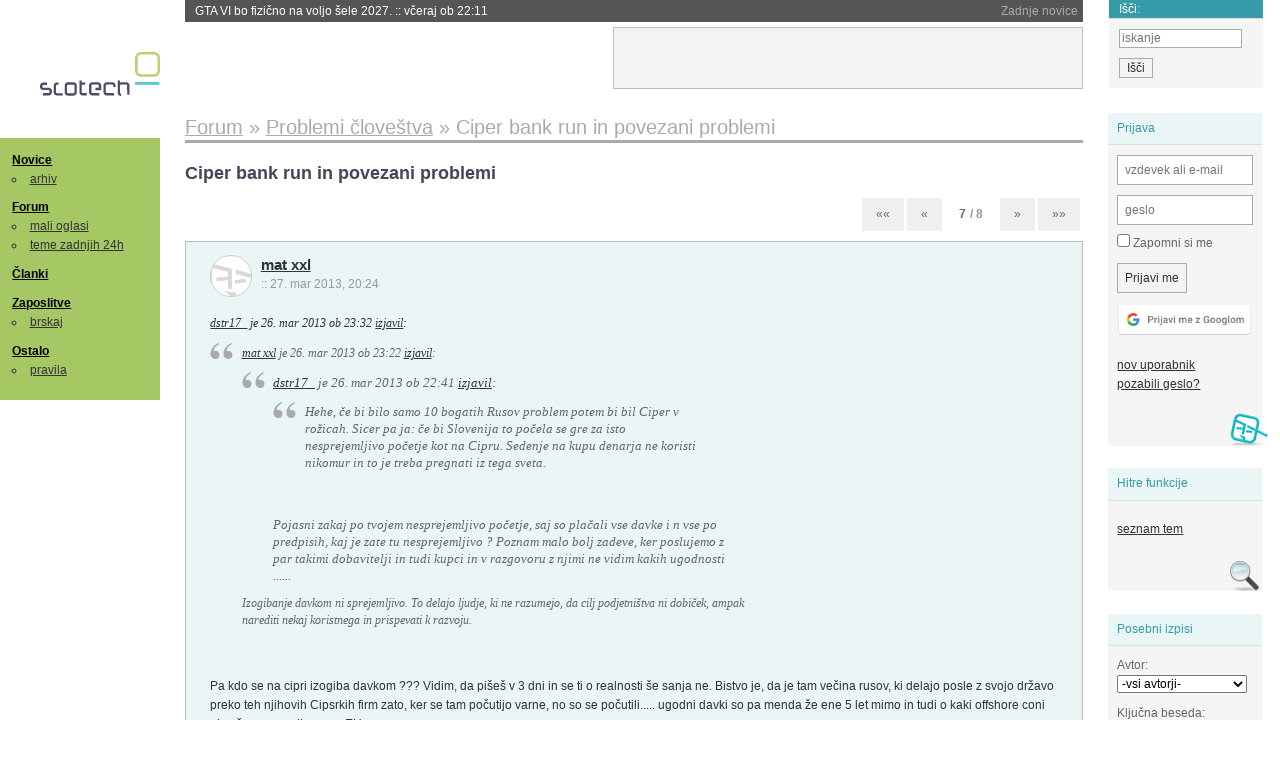

--- FILE ---
content_type: text/html; charset=iso-8859-2
request_url: https://slo-tech.com/forum/t560773/299
body_size: 22252
content:
<!DOCTYPE HTML>
<html xml:lang="sl" lang="sl" dir="ltr">
<head>
	<meta http-equiv="content-type" content="text/html; charset=iso-8859-2" />
	<title>Ciper bank run in povezani problemi @ Slo-Tech </title>
	<meta name="apple-mobile-web-app-capable" content="yes" />
	<meta name="robots" content="max-snippet:-1, max-image-preview:large, max-video-preview:-1" />
	<meta name="viewport" content="width=device-width, initial-scale=1.0" /><link rel="stylesheet" type="text/css" href="//static.slo-tech.com/stili/stylePd.css" title="bel stil" /><link rel="stylesheet" type="text/css" href="//static.slo-tech.com/stili/css/white.min.css?19" title="bel stil" /><link rel="stylesheet" type="text/css" href="//static.slo-tech.com/stili/css/black.min.css?19" media="only screen and (prefers-color-scheme: dark)" /><link rel="stylesheet" type="text/css" href="//static.slo-tech.com/stili/highlight.css" title="bel stil" /><link rel="prev" href="/forum/t560773/249" /><link rel="next" href="/forum/t560773/349" /><link rel="start" href="/forum/t560773/0" /><link rel="first" href="/forum/t560773/0" /><link rel="up" href="/forum/40" />	<link rel="shortcut icon" href="//static.slo-tech.com/favicon.ico" />
	<link rel="search" type="application/opensearchdescription+xml" href="/opensearch.xml" title="Slo-Tech iskanje" />
	<link rel="copyright" href="/ostalo/legal/copy/" />

</head>
<body id="slotech">
<div id="head"><header><a href="/" title="Slo-Tech | Tehnoloski koticek spleta" id="logo" class="logo-bg"></a>
<ul id="accesibility"><li><a href="#content" title="Sko&#269;i na vsebino">Sko&#269;i na vsebino</a></li><li><a href="#menu" title="Sko&#269;i na navigacijo">Navigacija</a></li></ul>
<h2 id="fresh_news_title">Zadnje novice</h2><ul id="fresh_news"><li><a rel="nofollow" href="/novice/t850351#crta">GTA VI bo fizi&#269;no na voljo &#x161;ele 2027. <span class="date"> :: <time datetime="2026-01-26T22:11:03+01:00">v&#269;eraj ob 22:11</time></span></a></li><li><a rel="nofollow" href="/novice/t850350#crta">AirTag 2 je tu <span class="date"> :: <time datetime="2026-01-26T21:39:38+01:00">v&#269;eraj ob 21:39</time></span></a></li><li><a rel="nofollow" href="/novice/t850348#crta">Evropska komisija odpira preiskavo xAI <span class="date"> :: <time datetime="2026-01-26T21:39:32+01:00">v&#269;eraj ob 21:39</time></span></a></li><li><a rel="nofollow" href="/novice/t850301#crta">GPT-5.2 citira izdelke umetne inteligence <span class="date"> :: <time datetime="2026-01-25T22:59:19+01:00">25. jan 2026 ob 22:59</time></span></a></li><li><a rel="nofollow" href="/novice/t850300#crta">Poljski elektroenergetski sistem decembra tar&#269;a kibernetskega napada <span class="date"> :: <time datetime="2026-01-25T22:08:39+01:00">25. jan 2026 ob 22:08</time></span></a></li><li><a rel="nofollow" href="/novice/t850297#crta">Na Pwn2Own Automotive odkrili 76 nezakrpanih lukenj <span class="date"> :: <time datetime="2026-01-25T22:08:32+01:00">25. jan 2026 ob 22:08</time></span></a></li><li><a rel="nofollow" href="/novice/t850249#crta">Microsoft lahko pozna va&#x161;e klju&#269;e za BitLocker <span class="date"> :: <time datetime="2026-01-24T18:37:56+01:00">24. jan 2026 ob 18:37</time></span></a></li><li><a rel="nofollow" href="/novice/t850251#crta">Profesor, ki si je v ChatGPT izbrisal vso zgodovino <span class="date"> :: <time datetime="2026-01-24T18:37:47+01:00">24. jan 2026 ob 18:37</time></span></a></li><li><a rel="nofollow" href="/novice/t850250#crta">Asus preiskuje umiranje procesorjev Ryzen 7 na svojih mati&#269;nih plo&#x161;&#269;ah <span class="date"> :: <time datetime="2026-01-24T18:37:40+01:00">24. jan 2026 ob 18:37</time></span></a></li><li><a rel="nofollow" href="/novice/t850243#crta">TikTok je mrtev, naj &#382;ivi TikTok ZDA <span class="date"> :: <time datetime="2026-01-23T21:42:04+01:00">23. jan 2026 ob 21:42</time></span></a></li><li><a rel="nofollow" href="/novice/t850242#crta">Intel v zadnjem kvartalu presegel napovedi, a &#x161;e vedno z izgubo <span class="date"> :: <time datetime="2026-01-23T21:41:57+01:00">23. jan 2026 ob 21:41</time></span></a></li><li><a rel="nofollow" href="/novice/t850237#crta">Anthropic ima tako dober LLM, da re&#x161;i naloge na razgovoru za delo v Anthropicu <span class="date"> :: <time datetime="2026-01-23T21:41:50+01:00">23. jan 2026 ob 21:41</time></span></a></li><li><a rel="nofollow" href="/novice/t850181#crta">Ali umetna inteligenca zaposlenim res prihrani &#269;as? <span class="date"> :: <time datetime="2026-01-21T18:25:42+01:00">21. jan 2026 ob 18:25</time></span></a></li><li><a rel="nofollow" href="/novice/t850180#crta">Japonska ponovno zagnala najve&#269;jo jedrsko elektrarno <span class="date"> :: <time datetime="2026-01-21T18:07:26+01:00">21. jan 2026 ob 18:07</time></span></a></li><li><a rel="nofollow" href="/novice/t850179#crta">Nvidia od Anna's Archive nezakonito &#382;elela 500 TB knjig <span class="date"> :: <time datetime="2026-01-21T18:07:19+01:00">21. jan 2026 ob 18:07</time></span></a></li></ul><h2 id="fresh_articles_title">Zadnji &#269;lanki</h2><div id="fresh_articles" style="padding-right:0px"></div>
<div id="login-small"><div class="user"><div><form method="post" action="https://slo-tech.com/script/login.php"><fieldset><legend>Prijava</legend><input type="hidden" name="kaj" value="1" /><input type="hidden" name="ssl" value="on" /><input type="hidden" name="polozajUporabnika" value="https%3A%2F%2Fslo-tech.com%2Fforum%2Ft560773%2F299" /><label for="login_user_t"><span>uporabnik:</span><input type="text" class="text" name="uime" id="login_user_t" required="required" placeholder="vzdevek ali e-mail"/></label><label for="login_pass_t"><span>geslo:</span><input type="password" class="text" placeholder="geslo" name="ugeslo" id="login_pass_t" required="required" /></label><input type="submit" class="submit" name="submit" value="Prijavi me" /><br /><span><a href="/script/login.php?openID=googleOAUTH&amp;requestR=%2Fforum%2Ft560773%2F299" rel="nofollow" class="google-login"></a></span></fieldset></form><ul><li><a href="/script/novclan/" rel="nofollow">nov uporabnik</a></li><li><a href="/script/gesla" rel="nofollow">pozabili geslo?</a></li></ul></div></div></div><div id="banner"><div>
<iframe id='aaf143a0' name='aaf143a0' src='https://oglasi.slo-tech.com/delivery/afr.php?zoneid=15&amp;target=_blank' frameborder='0' scrolling='no' width='468' height='60'><a href='https://oglasi.slo-tech.com/delivery/ck.php?n=a81e6463' target='_blank'><img src='https://oglasi.slo-tech.com/delivery/avw.php?zoneid=15&amp;n=a81e6463' border='0' alt='' /></a></iframe>
</div></div>
<div id="fixed_link">
<form method="get" action="/forum/isci/">
<fieldset>
<h2>I&#353;&#269;i:</h2>
<input class="text" type="search" name="q" placeholder="iskanje" />
<input type="submit" value="I&#353;&#269;i" class="submit" />
</fieldset>
</form>
</div></header></div>
<div id="page_content"><div id="menus"><nav><ul id="menu">
<li><h2><a href="/">Novice</a></h2><ul><li><a href="/novice/arhiv/">arhiv</a></li></ul></li>
<li><h2><a href="/forum">Forum</a></h2><ul>
<li><a href="/forum/20">mali oglasi</a></li>
<li><a href="/forum/32">teme zadnjih 24h</a></li></ul></li>
<li><h2><a href="/clanki">&#268;lanki</a></h2></li>
<li>
<h2><a href="/delo">Zaposlitve</a></h2>
<ul>
<li><a href="/delo/isci">brskaj</a></li>
</ul></li>

<li>
<h2><a href="/ostalo/">Ostalo</a></h2>
<ul><li><a href="/ostalo/pravila">pravila</a></li></ul></li></ul></nav>
</div>

<div class="mobileheader">
        <a href="javascript:void(0);" class="mobile-search"></a>
  	<a href="javascript:void(0);" class="hamburger" onclick="toggleMenu()">&#9776;</a>
	<a href="https://slo-tech.com" class="domov logo-bg"></a><form method="post" action="https://slo-tech.com/script/login.php" id="login">
			<fieldset>
				<input type="hidden" name="kaj" value="1">
				<input type="hidden" name="polozajUporabnika" value="https%3A%2F%2Fslo-tech.com%2Fforum%2Ft560773%2F299">
				<input type="text" class="text" name="uime" id="login_user_t" placeholder="vzdevek ali e-mail" autocomplete="off">
				<input type="password" class="text" placeholder="geslo" name="ugeslo" id="login_pass_t" autocomplete="off">
				<input type="submit" class="submit header-button" name="submit" value="Prijavi me">
				<a href="https://slo-tech.com/script/login.php?openID=googleOAUTH&amp;requestR=%2F" rel="nofollow" class="google-login">
				</a>
			</fieldset>
		</form><input id="odpri-prijavo" type="submit" class="submit header-button" name="odpri-prijavo" value="prijava"></div>	

<div class="mobilemenu" id="navigacija">
	<div class="dropdown">
		<button class="dropbtn">Novice</button>
		<div class="dropdown-content">
			<a href="https://slo-tech.com/">sve&#382;e</a>
			<a href="https://slo-tech.com/novice/arhiv/">arhiv</a>
		</div>
	</div>
	<div class="dropdown">
		<button class="dropbtn">Forum</button>
		<div class="dropdown-content">
			<a href="https://slo-tech.com/forum">seznam oddelkov</a>
			<a href="https://slo-tech.com/forum/32">teme zadnjih 24ur</a>
			
		</div>
	</div> 
	<a href="https://slo-tech.com/forum/20">Mali oglasi</a>	
	<a href="https://slo-tech.com/clanki">&#268;lanki</a>
	<div class="dropdown">
		<button class="dropbtn">Zaposlitve
		</button>
		<div class="dropdown-content">
			<a href="https://slo-tech.com/delo">Seznam zaposlitev</a>
		</div>
	</div> 
	<div class="dropdown">
		<button class="dropbtn">Ostalo</button>
		<div class="dropdown-content">
			<a href="https://slo-tech.com/ostalo">Ostalo</a>
			<a href="https://slo-tech.com/ostalo/pravila">Pravila</a>
		</div>
	</div>
</div>

<div id="panels">
<aside>
<div class="user"><h2>Prijava</h2><div><form method="post" action="https://slo-tech.com/script/login.php"><fieldset><legend>Prijava</legend><input type="hidden" name="kaj" id="kajprijava" value="1" /><input type="hidden" name="polozajUporabnika" value="https%3A%2F%2Fslo-tech.com%2Fforum%2Ft560773%2F299" /><label for="login_user"><span>uporabni&#353;ko ime:</span><input type="text" class="text" name="uime" id="login_user" required="required" placeholder="vzdevek ali e-mail" autocomplete="username" /></label><label for="login_pass"><span>geslo:</span> <input type="password" class="text" placeholder="geslo" name="ugeslo" id="login_pass" required="required" autocomplete="current-password"/></label><label for="login_remember" class="checkbox"><input type="checkbox" name="uauto" id="login_remember" /> Zapomni si me</label><span style="display:block; vertical-align:middle"><input type="submit" class="submit" name="submit" value="Prijavi me" /> <a href="/script/login.php?openID=googleOAUTH&amp;requestR=%2Fforum%2Ft560773%2F299" rel="nofollow" class="google-login"></a> </span></fieldset></form><ul><li><a href="/script/novclan/" rel="nofollow">nov uporabnik</a></li><li><a href="/script/gesla" rel="nofollow">pozabili geslo?</a></li></ul></div></div><div class="search"><h2>Hitre funkcije</h2><div><ul><li><a href="/forum/40">seznam tem</a></li></ul></div></div><div class="search"><h2>Posebni izpisi</h2><div><form method="get" action="/script/forum/izpisitemo.php"><input type="hidden" name="threadID" value="560773" />
				<label for="idm_avtor" class="style"><span>Avtor:</span><select id="idm_avtor" name="avtor"><option value="0">-vsi avtorji-</option><option value="33943" >#000000</option><option value="18112" >A. Smith</option><option value="66131" >Aston_11</option><option value="65763" >BALAST</option><option value="77540" >Bananovec</option><option value="12185" >Blazz</option><option value="12365" >Blisk</option><option value="92693" >Brane22</option><option value="18978" >celada</option><option value="49159" >Cervantes</option><option value="19058" >cirecire</option><option value="51522" >coffeetime12</option><option value="1923" >Daedalus</option><option value="61635" >deadbeef</option><option value="15130" >DeeJay</option><option value="51046" >djordjevic</option><option value="35293" >dronyx</option><option value="88472" >dstr17_</option><option value="87893" >enadvatri</option><option value="6062" >Fritz</option><option value="3268" >Gandalfar</option><option value="70509" >gendale</option><option value="88833" >globalna80</option><option value="32504" >Gregor P</option><option value="11799" >Grey</option><option value="96156" >Hayabusa</option><option value="26984" >IgorGrozni</option><option value="12690" >Invictus</option><option value="83701" >jan_g</option><option value="46385" >jernejl</option><option value="96401" >joze-67</option><option value="30422" >joze67</option><option value="8359" >jype</option><option value="5503" >k4vz0024</option><option value="90066" >Kamran</option><option value="14869" >karafeka</option><option value="15985" >Karaya 52</option><option value="56223" >kmetek</option><option value="3822" >kuglvinkl</option><option value="73531" >lexios</option><option value="51272" >Lonsarg</option><option value="24534" >Looooooka</option><option value="38506" >Manu</option><option value="86219" >Marat</option><option value="30771" >Matako</option><option value="63110" >mat xxl</option><option value="13083" >Mavrik</option><option value="51801" >Mipe</option><option value="2074" >Modri dirka&#269;</option><option value="25712" >mtosev</option><option value="97417" >Numetran</option><option value="61872" >Okapi</option><option value="70139" >OttoParts</option><option value="1868" >para!</option><option value="41450" >PaX_MaN</option><option value="31210" >pegasus</option><option value="4" >Sergio</option><option value="9065" >smash</option><option value="27327" >Smurf</option><option value="10" >TESKAn</option><option value="45726" >T-h-o-r</option><option value="17934" >Tilen</option><option value="95103" >torentino</option><option value="91831" >trololo2</option><option value="28975" >Utk</option><option value="90017" >VaeVictis</option><option value="1427" >Vanich</option></select></label><label for="idm_isci" class="style"><span>Klju&#269;na beseda:</span><input id="idm_isci" type="text" class="text" name="isci" value="" /></label><input class="submit" type="submit" value="prika&#382;i" /></form></div></div><div style="height:610px"><ins data-revive-zoneid="16" data-revive-id="e863c59dbb58d2486e5bf49cdb003aaf"></ins></div>

</aside>
</div>
<div id="content">
<h2><span itemscope itemtype="http://data-vocabulary.org/Breadcrumb"><a href="/forum"  itemprop="url"><span itemprop="title">Forum</span></a></span> &raquo; <span itemscope itemtype="http://data-vocabulary.org/Breadcrumb"><a href="/forum/40"  itemprop="url"><span itemprop="title">Problemi &#269;love&#353;tva</span></a></span> &raquo; <span><h1 class="current" style="display:inline">Ciper bank run in povezani problemi</h1></span></h2><h3>Ciper bank run in povezani problemi</h3><div class="pages" data-prelong="50"><a href="/forum/t560773/0" class="fast-backward">&laquo;&laquo;</a> <a rel="prev" href="/forum/t560773/249" class="previous-page">&laquo;</a> <div class="current-page number"><span class="page">7</span> / 8</div><a rel="next" href="/forum/t560773/349" class="next-page">&raquo;</a><a href="/forum/t560773/konec" class="fast-forward">&raquo;&raquo;</a></div><div class="post even"><a name="p3970129" href="/profili/63110" title="mat xxl -- registriran: 28.09.2008" class="avatar"><img src="https://static.slo-tech.com/stili/avatar_gray.gif" alt="" /></a><h4><a href="/profili/63110" title="Odsoten">mat xxl</a> <span class="date">:: <time datetime="2013-03-27T20:24:48+01:00">27. mar 2013, 20:24</time></span></h4> <div class="content"> <p class="user-quoted"><a href="/profili/88472" title="Odsoten">dstr17_</a> je <time datetime="2013-03-26T23:32:02+01:00">26. mar 2013 ob 23:32</time> <a href="/forum/t560773/p3968944#p3968944">izjavil</a>:</p><blockquote><p class="user-quoted"><a href="/profili/63110" title="Odsoten">mat xxl</a> je <time datetime="2013-03-26T23:22:35+01:00">26. mar 2013 ob 23:22</time> <a href="/forum/t560773/p3968929#p3968929">izjavil</a>:</p><blockquote><p class="user-quoted"><a href="/profili/88472" title="Odsoten">dstr17_</a> je <time datetime="2013-03-26T22:41:48+01:00">26. mar 2013 ob 22:41</time> <a href="/forum/t560773/p3968887#p3968887">izjavil</a>:</p><blockquote>Hehe, &#269;e bi bilo samo 10 bogatih Rusov problem potem bi bil Ciper v ro&#382;icah. Sicer pa ja: &#269;e bi Slovenija to po&#269;ela se gre za isto nesprejemljivo po&#269;etje kot na Cipru. Sedenje na kupu denarja ne koristi nikomur in to je treba pregnati iz tega sveta. </blockquote><br /> <br /> Pojasni zakaj po tvojem nesprejemljivo po&#269;etje, saj so pla&#269;ali vse davke i n vse po predpisih, kaj je zate tu nesprejemljivo ? Poznam malo bolj zadeve, ker poslujemo z par takimi dobavitelji in tudi kupci in v razgovoru z njimi ne vidim kakih ugodnosti ...... </blockquote>Izogibanje davkom ni sprejemljivo. To delajo ljudje, ki ne razumejo, da cilj podjetni&#x161;tva ni dobi&#269;ek, ampak narediti nekaj koristnega in prispevati k razvoju. </blockquote><br /> <br /> Pa kdo se na cipri izogiba davkom ??? Vidim, da pi&#x161;e&#x161; v 3 dni in se ti o realnosti &#x161;e sanja ne. Bistvo je, da je tam ve&#269;ina rusov, ki delajo posle z svojo dr&#382;avo preko teh njihovih Cipsrkih firm zato, ker se tam po&#269;utijo varne, no so se po&#269;utili..... ugodni davki so pa menda &#382;e ene 5 let mimo in tudi o kaki offshore coni ni ve&#269; govora odkar so v EU. <br /> Sam jih sicer ne zagovarjam samo poznam firme ki tam delajo in mi sploh ni jasno, kaj na&#x161;i nekateri dol rinejo, razen &#269;e ne zaupajo na&#x161;im bankam, no sedaj tudi ciprskim ne bodo ve&#269; ;) ... </div></div><div class="post odd"><a name="p3970212" href="/profili/73531" title="lexios" class="avatar"><img src="https://static.slo-tech.com/stili/bel_non_grata.png" alt="" /></a><h4><a href="/profili/73531" title="Odsoten">lexios</a> <span class="date">:: <time datetime="2013-03-27T21:22:20+01:00">27. mar 2013, 21:22</time></span></h4> <div class="content"><blockquote>Ponujam pa naslednji razmislek: znano je, da moralni hazard sodobnih bank izhaja iz tega, da dr&#382;ave re&#x161;ujejo banke. Banke si upajo bolj (preve&#269;) tvegati, ker vedo, da so "too big to fail". Kaj, &#269;e bi se dr&#382;ava odlo&#269;ila, da bank ne bo re&#x161;evala (kar je z vidika moralnega hazarda edino smiselno)? Potem bo morala dr&#382;ava ob morebitnem bankrotu bank pla&#269;ati zajam&#269;ene vloge, kar v sedanjih skupinskih defaultih pogosto pomeni tudi default dr&#382;ave. Se pravi, sranje. Kaj predlagam? Naj dr&#382;ava umakne &#x161;e jamstvo vlog. Zavedam se, da to za marsikoga pomeni, da bo izgubil &#382;ivljenjske prihranke. VENDAR. Vedno so obstajale banke, ki so tvegale bolj in tiste, ki so tvegale manj. Racionalnega var&#269;evalca v takem slu&#269;aju torej ne bi ve&#269; zanimalo samo, kak&#x161;ne obresti ponuja banka, temve&#269; tudi, kako tvegano posluje. &#x160;e vedno boste rekli "Ja, ampak nekateri bi &#x161;e vedno izgubili prihranke!". Ja, bi jih. Ampak pogled na Ciper razkrije, da prihranke izgubljajo tudi ljudje v sedanjem sistemu. &#x160;e ve&#269;, kaj hitro se lahko zgodi, da se banke na evropskem jugu podrejo kot hi&#x161;ice iz kart, medtem ko denar ste&#269;e v smeri severa. Pol tega threada se je ugotavljalo to&#269;no to. </blockquote><br /> <br /> Se strinjam, to je problem. Vendar zadeva v monetarnem sistemu pomojem ne bi funkcionirala in je tak scenarij &#x161;e bolj verjeten: "kaj hitro se lahko zgodi, da se banke na evropskem jugu podrejo kot hi&#x161;ice iz kart, medtem ko denar ste&#269;e v smeri severa." <br /> <br /> Najbolj elegantna re&#x161;itev trenutne krize, a tudi povsem imaginarna, bi bil dokon&#269;en pok balon&#269;ka in globalni restart. Torej najmanj delen odpis dolgov gospodarstvu! Pred tem pa pregledat vse bilance in transferje! Preiskat in poskrbet za epilog mutnih poslov. Banke, ki se niso sposobne same izvle&#269; eliminirat, ostalo po potrebi in pameti privatizirat (zaradi mene lahk vse, razen ju, &#x161;olstva, zdravstva in vojske), prestrukturirat, zadeva zaklju&#269;ena, nov cikel... Po potrebi N-krat ponoviti! Rezultat - precej manj &#x161;pekuliranja in neracionalnega metanja denarja skozi okno, ker v osnovi je vpra&#x161;anje le kdo je na zgubi in kdo slu&#382;i. Trust me, &#269;e kdo bolj od raje ni zainteresiran metat svoj denar skozi okno, na lastne stro&#x161;ke!, so to banke, korporacije, lastniki! Konec dokapitalizacij in mislenosti: "Privatizing profits and socializing losses!"<br /> <br /> Ponovnega zagona gospodarstva ne bo vse dokler je ve&#269;ji del podjetij v ste&#269;ajnih postopkih, preostali del pa prezadol&#382;en! Potencialna nova podjetja startupa prakti&#269;no v tak&#x161;nem poslovnem okolju niti ne reskirajo ali pa se &#382;e v &#x161;tartu soo&#269;ijo s slovensko birokracijo in ovirami. Tudi v primeru da v tem trenutku prodamo vse dr&#382;avno premo&#382;enje nam &#x161;e vedno ostane vsa politi&#269;na in menedgerska gamad t.i. "elita", trop ostalih butalcev in pe&#x161;&#269;ica pri zdravi pameti, ki se vse bolj distancira od trenutnega "politi&#269;nega dogajanja" ali pa je &#382;e zdavnaj investirala v enosmerno vozovnico! Imamo tudi lep zgled, eden najve&#269;jih nepla&#269;nikov je kar dr&#382;ava sama! So why give a shit?! <img src="https://static.slo-tech.com/smeski/icon_mad.gif" alt=";((" /><br /> <br /> Zakaj sploh razmi&#x161;ljati o Sloveniji kot primernem poslovnem okolju za &#x161;iritev ali za&#269;etek svojega podjetja, ves potencial in zaupanje je &#382;e zdavnaj izgubljeno, razen v primeru redkih poslovnih ni&#x161;, npr. turizem... Podobnih, bolj&#x161;ih ali ugodnej&#x161;ih poslovnih pogojev je v okolici dovolj, sam trg pa tudi ni ba&#x161; nekaj! Poleg tega renome na&#x161;ih severnih sosedov temelji na ve&#269; letih izku&#x161;enj in pozitivnega feedbacka, "tipi topi"...<br /> <br /> Upam, da se vsi zavedamo, da smo za najmanj kak&#x161;no desetletje fucked anyway - tudi, &#269;e v tem trenutku uvedemo vse potrebne reforme in optimizacije, brez teh reform pa &#x161;e bistveno dlje! Potreben bo nemara vsaj miselni preskok v razmi&#x161;ljanju, kjer ne bo &#x161;lo brez menjave generacije ali dveh! </div><div class="history"><p>Zgodovina sprememb&hellip;</p><ul class="extra"><li>spremenil: <a href="/profili/73531" title="Odsoten">lexios</a> <span class="datum">(<time datetime="2013-03-27T21:25:27+01:00">27. mar 2013 ob 21:25</time>)</span></li></ul></div></div><div class="post even"><a name="p3970258" href="/profili/87893" title="enadvatri" class="avatar"><img src="https://static.slo-tech.com/stili/bel_non_grata.png" alt="" /></a><h4><a href="/profili/87893" title="Odsoten">enadvatri</a> <span class="date">:: <time datetime="2013-03-27T21:59:56+01:00">27. mar 2013, 21:59</time></span></h4> <div class="content"> <p class="user-quoted"><a rel="nofollow" href="/profili/18112" title="Odsoten">A. Smith</a> je <time datetime="2013-03-27T12:31:54+01:00">27. mar 2013 ob 12:31</time> <a rel="nofollow" href="/forum/t560773/p3969441#p3969441">izjavil</a>:</p><blockquote><p class="user-quoted"><a rel="nofollow" href="/profili/87893" title="Odsoten">enadvatri</a> je <time datetime="2013-03-27T01:12:48+01:00">27. mar 2013 ob 01:12</time> <a rel="nofollow" href="/forum/t560773/p3969006#p3969006">izjavil</a>:</p><blockquote>Narobe. Var&#269;nost je vrlina, var&#269;evanje pa neumnost! Potrebno je ugotoviti, kje je luknja, zaradi katere se dr&#382;avni bud&#382;et ne polni (slabi krediti, iz&#269;rpavanja dr&#382;avnih podjetij, utaje davkov) in kdo je zanje kriv. Predvsem, da bi to v bodo&#269;e prepre&#269;ili, &#269;e bomo koga zakonito kaznovali, tudi ne bo ni&#269; narobe. Ko bomo temu pri&#x161;li do dna, bomo kaj kmalu ugotovili, da niti nismo v JU tako grozno zapravljivi. Se pa strinjam z ve&#269;anjem u&#269;inkovitosti v JU. Za zdaj je odpu&#x161;&#269;anje nesmisel (poglej Avstrijo, ki je dvignila pla&#269;e v JU - res pa je, da ima rezerve, ki jih mi nimamo), &#269;etudi na prvi pogled upravi&#269;eno, saj bi le poslab&#x161;ali recesijski kr&#269; (beri: zmanj&#x161;ali potro&#x161;njo) ter si morebiti, prav bo&#x161; prebral, nakopali lakoto sredi Evrope. </blockquote><br /> Ah, &#x161;e en Keynesijanc. Sej &#269;e si v JU zaposlen, &#382;e mora&#x161; biti, da lahko &#382;ivi&#x161; sam s sabo. Prora&#269;unska luknja? Sesut privatni sektor? Blokiranje tujih investitorjev, blokiranje prodaje dr&#382;avnih podjetij? &#x10C;e se proa&#269;unski dohodki drasti&#269;no zmanj&#x161;ajo, ali je pametno, da ostanejo odhodki enaki? Iz&#269;rpavanja dr&#382;avnih podjetij se bodo, upam, kaznovala, ampak zakaj jih &#382;e ne prodajo - edino tako se lahko zagotovi, da politiki ne bodo ve&#269; pumpali denarja ven.<br /> <br /> <blockquote>Za sedanjo krizo vidim re&#x161;itev prvenstveno v zmerni do mo&#269;ni, a nadzorovani (da ne pride do panike), inflaciji (tiskanju denarja). </blockquote><br /> To po&#269;nejo Ameri, pa jim ni&#269; ne pomaga. Njihov dolg se samo vi&#x161;a. Do&#382;ivljajo balon za balonom in po vsakem poku je huje! Trenutni pok so <a rel="nofollow" href="http://www.salon.com/2013/02/04/student_loans_the_next_housing_bubble/">&#x161;tudentska posojila</a> (banke so morale nekam posojoditi sve&#382;e natiskan denar), sledil bo pa pok cen delnic na Wallsteetu. Ko pa <a rel="nofollow" href="http://www.forbes.com/sites/jamesgruber/2013/03/23/japan-is-the-real-crisis/">crkne &#x161;e Japonska</a> in za&#269;ne prodajati ameri&#x161;ke obveznice in valuto, bo pa za ZDA konec &#x161;page! </blockquote><br /> <br /> Prvi&#269;, nisem za kogar me ima&#x161;. Tudi v JU nisem zaposlen, pa&#269; pa sem tista "pridna &#269;ebelja delavka", ki nabira med in ga nesebi&#269;no nosi v "panj".<br /> <br /> Privatizirati JU, nas trola&#x161;? Poglej Amere, kje so danes. Propadajo mesta, &#x161;ole, policisti, celo &#x161;erifi delajo samomore, ker so brezdomci brez pokojnin. Takim bi naredil rezervat. Na drugem planetu. </div></div><div class="post odd"><a name="p3970269" href="/profili/73531" title="lexios" class="avatar"><img src="https://static.slo-tech.com/stili/bel_non_grata.png" alt="" /></a><h4><a href="/profili/73531" title="Odsoten">lexios</a> <span class="date">:: <time datetime="2013-03-27T22:09:12+01:00">27. mar 2013, 22:09</time></span></h4> <div class="content"><blockquote><br /> Privatizirati JU, nas trola&#x161;? </blockquote><br /> <br /> Nau&#269; se brat. <img src="https://static.slo-tech.com/smeski/icon_wink.gif" alt=";)" /> </div></div><div class="post even"><a name="p3970568" href="/profili/1923" title="Daedalus" class="avatar"><img src="https://static.slo-tech.com/stili/bel_rudis.png" alt="" /></a><h4><a href="/profili/1923" title="Odsoten">Daedalus</a> <span class="date">:: <time datetime="2013-03-28T09:16:53+01:00">28. mar 2013, 09:16</time></span></h4> <div class="content"><a rel="nofollow" href="http://www.bbc.co.uk/news/business-21963462">Danes se odpirajo banke na Cipru</a>. Bank runa zaenkrat ne bo... ker je omejitev max dviga gotovine na dan postavljena na 300&#8364;.<br /> <br /> <blockquote>Severe new rules have been imposed on money movements to prevent a torrent of money leaving the island and credit institutions collapsing.<br /> <br /> As well as the 300-euro daily withdrawal limit, Cypriots may not cash cheques.<br /> <br /> Payments and/or transfers outside Cyprus via debit and or credit cards are allowed up to 5,000 euros per person per month.<br /> <br /> <br /> John Arghyrou, head of G4S Cyprus: "We advise our guards to be understanding"<br /> Transactions of 5,000-200,000 euros will be reviewed by a specially established committee, with applications for those over 200,000 euros needing individual approval.<br /> <br /> Travellers leaving the country will only be allowed to take 1,000 euros with them.</blockquote><br /> <br /> So se odlo&#269;ili za all out rev&#x161;&#269;ino, o&#269;itno. </div><div class="signature">Man is condemned to be free; because once thrown into the world, <br />
he is responsible for everything he does.<br />
[J.P.Sartre]</div></div><div class="post odd"><a name="p3970570" href="/profili/51046" title="djordjevic -- registriran: 21.02.2007" class="avatar"><img src="https://static.slo-tech.com/stili/avatar_gray.gif" alt="" /></a><h4><a href="/profili/51046" title="Odsoten">djordjevic</a> <span class="date">:: <time datetime="2013-03-28T09:19:53+01:00">28. mar 2013, 09:19</time></span></h4> <div class="content">Jugovina style. Nisem si mislil, da bomo to gledali v Evropski uniji. <img src="https://static.slo-tech.com/smeski/icon_twisted.gif" alt=">:D" /> </div><div class="signature">No grave is deep enough to keep us in chains.</div></div><div class="post even"><a name="p3970609" href="/profili/38506" title="Manu -- registriran: 11.11.2005" class="avatar"><img src="https://static.slo-tech.com/stili/avatar_gray.gif" alt="" /></a><h4><a href="/profili/38506" title="Odsoten">Manu</a> <span class="date">:: <time datetime="2013-03-28T09:47:25+01:00">28. mar 2013, 09:47</time></span></h4> <div class="content">@A.Smith<br /> <br /> Ta tvoj anarho-kapitalizem je to&#269;no to, kar se dogaja danes le v drugi preobleki. Banke bi nakradle denar var&#269;evalcev in potem propadle. Zelo lepa formula kako priti do bogastva.<br /> <br /> &#x10C;e je &#382;e kaj bolje, potem je to regulacija bank.<br /> <br /> &#x160;e bolje pa je: nobenega igra&#269;kanja z denarjem in tveganja za profit. Cilj bi moral biti gospodarska stabilnost in ne podivjana rast na podlagi nekih &#x161;tevilk BDP-jev, indexov itd... Tveganje zmanj&#x161;at na minimum. Dober gospodar ni nekdo, ki dela kar ho&#269;e. Dober gospodar je nekdo, ki dela za stabilnost in varnost. To je bistvo ekonomije. Ne pa ti dana&#x161;nji kazinoji, ki jim re&#269;emo ekonomija finan&#269;nega sektorja.<br /> <br /> Svetovna kriza je samo pokazatelj, da smo &#x161;e otroci. Smo brez eti&#269;nih manir. Svoboda ni to, da lahko dela&#x161; kar ho&#269;e&#x161; (kar si neoliberalci iluzorno predstavljajo in so za v umobolnico), svoboda je to, da si zagotovi&#x161; varnost (nasprotje samouni&#269;enja). Varnost pa se dose&#382;e z odgovornostjo in etiko. </div><div class="signature">Sredi spe&#269;ih in nepazljivih je modrec buden in pazljiv -<br />
po poti gre kot hiter konj, ki je prehitel &#x161;ibko kljuse.</div></div><div class="post odd"><a name="p3970663" href="/profili/30771" title="Matako" class="avatar"><img src="https://static.slo-tech.com/stili/bel_non_grata.png" alt="" /></a><h4><a href="/profili/30771" title="Odsoten">Matako</a> <span class="date">:: <time datetime="2013-03-28T10:14:56+01:00">28. mar 2013, 10:14</time></span></h4> <div class="content"> <p class="user-quoted"><a rel="nofollow" href="/profili/38506" title="Odsoten">Manu</a> je <time datetime="2013-03-28T09:47:25+01:00">28. mar 2013 ob 09:47</time> <a rel="nofollow" href="/forum/t560773/p3970609#p3970609">izjavil</a>:</p><blockquote>&#x160;e bolje pa je: nobenega igra&#269;kanja z denarjem in tveganja za profit. Cilj bi moral biti gospodarska stabilnost in ne podivjana rast na podlagi nekih &#x161;tevilk BDP-jev, indexov itd... Tveganje zmanj&#x161;at na minimum. Dober gospodar ni nekdo, ki dela kar ho&#269;e. Dober gospodar je nekdo, ki dela za stabilnost in varnost. To je bistvo ekonomije. Ne pa ti dana&#x161;nji kazinoji, ki jim re&#269;emo ekonomija finan&#269;nega sektorja. </blockquote><br /> <br /> Razlo&#382;i to &#x10C;uftiju! &#x10C;eprav pravijo, da je zdaj resnej&#x161;i. </div><div class="signature">/\/\.K.</div><div class="history"><p>Zgodovina sprememb&hellip;</p><ul class="extra"><li>spremenil: <a href="/profili/30771" title="Odsoten">Matako</a> <span class="datum">(<time datetime="2013-03-28T10:15:15+01:00">28. mar 2013 ob 10:15</time>)</span></li></ul></div></div><div class="post even"><a name="p3970704" href="/profili/96156" title="Hayabusa" class="avatar"><img src="https://static.slo-tech.com/stili/bel_non_grata.png" alt="" /></a><h4><a href="/profili/96156" title="Odsoten">Hayabusa</a> <span class="date">:: <time datetime="2013-03-28T10:42:45+01:00">28. mar 2013, 10:42</time></span></h4> <div class="content">Sedanji finan&#269;ni sistem obrazlo&#382;en tako, da ga razumejo tudi mladoletni:<br /> <a rel="nofollow" rel="nofollow" href="http://www.michaeljournal.org/myth.htm">http://www.michaeljournal.org/myth.htm</a> </div><div class="signature"></div></div><div class="post odd"><a name="p3970782" href="/profili/17934" title="Tilen -- registriran: 08.11.2003" class="avatar"><img src="https://static.slo-tech.com/stili/avatar_gray.gif" alt="" /></a><h4><a href="/profili/17934" title="Odsoten">Tilen</a> <span class="date">:: <time datetime="2013-03-28T11:44:56+01:00">28. mar 2013, 11:44</time></span></h4> <div class="content"><blockquote>"Ni&#269; nisem dvignil, polo&#382;il sem 700 evrov," je povedal mo&#382; na sliki, ki je prvi pri&#x161;el iz banke Laiki. Med ostalimi &#269;akajo&#269;imi je sli&#x161;ati, da bodo dvignili, kolikor pa&#269; lahko.</blockquote><br /> <br />  <div class="image"><a href="http://beta3.finance-on.net/pics/cache_ci/ciper.20130328113549.jpg" title="vecja slika" rel="lightbox[mgxmh],nofollow"><img src="http://beta3.finance-on.net/pics/cache_ci/ciper.20130328113549.jpg" alt=" 1" width="200" /></a><div class="data"><p> 1</p></div><div class="clear"></div></div><br /> <br /> <a href="http://finance.yahoo.com/q?s=EURUSD=X">EUR/USD</a> </div><div class="signature">413120536c6f76656e696a612c20642e642e</div></div><div class="post even"><a name="p3970793" href="/profili/1923" title="Daedalus" class="avatar"><img src="https://static.slo-tech.com/stili/bel_rudis.png" alt="" /></a><h4><a href="/profili/1923" title="Odsoten">Daedalus</a> <span class="date">:: <time datetime="2013-03-28T11:53:32+01:00">28. mar 2013, 11:53</time></span></h4> <div class="content">Sej kot ka&#382;e, je <a rel="nofollow" href="http://damijan.org/2013/03/28/sumljiv-beg-kapitala-iz-cipra-in-kdo-bo-prava-zrtev-ciprskega-financnega-kolapsa/">ve&#269;ina kapitala &#382;e pobegnila</a> iz Cipra. Tako da naheblali bojo kve&#269;jemu lokalci.<br /> <br /> Tale pa ni lih brihten, da gre na banko, ki jo bojo zaprli, polagat denar. Al pa je pla&#269;an za to izjavo. </div><div class="signature">Man is condemned to be free; because once thrown into the world, <br />
he is responsible for everything he does.<br />
[J.P.Sartre]</div></div><div class="post odd"><a name="p3970797" href="/profili/17934" title="Tilen -- registriran: 08.11.2003" class="avatar"><img src="https://static.slo-tech.com/stili/avatar_gray.gif" alt="" /></a><h4><a href="/profili/17934" title="Odsoten">Tilen</a> <span class="date">:: <time datetime="2013-03-28T11:54:57+01:00">28. mar 2013, 11:54</time></span></h4> <div class="content"><blockquote> Tale pa ni lih brihten, da gre na banko, ki jo bojo zaprli, polagat denar. Al pa je pla&#269;an za to izjavo.</blockquote><br /> <br /> Itak ima zavarovano vlogo do 100.000 EUR. Pa&#269; se mu ne da odpirat ra&#269;una na BOC in bo po&#269;akal na samodejn prenos. </div><div class="signature">413120536c6f76656e696a612c20642e642e</div><div class="history"><p>Zgodovina sprememb&hellip;</p><ul class="extra"><li>spremenil: <a href="/profili/17934" title="Odsoten">Tilen</a> <span class="datum">(<time datetime="2013-03-28T11:55:15+01:00">28. mar 2013 ob 11:55</time>)</span></li></ul></div></div><div class="post even"><a name="p3970801" href="/profili/1923" title="Daedalus" class="avatar"><img src="https://static.slo-tech.com/stili/bel_rudis.png" alt="" /></a><h4><a href="/profili/1923" title="Odsoten">Daedalus</a> <span class="date">:: <time datetime="2013-03-28T11:57:49+01:00">28. mar 2013, 11:57</time></span></h4> <div class="content">Je pa&#269; brezmejen optimist. Blagor mu. </div><div class="signature">Man is condemned to be free; because once thrown into the world, <br />
he is responsible for everything he does.<br />
[J.P.Sartre]</div></div><div class="post odd"><a name="p3970813" href="/profili/96401" title="joze-67 -- registriran: 21.01.2013" class="avatar"><img src="https://static.slo-tech.com/stili/avatar_gray.gif" alt="" /></a><h4><a href="/profili/96401" title="Odsoten">joze-67</a> <span class="date">:: <time datetime="2013-03-28T12:08:54+01:00">28. mar 2013, 12:08</time></span></h4> <div class="content"> <p class="user-quoted"><a href="/profili/15985" title="Odsoten">Karaya 52</a> je <time datetime="2013-03-26T20:58:57+01:00">26. mar 2013 ob 20:58</time> <a href="/forum/t560773/p3968734#p3968734">izjavil</a>:</p><blockquote>Sem pa vesel, da EU izbira neoliberalen pristop k resevanju problema bank. Da pusti banke propasti, skupaj z depoziti, konec koncev, varcevalci so neke vrste delnicarji in morajo nositi tveganje, ki ga prinasa hranjenje ojrof + obresti. <br />  </blockquote><br /> To ni neoliberalen, pa&#269; pa naveden zakonit pristop. Bankrot podjetja, tudi banke, je naraven pojav, predviden in reguliran. &#x17D;al dogajanje okoli teh ciprskih bank vzbuja veliko dvoma, da gre za tak potek dogodkov - malo kup&#269;kanja, verjetno re&#x161;evanje "pravih" investitorjev in "pravih" var&#269;evalcev itd...<br /> <br />  <p class="user-quoted"><a href="/profili/15985" title="Odsoten">Karaya 52</a> je <time datetime="2013-03-26T20:58:57+01:00">26. mar 2013 ob 20:58</time> <a href="/forum/t560773/p3968734#p3968734">izjavil</a>:</p><blockquote><br /> Moja malenkost npr. ne hrani prihrankov v trioadio bankah, zato ne vem, zakaj bi morala biti udelezena pri sanaciji.<br />  </blockquote><br /> Tako kot Cipr&#269;ani, in mi, ... ko je bila orgija, so imeli vsi nekaj od tega (eni ve&#269;); sedaj bodo/bomo vsi pla&#269;evali zapitek (eni drugi ve&#269;). </div></div><div class="post even"><a name="p3970823" href="/profili/19058" title="cirecire" class="avatar"><img src="https://static.slo-tech.com/stili/bel_rudis.png" alt="" /></a><h4><a href="/profili/19058" title="Odsoten">cirecire</a> <span class="date">:: <time datetime="2013-03-28T12:19:17+01:00">28. mar 2013, 12:19</time></span></h4> <div class="content"><blockquote>"Ni&#269; nisem dvignil, polo&#382;il sem 700 evrov," je povedal mo&#382; na sliki, ki je prvi pri&#x161;el iz banke Laiki. Med ostalimi &#269;akajo&#269;imi je sli&#x161;ati, da bodo dvignili, kolikor pa&#269; lahko.</blockquote><br /> <br /> to je banka najbr&#382; enega nor&#269;ka na&#x161;la in ga pla&#269;ala za dober PR &#x161;tos, ki pa mu ogromna ve&#269;ina Cipr&#269;anov ne bo nasedla... </div><div class="signature"><br />
</div></div><div class="post odd"><a name="p3970828" href="/profili/51801" title="Mipe" class="avatar"><img src="https://static.slo-tech.com/stili/bel_rudis.png" alt="" /></a><h4><a href="/profili/51801" title="Odsoten">Mipe</a> <span class="date">:: <time datetime="2013-03-28T12:23:27+01:00">28. mar 2013, 12:23</time></span></h4> <div class="content">Zakaj se tako razburjate? Saj imajo 100.000&#8364; zavarovanih. Tisti tip bo teh 700&#8364; garantirano dobil nazaj, pa naj se zgodi karkoli. Neumni so vsi drugi, ki dvigujejo svoje mizerne prihranke v strahu pred kolapsom banke, ki sploh ne more ogroziti njihovega denarja. </div></div><div class="post even"><a name="p3970830" href="/profili/2074" title="Modri dirka&#269; -- registriran: 18.02.2001" class="avatar"><img src="https://static.slo-tech.com/stili/avatar_gray.gif" alt="" /></a><h4><a href="/profili/2074" title="Odsoten">Modri dirka&#269;</a> <span class="date">:: <time datetime="2013-03-28T12:24:39+01:00">28. mar 2013, 12:24</time></span></h4> <div class="content"> <p class="user-quoted"><a href="/profili/51801" title="Odsoten">Mipe</a> je <time datetime="2013-03-28T12:23:27+01:00">28. mar 2013 ob 12:23</time> <a href="/forum/t560773/p3970828#p3970828">izjavil</a>:</p><blockquote>Zakaj se tako razburjate? Saj imajo 100.000&#8364; zavarovanih. Tisti tip bo teh 700&#8364; garantirano dobil nazaj, pa naj se zgodi karkoli. Neumni so vsi drugi, ki dvigujejo svoje mizerne prihranke v strahu pred kolapsom banke, <strong>ki sploh ne more ogroziti njihovega denarja.</strong> </blockquote><br /> lol, upanje umre zadnje... </div><div class="signature">Everybody lies!</div></div><div class="post odd"><a name="p3970831" href="/profili/8359" title="jype" class="avatar"><img src="https://static.slo-tech.com/stili/bel_non_grata.png" alt="" /></a><h4><a href="/profili/8359" title="Odsoten">jype</a> <span class="date">:: <time datetime="2013-03-28T12:27:23+01:00">28. mar 2013, 12:27</time></span></h4> <div class="content">Ja, upanje kvazineolibov, ki so v resnici nevo&#x161;&#269;ljivi konzervativci. </div></div><div class="post even"><a name="p3970895" href="/profili/51801" title="Mipe" class="avatar"><img src="https://static.slo-tech.com/stili/bel_rudis.png" alt="" /></a><h4><a href="/profili/51801" title="Odsoten">Mipe</a> <span class="date">:: <time datetime="2013-03-28T13:22:46+01:00">28. mar 2013, 13:22</time></span></h4> <div class="content">Ali veste, kaj pomeni beseda "garancija"? </div></div><div class="post odd"><a name="p3970905" href="/profili/1923" title="Daedalus" class="avatar"><img src="https://static.slo-tech.com/stili/bel_rudis.png" alt="" /></a><h4><a href="/profili/1923" title="Odsoten">Daedalus</a> <span class="date">:: <time datetime="2013-03-28T13:28:34+01:00">28. mar 2013, 13:28</time></span></h4> <div class="content">O&#269;itno nisi spremljal dogajanja okoli Cipra. Je tisto famozno garancijo ustavil zgolj glasen NE parlamenta na Cipru. Druga&#269;e bi pa veselo rubili dele&#382; "garantiranega". </div><div class="signature">Man is condemned to be free; because once thrown into the world, <br />
he is responsible for everything he does.<br />
[J.P.Sartre]</div></div><div class="post even"><a name="p3971182" href="/profili/90066" title="Kamran -- registriran: 15.12.2011" class="avatar"><img src="https://static.slo-tech.com/stili/avatar_gray.gif" alt="" /></a><h4><a href="/profili/90066" title="Odsoten">Kamran</a> <span class="date">:: <time datetime="2013-03-28T17:12:07+01:00">28. mar 2013, 17:12</time></span></h4> <div class="content"> <p class="user-quoted"><a href="/profili/18112" title="Odsoten">A. Smith</a> je <time datetime="2013-03-27T15:31:46+01:00">27. mar 2013 ob 15:31</time> <a href="/forum/t560773/p3969694#p3969694">izjavil</a>:</p><blockquote>Nepremi&#269;ninski balon je &#382;e po&#269;il in stal ZDA ogromno. No, za tem so &#x161;e pospravili, za naslednjimi pa ne bodo mogli ve&#269;. </blockquote><br /> Isto se govori za trg <a href="http://www.beatthegmat.com/mba/2013/03/09/student-loan-debt-market-too-big-to-fail">&#x161;tudentskih posojil</a> &#382;e nekaj &#269;asa. Pa&#269; duh <a href="http://www.youtube.com/watch?v=A75KERKwEQM">tega</a> dokumentarca.<br /> <br /> Bi bil pa zanimiv trik, &#269;e bi Cipr&#269;ani vseeno podprli idejo "obdav&#269;enja" depozitov nad 10na5-to potenco EUR, vendar bi pa s tem denarjem kupili zlato, &#x161;li nazaj na staro valuto in vezali na novo kupljeno zlato staro valuto. </div><div class="signature"></div><div class="history"><p>Zgodovina sprememb&hellip;</p><ul class="extra"><li>spremenil: <a href="/profili/90066" title="Odsoten">Kamran</a> <span class="datum">(<time datetime="2013-03-28T17:17:31+01:00">28. mar 2013 ob 17:17</time>)</span></li></ul></div></div><div class="post odd"><a name="p3971566" href="/profili/18112" title="A. Smith -- registriran: 16.11.2003" class="avatar"><img src="https://static.slo-tech.com/stili/avatar_gray.gif" alt="" /></a><h4><a href="/profili/18112" title="Odsoten">A. Smith</a> <span class="date">:: <time datetime="2013-03-28T22:37:00+01:00">28. mar 2013, 22:37</time></span></h4> <div class="content"> <p class="user-quoted"><a href="/profili/87893" title="Odsoten">enadvatri</a> je <time datetime="2013-03-27T21:59:56+01:00">27. mar 2013 ob 21:59</time> <a href="/forum/t560773/p3970258#p3970258">izjavil</a>:</p><blockquote>Privatizirati JU, nas trola&#x161;? Poglej Amere, kje so danes. Propadajo mesta, &#x161;ole, policisti, celo &#x161;erifi delajo samomore, ker so brezdomci brez pokojnin. Takim bi naredil rezervat. Na drugem planetu. </blockquote><br /> Nekje si komentiral, da JU ne bi smeli manj&#x161;ati mase pla&#269;. Privatizacije JU nisem omenjal, tako da ti lahko &#269;estitam za uspe&#x161;no pretepenega slamnatega mo&#382;a.<br /> <br /> In ko smo &#382;e pri ZDA - poglej si, <a href="https://www.youtube.com/watch?v=1hhJ_49leBw">kdo je zafural Detroit!</a><br /> <br />  <p class="user-quoted"><a href="/profili/73531" title="Odsoten">lexios</a> je <time datetime="2013-03-27T21:22:20+01:00">27. mar 2013 ob 21:22</time> <a href="/forum/t560773/p3970212#p3970212">izjavil</a>:</p><blockquote>Se strinjam, to je problem. Vendar zadeva v monetarnem sistemu pomojem ne bi funkcionirala in je tak scenarij &#x161;e bolj verjeten: "kaj hitro se lahko zgodi, da se banke na evropskem jugu podrejo kot hi&#x161;ice iz kart, medtem ko denar ste&#269;e v smeri severa."  </blockquote><br /> Banke bi se veliko bolj trudile dokazovati svojo varnost komitentom. In komitenti bi te podatke tudi precej bolj upo&#x161;tevali. Treba je vedeti, da malokdo v tem &#269;asu ve, kaj je to "kapitalska ustreznost". No, &#269;e dr&#382;ava ne bi &#x161;&#269;itila bank, bi se banke prekleto dobro brigale za dovolj konzervativne nalo&#382;bene politike, ker jim sicer niti komitenti ne bi zaupali. <br /> <br />  <p class="user-quoted"><a href="/profili/90066" title="Odsoten">Kamran</a> je <time datetime="2013-03-28T17:12:07+01:00">28. mar 2013 ob 17:12</time> <a href="/forum/t560773/p3971182#p3971182">izjavil</a>:</p><blockquote>Isto se govori za trg <a href="http://www.beatthegmat.com/mba/2013/03/09/student-loan-debt-market-too-big-to-fail">&#x161;tudentskih posojil</a> &#382;e nekaj &#269;asa. Pa&#269; duh <a href="http://www.youtube.com/watch?v=A75KERKwEQM">tega</a> dokumentarca. </blockquote><br /> Nekje vi&#x161;je sem tudi sam prilepil link, ki govori o poku &#x161;tudentskih posojil. Centralno planiranje pa&#269; ne deluje, pa obra&#269;ajte, kakor ho&#269;ete. </div><div class="signature">&quot;Be professional, be polite, <br />
but have a plan to kill everyone you meet&quot;. <br />
- General James Mattis</div></div><div class="post even"><a name="p3971569" href="/profili/88472" title="dstr17_ -- registriran: 23.09.2011" class="avatar"><img src="https://static.slo-tech.com/stili/avatar_gray.gif" alt="" /></a><h4><a href="/profili/88472" title="Odsoten">dstr17_</a> <span class="date">:: <time datetime="2013-03-28T22:40:20+01:00">28. mar 2013, 22:40</time></span></h4> <div class="content"><blockquote>Nekje vi&#x161;je sem tudi sam prilepil link, ki govori o poku &#x161;tudentskih posojil. Centralno planiranje pa&#269; ne deluje, pa obra&#269;ajte, kakor ho&#269;ete.</blockquote>Ne deluje kve&#269;jemu privat &#x161;olstvo. Centralno planiranje pa je za dolo&#269;ene segmente med najbolj u&#269;inkovitimi na&#269;ini vodenja. </div></div><div class="post odd"><a name="p3971572" href="/profili/18112" title="A. Smith -- registriran: 16.11.2003" class="avatar"><img src="https://static.slo-tech.com/stili/avatar_gray.gif" alt="" /></a><h4><a href="/profili/18112" title="Odsoten">A. Smith</a> <span class="date">:: <time datetime="2013-03-28T22:48:00+01:00">28. mar 2013, 22:48</time></span></h4> <div class="content"> <p class="user-quoted"><a href="/profili/88472" title="Odsoten">dstr17_</a> je <time datetime="2013-03-28T22:40:20+01:00">28. mar 2013 ob 22:40</time> <a href="/forum/t560773/p3971569#p3971569">izjavil</a>:</p><blockquote><blockquote>Nekje vi&#x161;je sem tudi sam prilepil link, ki govori o poku &#x161;tudentskih posojil. Centralno planiranje pa&#269; ne deluje, pa obra&#269;ajte, kakor ho&#269;ete.</blockquote>Ne deluje kve&#269;jemu privat &#x161;olstvo. Centralno planiranje pa je za dolo&#269;ene segmente med najbolj u&#269;inkovitimi na&#269;ini vodenja. </blockquote><br /> Ja, za segment komunisti&#269;nih dr&#382;av. In kak&#x161;ne dr&#382;ave, ki kasneje slu&#382;i za primer.<br /> <iframe class="youtube-player" seamless="seamless" type="text/html" width="320" height="265" src="https://www.youtube-nocookie.com/embed/1hhJ_49leBw" frameborder="0" allowfullscreen></iframe> </div><div class="signature">&quot;Be professional, be polite, <br />
but have a plan to kill everyone you meet&quot;. <br />
- General James Mattis</div><div class="history"><p>Zgodovina sprememb&hellip;</p><ul class="extra"><li>spremenil: <a href="/profili/18112" title="Odsoten">A. Smith</a> <span class="datum">(<time datetime="2013-03-28T22:48:17+01:00">28. mar 2013 ob 22:48</time>)</span></li></ul></div></div><div class="post even"><a name="p3971618" href="/profili/86219" title="Marat -- registriran: 27.05.2011" class="avatar"><img src="https://static.slo-tech.com/stili/avatar_gray.gif" alt="" /></a><h4><a href="/profili/86219" title="Odsoten">Marat</a> <span class="date">:: <time datetime="2013-03-29T00:05:40+01:00">29. mar 2013, 00:05</time></span></h4> <div class="content"> <p class="user-quoted"><a href="/profili/88472" title="Odsoten">dstr17_</a> je <time datetime="2013-03-28T22:40:20+01:00">28. mar 2013 ob 22:40</time> <a href="/forum/t560773/p3971569#p3971569">izjavil</a>:</p><blockquote><blockquote>Nekje vi&#x161;je sem tudi sam prilepil link, ki govori o poku &#x161;tudentskih posojil. Centralno planiranje pa&#269; ne deluje, pa obra&#269;ajte, kakor ho&#269;ete.</blockquote>Ne deluje kve&#269;jemu privat &#x161;olstvo. Centralno planiranje pa je za dolo&#269;ene segmente med najbolj u&#269;inkovitimi na&#269;ini vodenja. </blockquote><br /> <br /> Samo ena beseda: Stanford. </div></div><div class="post odd"><a name="p3971619" href="/profili/88472" title="dstr17_ -- registriran: 23.09.2011" class="avatar"><img src="https://static.slo-tech.com/stili/avatar_gray.gif" alt="" /></a><h4><a href="/profili/88472" title="Odsoten">dstr17_</a> <span class="date">:: <time datetime="2013-03-29T00:12:20+01:00">29. mar 2013, 00:12</time></span></h4> <div class="content"> <p class="user-quoted"><a href="/profili/86219" title="Odsoten">Marat</a> je <time datetime="2013-03-29T00:05:40+01:00">29. mar 2013 ob 00:05</time> <a href="/forum/t560773/p3971618#p3971618">izjavil</a>:</p><blockquote><p class="user-quoted"><a href="/profili/88472" title="Odsoten">dstr17_</a> je <time datetime="2013-03-28T22:40:20+01:00">28. mar 2013 ob 22:40</time> <a href="/forum/t560773/p3971569#p3971569">izjavil</a>:</p><blockquote><blockquote>Nekje vi&#x161;je sem tudi sam prilepil link, ki govori o poku &#x161;tudentskih posojil. Centralno planiranje pa&#269; ne deluje, pa obra&#269;ajte, kakor ho&#269;ete.</blockquote>Ne deluje kve&#269;jemu privat &#x161;olstvo. Centralno planiranje pa je za dolo&#269;ene segmente med najbolj u&#269;inkovitimi na&#269;ini vodenja. </blockquote><br /> <br /> Samo ena beseda: Stanford. </blockquote><br /> Samo ena beseda: Einstein. </div></div><div class="post even"><a name="p3971635" href="/profili/87893" title="enadvatri" class="avatar"><img src="https://static.slo-tech.com/stili/bel_non_grata.png" alt="" /></a><h4><a href="/profili/87893" title="Odsoten">enadvatri</a> <span class="date">:: <time datetime="2013-03-29T01:18:26+01:00">29. mar 2013, 01:18</time></span></h4> <div class="content">A. Smith: <blockquote>Nekje si komentiral, da JU ne bi smeli manj&#x161;ati mase pla&#269;. Privatizacije JU nisem omenjal, tako da ti lahko &#269;estitam za uspe&#x161;no pretepenega slamnatega mo&#382;a.<br /> <br /> In ko smo &#382;e pri ZDA - poglej si, kdo je zafural Detroit!</blockquote><br /> <br /> Vsaj zdaj, ko smo sredi recesije, ni smiselno bistveno manj&#x161;ati mase pla&#269;. Dobi&#x161; pa drugje vse te prora&#269;unske izdatke, na socialnih transferjih, pa &#x161;e recesijo fino spodbuja&#x161;. Sem za take fore, vendar, ko bo trg malo bolje goltal delovno silo. V ZDA si imel &#382;e leta 2010 po uradnih podatkih <a rel="nofollow" href="http://www.economicpolicyjournal.com/2010/05/32-states-have-borrowed-from-treasury.html">32 dr&#382;av insolventnih</a>, zanimivo je &#x161;e podatek, da so se zadol&#382;evale za socialne transferje.<br /> <br /> Ne razumi me narobe, jaz ne pravim, da je zadol&#382;evanje re&#x161;itev, tudi izvorni problem ni. Je pa slab odgovor nanj in v&#269;asih glede na okoli&#x161;&#269;ine &#382;al edini dopusten.<br /> <br /> Ravno danes je Zakraj&#x161;ek s FED-a javno oznanjal, da so ban&#269;ne in prora&#269;unske reforme pomembne pri okrevanju dr&#382;ave, vendar &#x161;e zdale ne dovolj, da bi bilo okrevanje uspe&#x161;no. To je po njegovih besedah odvisno &#x161;e od globalnega dogajanja na finan&#269;nih trgih. Pa razumi, kakor ho&#269;e&#x161; ...<br /> <br /> Smo pametnej&#x161;i kot neko&#269;. Ve&#269; nas je. U&#269;inkovitej&#x161;i smo in tehnolo&#x161;ko razvitej&#x161;i. Pa imamo prazna stanovanja, izobilja potro&#x161;ni&#x161;ke krame in mlade pri star&#x161;ih brez zaposlitev. &#x160;e v razvitem svetu nam ne uspe, kaj &#x161;ele, da bi v tretjem svetu resni&#269;no lahko komu prisko&#269;ili na pomo&#269;.<br /> <br /> Ne pravim, da je komunizem dober in odgovor na to. Slab je, ker se je takoo tudi izkazal. Prav isto pa velja za na&#x161; turbokapitalizem. Nov odgovor potrebujemo in pri tem se moramo zavedati, da na&#x161; uspeh ne bo odvisen od ideolo&#x161;ke/sistemske re&#x161;itve (&#269;isto vseeno je, kak&#x161;en je most, &#269;e je dovolj trden), temve&#269; predvsem od na&#x161;ih prizadevanj. </div><div class="history"><p>Zgodovina sprememb&hellip;</p><ul class="extra"><li>spremenilo: <a href="/profili/87893" title="Odsoten">enadvatri</a> <span class="datum">(<time datetime="2013-03-29T01:21:09+01:00">29. mar 2013 ob 01:21</time>)</span></li></ul></div></div><div class="post odd"><a name="p3971691" href="/profili/1923" title="Daedalus" class="avatar"><img src="https://static.slo-tech.com/stili/bel_rudis.png" alt="" /></a><h4><a href="/profili/1923" title="Odsoten">Daedalus</a> <span class="date">:: <time datetime="2013-03-29T08:19:01+01:00">29. mar 2013, 08:19</time></span></h4> <div class="content"><blockquote>Samo ena beseda: Einstein.</blockquote><br /> <br /> Geniji so deviacija v sistemu. In povejo prakti&#269;no 0 o sistemu, iz katerega izhajajo. </div><div class="signature">Man is condemned to be free; because once thrown into the world, <br />
he is responsible for everything he does.<br />
[J.P.Sartre]</div></div><div class="post even"><a name="p3971736" href="/profili/56223" title="kmetek" class="avatar"><img src="https://static.slo-tech.com/stili/bel_non_grata.png" alt="" /></a><h4><a href="/profili/56223" title="Odsoten">kmetek</a> <span class="date">:: <time datetime="2013-03-29T09:15:21+01:00">29. mar 2013, 09:15</time></span></h4> <div class="content">Pla&#269;e pla&#269;e narodu to je problem. Politiki ne bi smeli NIKOLI imeti ve&#269; kot 2x povpre&#269;ne pla&#269;e...imajo pa 4-5x....in ve&#269;.<br /> <br /> Sodstvo prav tako ne dela. </div></div><div class="post odd"><a name="p3971746" href="/profili/28975" title="Utk -- registriran: 28.12.2004" class="avatar"><img src="https://static.slo-tech.com/stili/avatar_gray.gif" alt="" /></a><h4><a href="/profili/28975" title="Odsoten">Utk</a> <span class="date">:: <time datetime="2013-03-29T09:29:40+01:00">29. mar 2013, 09:29</time></span></h4> <div class="content"> <p class="user-quoted"><a href="/profili/51801" title="Odsoten">Mipe</a> je <time datetime="2013-03-28T13:22:46+01:00">28. mar 2013 ob 13:22</time> <a href="/forum/t560773/p3970895#p3970895">izjavil</a>:</p><blockquote>Ali veste, kaj pomeni beseda "garancija"? </blockquote><br /> Mi vemo, pa ve&#x161; ti? Ta beseda pomeni, da &#269;e se ti pokvari toaster, ima servis 45 dni &#269;asa, da ga popravi. &#x10C;e se ti pokvari banka, ima dr&#382;ava od 0 do N (kjer N ni omejen) let &#269;asa, da ti izpla&#269;a "garantiran" denar, in &#x161;e to najbr&#382; brez kakih obresti. </div></div><div class="post even"><a name="p3971762" href="/profili/87893" title="enadvatri" class="avatar"><img src="https://static.slo-tech.com/stili/bel_non_grata.png" alt="" /></a><h4><a href="/profili/87893" title="Odsoten">enadvatri</a> <span class="date">:: <time datetime="2013-03-29T09:51:08+01:00">29. mar 2013, 09:51</time></span></h4> <div class="content"> <p class="user-quoted"><a rel="nofollow" href="/profili/56223" title="Odsoten">kmetek</a> je <time datetime="2013-03-29T09:15:21+01:00">29. mar 2013 ob 09:15</time> <a rel="nofollow" href="/forum/t560773/p3971736#p3971736">izjavil</a>:</p><blockquote>Pla&#269;e pla&#269;e narodu to je problem. Politiki ne bi smeli NIKOLI imeti ve&#269; kot 2x povpre&#269;ne pla&#269;e...imajo pa 4-5x....in ve&#269;.<br /> <br /> Sodstvo prav tako ne dela. </blockquote><br /> <br /> Res je, sodstvo je &#x161;e vedno neu&#269;inkovito in kilavo. Mediji in raja moramo skupaj stopnjevati pritisk brez kr&#269;enja neodvisnosti. Njih pesti slaba zakonodaja in obupen (ne mislim pokvarjen) kader, ki se je z dolgo negativno selekcijo le kopi&#269;il. Pla&#269;e si zaslu&#382;ijo tudi vi&#x161;je, &#269;e &#382;elimo, da bodo tudi dobro delali ... Morajo se prebuditi, predvsem stroka. Imajo sodni&#x161;ko dru&#x161;tvo, ki skrbi samo za materialne pravice sodnikov, pa bi se morali kot civilna dru&#382;ba ukvarjati tudi s pere&#269;o zakonodajo. Pravniki imajo tako ali tako polno dru&#x161;tev, vsaka vas ga ima, pa cehovskih zdru&#382;enj ... Oni so strokovni del civilne javnosti, oni se morajo oglasiti in skupaj z drugimi strokovnimi javnostmi oblikovati predloge re&#x161;itev. Sicer ne bo &#x161;lo. &#x10C;e to pri&#269;akujemo od politike, smo skrajno naivni.<br /> <br /> In za politike bi moralo veljati, da s stopnjo izobrazbe, s katero nastopijo v kampanji, so jo dol&#382;ni potem tudi izpolnjevati. &#x10C;e se izka&#382;e druga&#269;e, bi moralo biti enako, kot &#269;e kr&#x161;ijo sistemizacijske akte ob neizpolnjevanju pogojev (vnrne vse pla&#269;e, mu ne pripada nadomestilo, glas pa gre naslednji stranki)! </div></div><div class="post odd"><a name="p3971772" href="/profili/17934" title="Tilen -- registriran: 08.11.2003" class="avatar"><img src="https://static.slo-tech.com/stili/avatar_gray.gif" alt="" /></a><h4><a href="/profili/17934" title="Odsoten">Tilen</a> <span class="date">:: <time datetime="2013-03-29T09:58:13+01:00">29. mar 2013, 09:58</time></span></h4> <div class="content"> <p class="user-quoted"><a href="/profili/28975" title="Odsoten">Utk</a> je <time datetime="2013-03-29T09:29:40+01:00">29. mar 2013 ob 09:29</time> <a href="/forum/t560773/p3971746#p3971746">izjavil</a>:</p><blockquote><p class="user-quoted"><a href="/profili/51801" title="Odsoten">Mipe</a> je <time datetime="2013-03-28T13:22:46+01:00">28. mar 2013 ob 13:22</time> <a href="/forum/t560773/p3970895#p3970895">izjavil</a>:</p><blockquote>Ali veste, kaj pomeni beseda "garancija"? </blockquote><br /> Mi vemo, pa ve&#x161; ti? Ta beseda pomeni, da &#269;e se ti pokvari toaster, ima servis 45 dni &#269;asa, da ga popravi. &#x10C;e se ti pokvari banka, ima dr&#382;ava od 0 do N (kjer N ni omejen) let &#269;asa, da ti izpla&#269;a "garantiran" denar, in &#x161;e to najbr&#382; brez kakih obresti. </blockquote><br /> <br /> Zakon dolo&#269;a, da mora banka prevzemnica pri&#269;eti izpla&#269;evati zajam&#269;ene vloge najkasneje dvajseti delovni dan od za&#269;etka ste&#269;ajnega postopka nad banko; le v izjemnih okoli&#x161;&#269;inah je ta rok dovoljeno podalj&#x161;ati za deset delovnih dni. </div><div class="signature">413120536c6f76656e696a612c20642e642e</div></div><div class="post even"><a name="p3971783" href="/profili/61872" title="Okapi -- registriran: 08.08.2008" class="avatar"><img src="https://static.slo-tech.com/stili/avatar_gray.gif" alt="" /></a><h4><a href="/profili/61872" title="Odsoten">Okapi</a> <span class="date">:: <time datetime="2013-03-29T10:06:49+01:00">29. mar 2013, 10:06</time></span></h4> <div class="content">Aja, ker zakona pa ni mogo&#269;e spremeniti, ne?<img src="https://static.slo-tech.com/smeski/icon_twisted.gif" alt=">:D" /><br /> <br /> O. </div></div><div class="post odd"><a name="p3971784" href="/profili/27327" title="Smurf -- registriran: 17.11.2004" class="avatar"><img src="https://static.slo-tech.com/stili/avatar_gray.gif" alt="" /></a><h4><a href="/profili/27327" title="Odsoten">Smurf</a> <span class="date">:: <time datetime="2013-03-29T10:06:57+01:00">29. mar 2013, 10:06</time></span></h4> <div class="content"> <p class="user-quoted"><a href="/profili/56223" title="Odsoten">kmetek</a> je <time datetime="2013-03-29T09:15:21+01:00">29. mar 2013 ob 09:15</time> <a href="/forum/t560773/p3971736#p3971736">izjavil</a>:</p><blockquote>Pla&#269;e pla&#269;e narodu to je problem. Politiki ne bi smeli NIKOLI imeti ve&#269; kot 2x povpre&#269;ne pla&#269;e...imajo pa 4-5x....in ve&#269;.<br /> <br /> Sodstvo prav tako ne dela. </blockquote><br /> Ti se hecas, ze trenutne place so smesne nizke. Sposobni ljudje posledicno raje ostanejo v privatnem sektorju, kjer imajo boljso placo in manj stresa. V politiko grejo pa tisti, ki imajo v nacrtu itak zasluziti se kaksen evro "zraven" (ali pa nadobudni povzpetniki, ki hocejo hitro priti na vrh, hkrati pa niso dovolj sposobni, da bi tja prisli na drugi nacin). Potem pa je tako kot je.<br /> <br /> Bolje bi bilo zmanjsati stevilo poslancev in povecati place IMO. </div></div><div class="post even"><a name="p3971786" href="/profili/87893" title="enadvatri" class="avatar"><img src="https://static.slo-tech.com/stili/bel_non_grata.png" alt="" /></a><h4><a href="/profili/87893" title="Odsoten">enadvatri</a> <span class="date">:: <time datetime="2013-03-29T10:11:02+01:00">29. mar 2013, 10:11</time></span></h4> <div class="content"> <p class="user-quoted"><a rel="nofollow" href="/profili/61872" title="Odsoten">Okapi</a> je <time datetime="2013-03-29T10:06:49+01:00">29. mar 2013 ob 10:06</time> <a rel="nofollow" href="/forum/t560773/p3971783#p3971783">izjavil</a>:</p><blockquote>Aja, ker zakona pa ni mogo&#269;e spremeniti, ne?<img src="https://static.slo-tech.com/smeski/icon_twisted.gif" alt=">:D" /><br /> <br /> O. </blockquote><br /> <br /> Pa tudi kr&#x161;iti ga je mo&#382;no. In dr&#382;ava to pogosto po&#269;ne. <br /> <br /> Ko smo &#382;e pri obveznostih dr&#382;ave, dr&#382;avno pravobranilstvo v pravdi dosojenih zamudnih obresti NE izpla&#269;a (obi&#269;ajno, v 90 % primerov dobi&#x161; samo glavnico). Mora&#x161; dati dr&#382;avo &#x161;e v izvr&#x161;bo za obresti. </div></div><div class="post odd"><a name="p3971787" href="/profili/96156" title="Hayabusa" class="avatar"><img src="https://static.slo-tech.com/stili/bel_non_grata.png" alt="" /></a><h4><a href="/profili/96156" title="Odsoten">Hayabusa</a> <span class="date">:: <time datetime="2013-03-29T10:11:21+01:00">29. mar 2013, 10:11</time></span></h4> <div class="content">Za potrjevanje kar pravi volja skupine in pritiskanje gumbov imajo &#x161;e prevelike pla&#269;e.<br /> <br /> <blockquote>Ko smo &#382;e pri obveznostih dr&#382;ave, dr&#382;avno pravobranilstvo v pravdi dosojenih zamudnih obresti NE izpla&#269;a (obi&#269;ajno, v 90 % primerov dobi&#x161; samo glavnico). Mora&#x161; dati dr&#382;avo &#x161;e v izvr&#x161;bo za obresti.</blockquote><br /> Je pa neprecenljivo, ko trga&#x161; dr&#382;avi <img src="https://static.slo-tech.com/smeski/icon_biggrin.gif" alt=":D" />. </div><div class="signature"></div><div class="history"><p>Zgodovina sprememb&hellip;</p><ul class="extra"><li>spremenilo: <a href="/profili/96156" title="Odsoten">Hayabusa</a> <span class="datum">(<time datetime="2013-03-29T10:12:10+01:00">29. mar 2013 ob 10:12</time>)</span></li></ul></div></div><div class="post even"><a name="p3971792" href="/profili/87893" title="enadvatri" class="avatar"><img src="https://static.slo-tech.com/stili/bel_non_grata.png" alt="" /></a><h4><a href="/profili/87893" title="Odsoten">enadvatri</a> <span class="date">:: <time datetime="2013-03-29T10:18:54+01:00">29. mar 2013, 10:18</time></span></h4> <div class="content"> <p class="user-quoted"><a rel="nofollow" href="/profili/96156" title="Odsoten">Hayabusa</a> je <time datetime="2013-03-29T10:11:21+01:00">29. mar 2013 ob 10:11</time> <a rel="nofollow" href="/forum/t560773/p3971787#p3971787">izjavil</a>:</p><blockquote>Za potrjevanje kar pravi volja skupine in pritiskanje gumbov imajo &#x161;e prevelike pla&#269;e.<br /> <br /> <blockquote>Ko smo &#382;e pri obveznostih dr&#382;ave, dr&#382;avno pravobranilstvo v pravdi dosojenih zamudnih obresti NE izpla&#269;a (obi&#269;ajno, v 90 % primerov dobi&#x161; samo glavnico). Mora&#x161; dati dr&#382;avo &#x161;e v izvr&#x161;bo za obresti.</blockquote><br /> Je pa neprecenljivo, ko trga&#x161; dr&#382;avi <img src="https://static.slo-tech.com/smeski/icon_biggrin.gif" alt=":D" />. </blockquote><br /> <br /> To je bolno razmi&#x161;ljanje. Ve&#x161;, da ima&#x161; deloma prav in da so&#269;asno uni&#269;uje&#x161; skupno dobro, tla pod svojimi nogami.<br /> <br /> &#x10C;e bi bila dr&#382;ava pametna bi poni&#382;no prosila za odpust ali delno popla&#269;ilo (npr. polovico) obresti in se prijaznim dr&#382;avljanom &#x161;e s priznanjem zahvalila. Verjetno je cenej pla&#269;ati &#x161;e poleg vsega dosojenega sodne stro&#x161;ke. Dogaja pa se &#x161;e huje, da hodijo na mediacijo dr&#382;avni pravobranilci brez mandata za poravnavo. Torej, nabijajo ure mediatorjem (ki jih pla&#269;a dr&#382;ava), odvetnikom nasprotnih strank in sebi! </div></div><div class="post odd"><a name="p3971794" href="/profili/28975" title="Utk -- registriran: 28.12.2004" class="avatar"><img src="https://static.slo-tech.com/stili/avatar_gray.gif" alt="" /></a><h4><a href="/profili/28975" title="Odsoten">Utk</a> <span class="date">:: <time datetime="2013-03-29T10:25:39+01:00">29. mar 2013, 10:25</time></span></h4> <div class="content"> <p class="user-quoted"><a href="/profili/17934" title="Odsoten">Tilen</a> je <time datetime="2013-03-29T09:58:13+01:00">29. mar 2013 ob 09:58</time> <a href="/forum/t560773/p3971772#p3971772">izjavil</a>:</p><blockquote><p class="user-quoted"><a href="/profili/28975" title="Odsoten">Utk</a> je <time datetime="2013-03-29T09:29:40+01:00">29. mar 2013 ob 09:29</time> <a href="/forum/t560773/p3971746#p3971746">izjavil</a>:</p><blockquote><p class="user-quoted"><a href="/profili/51801" title="Odsoten">Mipe</a> je <time datetime="2013-03-28T13:22:46+01:00">28. mar 2013 ob 13:22</time> <a href="/forum/t560773/p3970895#p3970895">izjavil</a>:</p><blockquote>Ali veste, kaj pomeni beseda "garancija"? </blockquote><br /> Mi vemo, pa ve&#x161; ti? Ta beseda pomeni, da &#269;e se ti pokvari toaster, ima servis 45 dni &#269;asa, da ga popravi. &#x10C;e se ti pokvari banka, ima dr&#382;ava od 0 do N (kjer N ni omejen) let &#269;asa, da ti izpla&#269;a "garantiran" denar, in &#x161;e to najbr&#382; brez kakih obresti. </blockquote><br /> <br /> Zakon dolo&#269;a, da mora banka prevzemnica pri&#269;eti izpla&#269;evati zajam&#269;ene vloge najkasneje dvajseti delovni dan od za&#269;etka ste&#269;ajnega postopka nad banko; le v izjemnih okoli&#x161;&#269;inah je ta rok dovoljeno podalj&#x161;ati za deset delovnih dni. </blockquote><br /> Ti ga pa pihne&#x161;. In kje bo&#x161; na&#x161;el banko prevzemnico za npr. NKBM ali, bognedaj, NLB? Potem &#x161;ele pade to na dr&#382;avo, ki ima lahko sto rokov, pa ji ni&#269; ne pomagajo, &#269;e nima denarja. Od kod dr&#382;avi par milijard za izpla&#269;at NLB v treh tednih? Pa tudi &#269;e jih bi nekako zbrala, bi bila to res prva prioriteta? Trajalo bi najmanj 5 let, prej ve&#269; kot manj. </div></div><div class="post even"><a name="p3971814" href="/profili/17934" title="Tilen -- registriran: 08.11.2003" class="avatar"><img src="https://static.slo-tech.com/stili/avatar_gray.gif" alt="" /></a><h4><a href="/profili/17934" title="Odsoten">Tilen</a> <span class="date">:: <time datetime="2013-03-29T10:46:51+01:00">29. mar 2013, 10:46</time></span></h4> <div class="content"><blockquote><br /> Ti ga pa pihne&#x161;. In kje bo&#x161; na&#x161;el banko prevzemnico za npr. NKBM ali, bognedaj, NLB? </blockquote><br /> <br /> Banka Slovenije s podporo ECB. It works. Poglej Ciper. Vloge do 100.000 EUR so varne in tudi pri nas so. Za (nezavarovane) vloge nad 100.000 EUR v katerikoli banki je var&#269;evalec kriv sam. </div><div class="signature">413120536c6f76656e696a612c20642e642e</div><div class="history"><p>Zgodovina sprememb&hellip;</p><ul class="extra"><li>spremenil: <a href="/profili/17934" title="Odsoten">Tilen</a> <span class="datum">(<time datetime="2013-03-29T10:48:38+01:00">29. mar 2013 ob 10:48</time>)</span></li></ul></div></div><div class="post odd"><a name="p3971823" href="/profili/96156" title="Hayabusa" class="avatar"><img src="https://static.slo-tech.com/stili/bel_non_grata.png" alt="" /></a><h4><a href="/profili/96156" title="Odsoten">Hayabusa</a> <span class="date">:: <time datetime="2013-03-29T10:53:16+01:00">29. mar 2013, 10:53</time></span></h4> <div class="content"><blockquote>Za (nezavarovane) vloge nad 100.000 EUR v katerikoli banki je var&#269;evalec kriv sam.</blockquote><br /> &#x10C;esa to&#269;no je kriv Janez Novak, razen da ima privar&#269;evanih/po&#x161;teno zaslu&#382;enih +100k Eur ? </div><div class="signature"></div></div><div class="post even"><a name="p3971828" href="/profili/96401" title="joze-67 -- registriran: 21.01.2013" class="avatar"><img src="https://static.slo-tech.com/stili/avatar_gray.gif" alt="" /></a><h4><a href="/profili/96401" title="Odsoten">joze-67</a> <span class="date">:: <time datetime="2013-03-29T10:59:24+01:00">29. mar 2013, 10:59</time></span></h4> <div class="content">Janez Novak bi se pri vsem tem denarju moral zavedati, da mu banke in posredno dr&#382;ava garantirajo samo 100K. Nad tem gre za tr&#382;no investicijo, sicer &#x161;e vedno relativno varno, a ve&#269; kot to ne. </div></div><div class="post odd"><a name="p3971842" href="/profili/28975" title="Utk -- registriran: 28.12.2004" class="avatar"><img src="https://static.slo-tech.com/stili/avatar_gray.gif" alt="" /></a><h4><a href="/profili/28975" title="Odsoten">Utk</a> <span class="date">:: <time datetime="2013-03-29T11:14:28+01:00">29. mar 2013, 11:14</time></span></h4> <div class="content"> <p class="user-quoted"><a href="/profili/17934" title="Odsoten">Tilen</a> je <time datetime="2013-03-29T10:46:51+01:00">29. mar 2013 ob 10:46</time> <a href="/forum/t560773/p3971814#p3971814">izjavil</a>:</p><blockquote><blockquote><br /> Ti ga pa pihne&#x161;. In kje bo&#x161; na&#x161;el banko prevzemnico za npr. NKBM ali, bognedaj, NLB? </blockquote><br /> <br /> Banka Slovenije s podporo ECB. It works. Poglej Ciper. Vloge do 100.000 EUR so varne in tudi pri nas so. Za (nezavarovane) vloge nad 100.000 EUR v katerikoli banki je var&#269;evalec kriv sam. </blockquote><br /> O varne so varne, samo dvignit jih ne more&#x161;, zadnja dva tedna sploh ni&#269;, zdaj dva dni pa nek drobi&#382;.<br /> Lahko bi bilo pa vse &#x161;e dosti huj&#x161;e. </div></div><div class="post even"><a name="p3971922" href="/profili/51801" title="Mipe" class="avatar"><img src="https://static.slo-tech.com/stili/bel_rudis.png" alt="" /></a><h4><a href="/profili/51801" title="Odsoten">Mipe</a> <span class="date">:: <time datetime="2013-03-29T12:22:27+01:00">29. mar 2013, 12:22</time></span></h4> <div class="content">300&#8364; na dan je drobi&#382;? Ubo&#382;ci ne morejo pre&#382;iveti s tem! Pahor bi ziher takoj omagal. </div><div class="history"><p>Zgodovina sprememb&hellip;</p><ul class="extra"><li>predlagalo izbris: <a href="/profili/1923" title="Odsoten">Daedalus</a> <span class="datum">(<time datetime="2013-03-29T12:31:20+01:00">29. mar 2013 ob 12:31</time>)</span></li></ul></div></div><div class="post odd"><a name="p3971986" href="/profili/12690" title="Invictus" class="avatar"><img src="https://static.slo-tech.com/stili/bel_non_grata.png" alt="" /></a><h4><a href="/profili/12690" title="Odsoten">Invictus</a> <span class="date">:: <time datetime="2013-03-29T13:39:29+01:00">29. mar 2013, 13:39</time></span></h4> <div class="content"> <p class="user-quoted"><a rel="nofollow" href="/profili/96156" title="Odsoten">Hayabusa</a> je <time datetime="2013-03-29T10:53:16+01:00">29. mar 2013 ob 10:53</time> <a rel="nofollow" href="/forum/t560773/p3971823#p3971823">izjavil</a>:</p><blockquote><blockquote>Za (nezavarovane) vloge nad 100.000 EUR v katerikoli banki je var&#269;evalec kriv sam.</blockquote><br /> &#x10C;esa to&#269;no je kriv Janez Novak, razen da ima privar&#269;evanih/po&#x161;teno zaslu&#382;enih +100k Eur ? </blockquote><br /> Ker je vlo&#382;il denar v nestabilno banko. <br /> <br /> Namre&#269; banka je samo podjetje. &#x10C;e gre v ste&#269;aj, postane&#x161; namesto var&#269;evalca upnik. In &#269;e je denar za popla&#269;ilo upnikov, dobi&#x161; denar nazaj. &#x10C;e ga ni, dobi&#x161; zajam&#269;enih 100 jurjev od dr&#382;ave.<br /> <br /> Banka ni sveta krava z neskon&#269;nim prora&#269;unom, ampak podjetje, ki se ga lahko vodi dobro ali slabo. In gre lahko tudi v ste&#269;aj. </div><div class="signature">&quot;Life is hard; it's even harder when you're stupid.&quot;<br />
<br />
http://goo.gl/2YuS2x</div></div><div class="post even"><a name="p3972009" href="/profili/9065" title="smash" class="avatar"><img src="https://static.slo-tech.com/stili/bel_non_grata.png" alt="" /></a><h4><a href="/profili/9065" title="Odsoten">smash</a> <span class="date">:: <time datetime="2013-03-29T13:54:04+01:00">29. mar 2013, 13:54</time></span></h4> <div class="content"> <p class="user-quoted"><a rel="nofollow" href="/profili/87893" title="Odsoten">enadvatri</a> je <time datetime="2013-03-29T01:18:26+01:00">29. mar 2013 ob 01:18</time> <a rel="nofollow" href="/forum/t560773/p3971635#p3971635">izjavil</a>:</p><blockquote>A. Smith: <blockquote>Nekje si komentiral, da JU ne bi smeli manj&#x161;ati mase pla&#269;. Privatizacije JU nisem omenjal, tako da ti lahko &#269;estitam za uspe&#x161;no pretepenega slamnatega mo&#382;a.<br /> <br /> In ko smo &#382;e pri ZDA - poglej si, kdo je zafural Detroit!</blockquote><br /> <br /> Vsaj zdaj, ko smo sredi recesije, ni smiselno bistveno manj&#x161;ati mase pla&#269;. Dobi&#x161; pa drugje vse te prora&#269;unske izdatke, na socialnih transferjih, pa &#x161;e recesijo fino spodbuja&#x161;. Sem za take fore, vendar, ko bo trg malo bolje goltal delovno silo. V ZDA si imel &#382;e leta 2010 po uradnih podatkih <a rel="nofollow" href="http://www.economicpolicyjournal.com/2010/05/32-states-have-borrowed-from-treasury.html">32 dr&#382;av insolventnih</a>, zanimivo je &#x161;e podatek, da so se zadol&#382;evale za socialne transferje.<br /> <br /> Ne razumi me narobe, jaz ne pravim, da je zadol&#382;evanje re&#x161;itev, tudi izvorni problem ni. Je pa slab odgovor nanj in v&#269;asih glede na okoli&#x161;&#269;ine &#382;al edini dopusten.<br /> <br /> Ravno danes je Zakraj&#x161;ek s FED-a javno oznanjal, da so ban&#269;ne in prora&#269;unske reforme pomembne pri okrevanju dr&#382;ave, vendar &#x161;e zdale ne dovolj, da bi bilo okrevanje uspe&#x161;no. To je po njegovih besedah odvisno &#x161;e od globalnega dogajanja na finan&#269;nih trgih. Pa razumi, kakor ho&#269;e&#x161; ...<br /> <br /> Smo pametnej&#x161;i kot neko&#269;. Ve&#269; nas je. U&#269;inkovitej&#x161;i smo in tehnolo&#x161;ko razvitej&#x161;i. Pa imamo prazna stanovanja, izobilja potro&#x161;ni&#x161;ke krame in mlade pri star&#x161;ih brez zaposlitev. &#x160;e v razvitem svetu nam ne uspe, kaj &#x161;ele, da bi v tretjem svetu resni&#269;no lahko komu prisko&#269;ili na pomo&#269;.<br /> <br /> Ne pravim, da je komunizem dober in odgovor na to. Slab je, ker se je takoo tudi izkazal. Prav isto pa velja za na&#x161; turbokapitalizem. Nov odgovor potrebujemo in pri tem se moramo zavedati, da na&#x161; uspeh ne bo odvisen od ideolo&#x161;ke/sistemske re&#x161;itve (&#269;isto vseeno je, kak&#x161;en je most, &#269;e je dovolj trden), temve&#269; predvsem od na&#x161;ih prizadevanj. </blockquote><br /> <br /> komunizem se je slabo izkazal? v kateri dr&#382;avi pa je bil kdaj komunizem? </div></div><div class="post odd"><a name="p3972017" href="/profili/18112" title="A. Smith -- registriran: 16.11.2003" class="avatar"><img src="https://static.slo-tech.com/stili/avatar_gray.gif" alt="" /></a><h4><a href="/profili/18112" title="Odsoten">A. Smith</a> <span class="date">:: <time datetime="2013-03-29T14:01:11+01:00">29. mar 2013, 14:01</time></span></h4> <div class="content"><blockquote><br /> komunizem se je slabo izkazal? v kateri dr&#382;avi pa je bil kdaj komunizem? </blockquote><br /> <a href="http://en.wikipedia.org/wiki/Communism#Modern_Communism">V Sovjetski zvezi je bil komunizem.</a> &#x10C;e je bila njegova razli&#269;ica za tvoj okus premalo "prava", premalo "&#269;ista" ali premalo "temeljita", potem se pojdi to prosim zmenit s tiso&#269;imi zgodovinarjev in ostalih dru&#382;boslovcev, ki za tem stojijo. Kthxbye. </div><div class="signature">&quot;Be professional, be polite, <br />
but have a plan to kill everyone you meet&quot;. <br />
- General James Mattis</div></div><div class="post even"><a name="p3972057" href="/profili/88472" title="dstr17_ -- registriran: 23.09.2011" class="avatar"><img src="https://static.slo-tech.com/stili/avatar_gray.gif" alt="" /></a><h4><a href="/profili/88472" title="Odsoten">dstr17_</a> <span class="date">:: <time datetime="2013-03-29T14:29:17+01:00">29. mar 2013, 14:29</time></span></h4> <div class="content"> <p class="user-quoted"><a href="/profili/18112" title="Odsoten">A. Smith</a> je <time datetime="2013-03-29T14:01:11+01:00">29. mar 2013 ob 14:01</time> <a href="/forum/t560773/p3972017#p3972017">izjavil</a>:</p><blockquote><blockquote><br /> komunizem se je slabo izkazal? v kateri dr&#382;avi pa je bil kdaj komunizem? </blockquote><br /> <a href="http://en.wikipedia.org/wiki/Communism#Modern_Communism">V Sovjetski zvezi je bil komunizem.</a> &#x10C;e je bila njegova razli&#269;ica za tvoj okus premalo "prava", premalo "&#269;ista" ali premalo "temeljita", potem se pojdi to prosim zmenit s tiso&#269;imi zgodovinarjev in ostalih dru&#382;boslovcev, ki za tem stojijo. Kthxbye. </blockquote><br /> Sovjetska zveza je lep primer kaj plansko gospodarstvo zmore: v nekaj deset letih so iz povsem zaostale dr&#382;ave z zanemarljivim BDP zgradili drugo svetovno velesilo. To je eden najve&#269;jih gospodarskih &#269;ude&#382;ev v celi zgodovini &#269;love&#x161;tva in dale&#269; zasen&#269;i vse kar je kapitalizem s svojo fevdalno izkori&#x161;&#269;evalsko logiko kadarkoli dosegel.<br /> <br /> Podoben napredek kot SZ je imela tudi Jugoslavija. Namesto desnjakarskega fevdalizma smo dobili ceste, &#382;eleznice, takrat enega najbolj&#x161;ih zdravstvenih sistemov na svetu (!), socialno dr&#382;avo, zaposlitve, izkoreninjenje rev&#x161;&#269;ine, itd. &#x17D;al pa dr&#382;avni udar, ki se ga danes poslu&#382;uje desnica, pomeni da se spet vra&#269;amo v fevdalizem. </div><div class="history"><p>Zgodovina sprememb&hellip;</p><ul class="extra"><li>spremenilo: <a href="/profili/88472" title="Odsoten">dstr17_</a> <span class="datum">(<time datetime="2013-03-29T14:30:18+01:00">29. mar 2013 ob 14:30</time>)</span></li></ul></div></div><div class="post odd"><a name="p3972065" href="/profili/18112" title="A. Smith -- registriran: 16.11.2003" class="avatar"><img src="https://static.slo-tech.com/stili/avatar_gray.gif" alt="" /></a><h4><a href="/profili/18112" title="Odsoten">A. Smith</a> <span class="date">:: <time datetime="2013-03-29T14:36:59+01:00">29. mar 2013, 14:36</time></span></h4> <div class="content">Prav, Dom&#269;i, jim bom &#x161;el v Severno Korejo povedat, da so na pravi poti <img src="https://static.slo-tech.com/smeski/icon_lol.gif" alt=":))" /> </div><div class="signature">&quot;Be professional, be polite, <br />
but have a plan to kill everyone you meet&quot;. <br />
- General James Mattis</div></div><div class="post even"><a name="p3972071" href="/profili/88472" title="dstr17_ -- registriran: 23.09.2011" class="avatar"><img src="https://static.slo-tech.com/stili/avatar_gray.gif" alt="" /></a><h4><a href="/profili/88472" title="Odsoten">dstr17_</a> <span class="date">:: <time datetime="2013-03-29T14:41:38+01:00">29. mar 2013, 14:41</time></span></h4> <div class="content"> <p class="user-quoted"><a href="/profili/18112" title="Odsoten">A. Smith</a> je <time datetime="2013-03-29T14:36:59+01:00">29. mar 2013 ob 14:36</time> <a href="/forum/t560773/p3972065#p3972065">izjavil</a>:</p><blockquote>Prav, Dom&#269;i, jim bom &#x161;el v Severno Korejo povedat, da so na pravi poti <img src="https://static.slo-tech.com/smeski/icon_lol.gif" alt=":))" /> </blockquote>Severna Koreja seveda ni na pravi poti, razlog pa ni komunizem (&#269;e se tistemu stanju tam sploh lahko tako re&#269;e), ampak nesposobno vodstvo in povsem zblojene predstave o prioritetah. </div></div><div class="post odd"><a name="p3972143" href="/profili/6062" title="Fritz -- registriran: 06.01.2002" class="avatar"><img src="https://static.slo-tech.com/stili/avatar_gray.gif" alt="" /></a><h4><a href="/profili/6062" title="Odsoten">Fritz</a> <span class="date">:: <time datetime="2013-03-29T15:41:58+01:00">29. mar 2013, 15:41</time></span></h4> <div class="content"> <p class="user-quoted"><a href="/profili/18112" title="Odsoten">A. Smith</a> je <time datetime="2013-03-29T14:01:11+01:00">29. mar 2013 ob 14:01</time> <a href="/forum/t560773/p3972017#p3972017">izjavil</a>:</p><blockquote><blockquote><br /> komunizem se je slabo izkazal? v kateri dr&#382;avi pa je bil kdaj komunizem? </blockquote><br /> <a href="http://en.wikipedia.org/wiki/Communism#Modern_Communism">V Sovjetski zvezi je bil komunizem.</a> &#x10C;e je bila njegova razli&#269;ica za tvoj okus premalo "prava", premalo "&#269;ista" ali premalo "temeljita", potem se pojdi to prosim zmenit s tiso&#269;imi zgodovinarjev in ostalih dru&#382;boslovcev, ki za tem stojijo. Kthxbye. </blockquote><br /> O&#269;itno nisi prebral &#269;lanka, katerega si linkal, sicer bi vedel, da je &#x161;lo za socializem pod oblastjo komunisti&#269;ne partije, tako kot gre na kitajskem za kapitalizem pod oblastjo komunisti&#269;ne partije in kjer se gre zavedati, da lahko KPK kadarkoli nacionalizira celotno premo&#382;enje na Kitajskem. Seveda pa to &#x161;e zdale&#269; ni komunizem. </div><div class="signature">&quot;Te&#382;av ne moremo re&#x161;evati z isto miselnostjo,<br />
kot smo jo imeli, ko smo jih ustvarili.&quot;<br />
A. Einstein</div></div><div class="pages" data-prelong="50"><a href="/forum/t560773/0" class="fast-backward">&laquo;&laquo;</a> <a rel="prev" href="/forum/t560773/249" class="previous-page">&laquo;</a> <div class="current-page number"><span class="page">7</span> / 8</div><a rel="next" href="/forum/t560773/349" class="next-page">&raquo;</a><a href="/forum/t560773/konec" class="fast-forward">&raquo;&raquo;</a></div><div class="clear"></div><hr /><hr /><h4>Vredno ogleda ...</h4><table class="forums"><thead><tr><th class="icon"></th><th class="name">Tema</th><th class="messages">Sporo&#269;ila</th><th class="views">Ogledi</th><th class="last_msg">Zadnje sporo&#269;ilo</th></tr></thead><tfoot><tr><th class="icon"></th><th class="name">Tema</th><th class="messages">Sporo&#269;ila</th><th class="views">Ogledi</th><th class="last_msg">Zadnje sporo&#269;ilo</th></tr></tfoot><tbody><tr class=""><td class="icon no_new">&raquo;</td><td class="name"><h3><a href="/forum/t555901#crta">Nakazovanje denarja iz Cipra</a></h3><div style="font-size: 0.95em;"><a href="/profili/75484" title="Odsoten">slovenec_89</a></div><span class="oddelek">Oddelek: <a href="/forum/16">Lo&#382;a</a></span></td><td class="messages">28</td><td class="views">3933  (2349) </td><td class="last_msg"><a href="/profili/75484" title="Odsoten">slovenec_89</a> <span class="date"><time datetime="2014-06-04T11:33:26+02:00">4. jun 2014 11:33:26</time></span></td></tr><tr class=""><td class="icon no_new">&raquo;</td><td class="name"><h3><a href="/forum/t607895#crta">Najbolj stabilna banka v Sloveniji.</a> <span>(strani: <a href="/forum/t607895/0">1</a> <a href="/forum/t607895/49">2</a> )</span></h3><div style="font-size: 0.95em;"><a href="/profili/80203" title="Odsoten">VLCREAPER</a></div><span class="oddelek">Oddelek: <a href="/forum/16">Lo&#382;a</a></span></td><td class="messages">82</td><td class="views">27933  (25382) </td><td class="last_msg"><a href="/profili/46389" title="Odsoten">Rupa</a> <span class="date"><time datetime="2014-05-04T13:21:37+02:00">4. maj 2014 13:21:37</time></span></td></tr><tr class=""><td class="icon no_new">&raquo;</td><td class="name"><h3><a href="/forum/t590511#crta">Po stresnih testih le &#x161;e 150 evrov iz bankomata?!</a> <span>(strani: <a href="/forum/t590511/0">1</a> <a href="/forum/t590511/49">2</a> <a href="/forum/t590511/99">3</a> <a href="/forum/t590511/149">4</a> )</span></h3><div style="font-size: 0.95em;"><a href="/profili/15130" title="Odsoten">DeeJay</a></div><span class="oddelek">Oddelek: <a href="/forum/40">Problemi &#269;love&#353;tva</a></span></td><td class="messages">159</td><td class="views">55611  (48833) </td><td class="last_msg"><a href="/profili/95521" title="Odsoten">vostok_1</a> <span class="date"><time datetime="2013-12-07T13:02:51+01:00">7. dec 2013 13:02:51</time></span></td></tr><tr class=""><td class="icon no_new">&raquo;</td><td class="name"><h3><a href="/novice/t560811#crta">Cipr&#269;ani obupano nad bankomate</a> <span>(strani: <a href="/novice/t560811/0">1</a> <a href="/novice/t560811/49">2</a> <a href="/novice/t560811/99">3</a> <a href="/novice/t560811/149">4</a> )</span></h3><div style="font-size: 0.95em;"><a href="/profili/85464" title="Odsoten">Mandi</a></div><span class="oddelek">Oddelek: <a href="/forum/42">Novice</a> / <a href="/novice/arhiv/83">Ostale najave</a></span></td><td class="messages">155</td><td class="views">42346  (33728) </td><td class="last_msg"><a href="/profili/12690" title="Odsoten">Invictus</a> <span class="date"><time datetime="2013-03-20T00:00:26+01:00">20. mar 2013 00:00:26</time></span></td></tr></tbody></table><p><a href="/forum/isci/?q=podobno:560773">Ve&#269; podobnih tem</a></p><form method="post" action="/script/forum/go.php"><ul class="thread_nav"><li class="prev"><a href="/forum/t563560#crta">&laquo; starej&#353;a tema</a></li>
		<li class="jump"><label>oddelek: <select name="kam"><optgroup label="Ra&#269;unalni&#353;tvo"><option value="7" >Pomo&#269; in nasveti</option><option value="46" >Informacijska varnost</option><option value="45" >Konzole</option></optgroup><optgroup label="Strojna oprema"><option value="4" >Zvok in slika</option><option value="5" >Hlajenje in modifikacije</option><option value="6" >Navijanje</option><option value="8" >Kaj kupiti</option><option value="9" >Strojna oprema</option><option value="29" >Elektrotehnika in elektronika</option></optgroup><optgroup label="Programska oprema"><option value="10" >Operacijski sistemi</option><option value="11" >Programska oprema</option><option value="12" >Programiranje</option><option value="13" >Igre</option></optgroup><optgroup label="Omre&#382;eni svet"><option value="15" >Omre&#382;ja in internet</option><option value="25" >Izdelava spleti&#353;&#269;</option><option value="41" >Mobilne tehnologije</option></optgroup><optgroup label="Te&#382;ke debate"><option value="28" >Znanost in tehnologija</option><option value="40"  selected="selected" >Problemi &#269;love&#353;tva</option><option value="53" >Kriptovalute in blockchain</option><option value="27" >Sedem umetnosti</option><option value="26" >&#352;ola</option><option value="51" >&#352;port</option><option value="49" >Na cesti</option></optgroup><optgroup label="Razno"><option value="20" >Mali oglasi</option><option value="16" >Lo&#382;a</option><option value="17" >Slo-Tech</option></optgroup><optgroup label="Posebni oddelki"><option value="32" >Teme zadnjih 24 ur</option><option value="39" >Neodgovorjene teme</option></optgroup><optgroup label="Novice"><option value="42" >Novice</option></optgroup><option disabled="disabled" value="0">-----</option><option value="-1">Iskanje</option></select></label><input class="submit" type="submit" value="Pojdi" /></li>
		<li class="next"><a href="/forum/t564180#crta">novej&#353;a tema &raquo;</a></li></ul></form></div></div><footer><ul id="footer"><li class="top"><a href="#">Na vrh ^</a></li><li class="first"><a href="/ostalo/pravila/">Pravila</a></li><li><a href="/ostalo/legal/copy/">Ve&#269;ina pravic pridr&#382;anih</a></li><li><a href="/ostalo/legal/odgovornost/">Odgovornost</a></li><li><a href="/ostalo/oglasi/">Ogla&#353;evanje</a></li><li><a href="/ostalo/kontakt/">Kontakt</a></li> <li><a href="#">ISSN 1581-0186</a></li></ul></footer>
<div id="login-overlay"></div><script type="text/javascript" src="https://static.slo-tech.com/stili/stM2020020101.js" async></script><script type="text/javascript" src="https://static.slo-tech.com/stili/highlight.js" async></script>
<div class="search-modal"><form action="/forum/isci/" method="get"><fieldset class="search" id="mobile_search_fieldset"><input type="text" class="mobile-search-query" id="mobile_keywords" name="q" value="" autocomplete="off"></fieldset><input type="submit" class="mobile-submit-search" value="Najdi"></form></div>
<!-- Piwik -->
<script type="text/javascript">
  var _paq = _paq || [];
  _paq.push(["disableCookies"]);
  _paq.push(['trackPageView']);
  _paq.push(['enableLinkTracking']);
  _paq.push(['enableHeartBeatTimer']);
  _paq.push(['setIgnoreClasses', "no-tracking"]);
  (function() {
    var u="//zy.si/";
    _paq.push(['setTrackerUrl', u+'piwik.php']);
    _paq.push(['setSiteId', 1]);
    var d=document, g=d.createElement('script'), s=d.getElementsByTagName('script')[0];
    g.type='text/javascript'; g.async=true; g.defer=true; g.src=u+'piwik.js'; s.parentNode.insertBefore(g,s);
  })();
</script>
<noscript><p><img src="//zy.si/piwik.php?idsite=1" style="border:0;" alt="" /></p></noscript>
<script type="text/javascript">function toggleMenu() { var x = document.getElementById("navigacija"); if (x.className === "mobilemenu") { x.className += " responsive"; } else { x.className = "mobilemenu"; }}</script>
<!-- End Piwik Code -->
<script type="application/ld+json">
{
   "@context": "http://schema.org",
   "@type": "WebSite",
   "url": "https://slo-tech.com/",
   "name" : "Slo-Tech",
   
   "potentialAction": {
     "@type": "SearchAction",
     "target": "https://slo-tech.com/forum/isci/?q={search_term_string}",
     "query-input": "required name=search_term_string"
   }

}
</script>
<script type="application/ld+json">
{
   "@context": "http://schema.org",
   "@type": "Organization",
   "url": "https://slo-tech.com/",
   "name" : "Slo-Tech",
   "logo" : "https://static.slo-tech.com/stili/bel/logo-large.png"
   
}
</script>
<script async src="//oglasi.slo-tech.com/delivery/asyncjs.php"></script>
</body></html>


--- FILE ---
content_type: text/html; charset=utf-8
request_url: https://www.youtube-nocookie.com/embed/1hhJ_49leBw
body_size: 44863
content:
<!DOCTYPE html><html lang="en" dir="ltr" data-cast-api-enabled="true"><head><meta name="viewport" content="width=device-width, initial-scale=1"><meta name="robots" content="noindex"><script nonce="uPFBF-6rjeyr8G0jdvn6GA">if ('undefined' == typeof Symbol || 'undefined' == typeof Symbol.iterator) {delete Array.prototype.entries;}</script><style name="www-roboto" nonce="z80QcxXVpACFCCa0d8v2YA">@font-face{font-family:'Roboto';font-style:normal;font-weight:400;font-stretch:100%;src:url(//fonts.gstatic.com/s/roboto/v48/KFO7CnqEu92Fr1ME7kSn66aGLdTylUAMa3GUBHMdazTgWw.woff2)format('woff2');unicode-range:U+0460-052F,U+1C80-1C8A,U+20B4,U+2DE0-2DFF,U+A640-A69F,U+FE2E-FE2F;}@font-face{font-family:'Roboto';font-style:normal;font-weight:400;font-stretch:100%;src:url(//fonts.gstatic.com/s/roboto/v48/KFO7CnqEu92Fr1ME7kSn66aGLdTylUAMa3iUBHMdazTgWw.woff2)format('woff2');unicode-range:U+0301,U+0400-045F,U+0490-0491,U+04B0-04B1,U+2116;}@font-face{font-family:'Roboto';font-style:normal;font-weight:400;font-stretch:100%;src:url(//fonts.gstatic.com/s/roboto/v48/KFO7CnqEu92Fr1ME7kSn66aGLdTylUAMa3CUBHMdazTgWw.woff2)format('woff2');unicode-range:U+1F00-1FFF;}@font-face{font-family:'Roboto';font-style:normal;font-weight:400;font-stretch:100%;src:url(//fonts.gstatic.com/s/roboto/v48/KFO7CnqEu92Fr1ME7kSn66aGLdTylUAMa3-UBHMdazTgWw.woff2)format('woff2');unicode-range:U+0370-0377,U+037A-037F,U+0384-038A,U+038C,U+038E-03A1,U+03A3-03FF;}@font-face{font-family:'Roboto';font-style:normal;font-weight:400;font-stretch:100%;src:url(//fonts.gstatic.com/s/roboto/v48/KFO7CnqEu92Fr1ME7kSn66aGLdTylUAMawCUBHMdazTgWw.woff2)format('woff2');unicode-range:U+0302-0303,U+0305,U+0307-0308,U+0310,U+0312,U+0315,U+031A,U+0326-0327,U+032C,U+032F-0330,U+0332-0333,U+0338,U+033A,U+0346,U+034D,U+0391-03A1,U+03A3-03A9,U+03B1-03C9,U+03D1,U+03D5-03D6,U+03F0-03F1,U+03F4-03F5,U+2016-2017,U+2034-2038,U+203C,U+2040,U+2043,U+2047,U+2050,U+2057,U+205F,U+2070-2071,U+2074-208E,U+2090-209C,U+20D0-20DC,U+20E1,U+20E5-20EF,U+2100-2112,U+2114-2115,U+2117-2121,U+2123-214F,U+2190,U+2192,U+2194-21AE,U+21B0-21E5,U+21F1-21F2,U+21F4-2211,U+2213-2214,U+2216-22FF,U+2308-230B,U+2310,U+2319,U+231C-2321,U+2336-237A,U+237C,U+2395,U+239B-23B7,U+23D0,U+23DC-23E1,U+2474-2475,U+25AF,U+25B3,U+25B7,U+25BD,U+25C1,U+25CA,U+25CC,U+25FB,U+266D-266F,U+27C0-27FF,U+2900-2AFF,U+2B0E-2B11,U+2B30-2B4C,U+2BFE,U+3030,U+FF5B,U+FF5D,U+1D400-1D7FF,U+1EE00-1EEFF;}@font-face{font-family:'Roboto';font-style:normal;font-weight:400;font-stretch:100%;src:url(//fonts.gstatic.com/s/roboto/v48/KFO7CnqEu92Fr1ME7kSn66aGLdTylUAMaxKUBHMdazTgWw.woff2)format('woff2');unicode-range:U+0001-000C,U+000E-001F,U+007F-009F,U+20DD-20E0,U+20E2-20E4,U+2150-218F,U+2190,U+2192,U+2194-2199,U+21AF,U+21E6-21F0,U+21F3,U+2218-2219,U+2299,U+22C4-22C6,U+2300-243F,U+2440-244A,U+2460-24FF,U+25A0-27BF,U+2800-28FF,U+2921-2922,U+2981,U+29BF,U+29EB,U+2B00-2BFF,U+4DC0-4DFF,U+FFF9-FFFB,U+10140-1018E,U+10190-1019C,U+101A0,U+101D0-101FD,U+102E0-102FB,U+10E60-10E7E,U+1D2C0-1D2D3,U+1D2E0-1D37F,U+1F000-1F0FF,U+1F100-1F1AD,U+1F1E6-1F1FF,U+1F30D-1F30F,U+1F315,U+1F31C,U+1F31E,U+1F320-1F32C,U+1F336,U+1F378,U+1F37D,U+1F382,U+1F393-1F39F,U+1F3A7-1F3A8,U+1F3AC-1F3AF,U+1F3C2,U+1F3C4-1F3C6,U+1F3CA-1F3CE,U+1F3D4-1F3E0,U+1F3ED,U+1F3F1-1F3F3,U+1F3F5-1F3F7,U+1F408,U+1F415,U+1F41F,U+1F426,U+1F43F,U+1F441-1F442,U+1F444,U+1F446-1F449,U+1F44C-1F44E,U+1F453,U+1F46A,U+1F47D,U+1F4A3,U+1F4B0,U+1F4B3,U+1F4B9,U+1F4BB,U+1F4BF,U+1F4C8-1F4CB,U+1F4D6,U+1F4DA,U+1F4DF,U+1F4E3-1F4E6,U+1F4EA-1F4ED,U+1F4F7,U+1F4F9-1F4FB,U+1F4FD-1F4FE,U+1F503,U+1F507-1F50B,U+1F50D,U+1F512-1F513,U+1F53E-1F54A,U+1F54F-1F5FA,U+1F610,U+1F650-1F67F,U+1F687,U+1F68D,U+1F691,U+1F694,U+1F698,U+1F6AD,U+1F6B2,U+1F6B9-1F6BA,U+1F6BC,U+1F6C6-1F6CF,U+1F6D3-1F6D7,U+1F6E0-1F6EA,U+1F6F0-1F6F3,U+1F6F7-1F6FC,U+1F700-1F7FF,U+1F800-1F80B,U+1F810-1F847,U+1F850-1F859,U+1F860-1F887,U+1F890-1F8AD,U+1F8B0-1F8BB,U+1F8C0-1F8C1,U+1F900-1F90B,U+1F93B,U+1F946,U+1F984,U+1F996,U+1F9E9,U+1FA00-1FA6F,U+1FA70-1FA7C,U+1FA80-1FA89,U+1FA8F-1FAC6,U+1FACE-1FADC,U+1FADF-1FAE9,U+1FAF0-1FAF8,U+1FB00-1FBFF;}@font-face{font-family:'Roboto';font-style:normal;font-weight:400;font-stretch:100%;src:url(//fonts.gstatic.com/s/roboto/v48/KFO7CnqEu92Fr1ME7kSn66aGLdTylUAMa3OUBHMdazTgWw.woff2)format('woff2');unicode-range:U+0102-0103,U+0110-0111,U+0128-0129,U+0168-0169,U+01A0-01A1,U+01AF-01B0,U+0300-0301,U+0303-0304,U+0308-0309,U+0323,U+0329,U+1EA0-1EF9,U+20AB;}@font-face{font-family:'Roboto';font-style:normal;font-weight:400;font-stretch:100%;src:url(//fonts.gstatic.com/s/roboto/v48/KFO7CnqEu92Fr1ME7kSn66aGLdTylUAMa3KUBHMdazTgWw.woff2)format('woff2');unicode-range:U+0100-02BA,U+02BD-02C5,U+02C7-02CC,U+02CE-02D7,U+02DD-02FF,U+0304,U+0308,U+0329,U+1D00-1DBF,U+1E00-1E9F,U+1EF2-1EFF,U+2020,U+20A0-20AB,U+20AD-20C0,U+2113,U+2C60-2C7F,U+A720-A7FF;}@font-face{font-family:'Roboto';font-style:normal;font-weight:400;font-stretch:100%;src:url(//fonts.gstatic.com/s/roboto/v48/KFO7CnqEu92Fr1ME7kSn66aGLdTylUAMa3yUBHMdazQ.woff2)format('woff2');unicode-range:U+0000-00FF,U+0131,U+0152-0153,U+02BB-02BC,U+02C6,U+02DA,U+02DC,U+0304,U+0308,U+0329,U+2000-206F,U+20AC,U+2122,U+2191,U+2193,U+2212,U+2215,U+FEFF,U+FFFD;}@font-face{font-family:'Roboto';font-style:normal;font-weight:500;font-stretch:100%;src:url(//fonts.gstatic.com/s/roboto/v48/KFO7CnqEu92Fr1ME7kSn66aGLdTylUAMa3GUBHMdazTgWw.woff2)format('woff2');unicode-range:U+0460-052F,U+1C80-1C8A,U+20B4,U+2DE0-2DFF,U+A640-A69F,U+FE2E-FE2F;}@font-face{font-family:'Roboto';font-style:normal;font-weight:500;font-stretch:100%;src:url(//fonts.gstatic.com/s/roboto/v48/KFO7CnqEu92Fr1ME7kSn66aGLdTylUAMa3iUBHMdazTgWw.woff2)format('woff2');unicode-range:U+0301,U+0400-045F,U+0490-0491,U+04B0-04B1,U+2116;}@font-face{font-family:'Roboto';font-style:normal;font-weight:500;font-stretch:100%;src:url(//fonts.gstatic.com/s/roboto/v48/KFO7CnqEu92Fr1ME7kSn66aGLdTylUAMa3CUBHMdazTgWw.woff2)format('woff2');unicode-range:U+1F00-1FFF;}@font-face{font-family:'Roboto';font-style:normal;font-weight:500;font-stretch:100%;src:url(//fonts.gstatic.com/s/roboto/v48/KFO7CnqEu92Fr1ME7kSn66aGLdTylUAMa3-UBHMdazTgWw.woff2)format('woff2');unicode-range:U+0370-0377,U+037A-037F,U+0384-038A,U+038C,U+038E-03A1,U+03A3-03FF;}@font-face{font-family:'Roboto';font-style:normal;font-weight:500;font-stretch:100%;src:url(//fonts.gstatic.com/s/roboto/v48/KFO7CnqEu92Fr1ME7kSn66aGLdTylUAMawCUBHMdazTgWw.woff2)format('woff2');unicode-range:U+0302-0303,U+0305,U+0307-0308,U+0310,U+0312,U+0315,U+031A,U+0326-0327,U+032C,U+032F-0330,U+0332-0333,U+0338,U+033A,U+0346,U+034D,U+0391-03A1,U+03A3-03A9,U+03B1-03C9,U+03D1,U+03D5-03D6,U+03F0-03F1,U+03F4-03F5,U+2016-2017,U+2034-2038,U+203C,U+2040,U+2043,U+2047,U+2050,U+2057,U+205F,U+2070-2071,U+2074-208E,U+2090-209C,U+20D0-20DC,U+20E1,U+20E5-20EF,U+2100-2112,U+2114-2115,U+2117-2121,U+2123-214F,U+2190,U+2192,U+2194-21AE,U+21B0-21E5,U+21F1-21F2,U+21F4-2211,U+2213-2214,U+2216-22FF,U+2308-230B,U+2310,U+2319,U+231C-2321,U+2336-237A,U+237C,U+2395,U+239B-23B7,U+23D0,U+23DC-23E1,U+2474-2475,U+25AF,U+25B3,U+25B7,U+25BD,U+25C1,U+25CA,U+25CC,U+25FB,U+266D-266F,U+27C0-27FF,U+2900-2AFF,U+2B0E-2B11,U+2B30-2B4C,U+2BFE,U+3030,U+FF5B,U+FF5D,U+1D400-1D7FF,U+1EE00-1EEFF;}@font-face{font-family:'Roboto';font-style:normal;font-weight:500;font-stretch:100%;src:url(//fonts.gstatic.com/s/roboto/v48/KFO7CnqEu92Fr1ME7kSn66aGLdTylUAMaxKUBHMdazTgWw.woff2)format('woff2');unicode-range:U+0001-000C,U+000E-001F,U+007F-009F,U+20DD-20E0,U+20E2-20E4,U+2150-218F,U+2190,U+2192,U+2194-2199,U+21AF,U+21E6-21F0,U+21F3,U+2218-2219,U+2299,U+22C4-22C6,U+2300-243F,U+2440-244A,U+2460-24FF,U+25A0-27BF,U+2800-28FF,U+2921-2922,U+2981,U+29BF,U+29EB,U+2B00-2BFF,U+4DC0-4DFF,U+FFF9-FFFB,U+10140-1018E,U+10190-1019C,U+101A0,U+101D0-101FD,U+102E0-102FB,U+10E60-10E7E,U+1D2C0-1D2D3,U+1D2E0-1D37F,U+1F000-1F0FF,U+1F100-1F1AD,U+1F1E6-1F1FF,U+1F30D-1F30F,U+1F315,U+1F31C,U+1F31E,U+1F320-1F32C,U+1F336,U+1F378,U+1F37D,U+1F382,U+1F393-1F39F,U+1F3A7-1F3A8,U+1F3AC-1F3AF,U+1F3C2,U+1F3C4-1F3C6,U+1F3CA-1F3CE,U+1F3D4-1F3E0,U+1F3ED,U+1F3F1-1F3F3,U+1F3F5-1F3F7,U+1F408,U+1F415,U+1F41F,U+1F426,U+1F43F,U+1F441-1F442,U+1F444,U+1F446-1F449,U+1F44C-1F44E,U+1F453,U+1F46A,U+1F47D,U+1F4A3,U+1F4B0,U+1F4B3,U+1F4B9,U+1F4BB,U+1F4BF,U+1F4C8-1F4CB,U+1F4D6,U+1F4DA,U+1F4DF,U+1F4E3-1F4E6,U+1F4EA-1F4ED,U+1F4F7,U+1F4F9-1F4FB,U+1F4FD-1F4FE,U+1F503,U+1F507-1F50B,U+1F50D,U+1F512-1F513,U+1F53E-1F54A,U+1F54F-1F5FA,U+1F610,U+1F650-1F67F,U+1F687,U+1F68D,U+1F691,U+1F694,U+1F698,U+1F6AD,U+1F6B2,U+1F6B9-1F6BA,U+1F6BC,U+1F6C6-1F6CF,U+1F6D3-1F6D7,U+1F6E0-1F6EA,U+1F6F0-1F6F3,U+1F6F7-1F6FC,U+1F700-1F7FF,U+1F800-1F80B,U+1F810-1F847,U+1F850-1F859,U+1F860-1F887,U+1F890-1F8AD,U+1F8B0-1F8BB,U+1F8C0-1F8C1,U+1F900-1F90B,U+1F93B,U+1F946,U+1F984,U+1F996,U+1F9E9,U+1FA00-1FA6F,U+1FA70-1FA7C,U+1FA80-1FA89,U+1FA8F-1FAC6,U+1FACE-1FADC,U+1FADF-1FAE9,U+1FAF0-1FAF8,U+1FB00-1FBFF;}@font-face{font-family:'Roboto';font-style:normal;font-weight:500;font-stretch:100%;src:url(//fonts.gstatic.com/s/roboto/v48/KFO7CnqEu92Fr1ME7kSn66aGLdTylUAMa3OUBHMdazTgWw.woff2)format('woff2');unicode-range:U+0102-0103,U+0110-0111,U+0128-0129,U+0168-0169,U+01A0-01A1,U+01AF-01B0,U+0300-0301,U+0303-0304,U+0308-0309,U+0323,U+0329,U+1EA0-1EF9,U+20AB;}@font-face{font-family:'Roboto';font-style:normal;font-weight:500;font-stretch:100%;src:url(//fonts.gstatic.com/s/roboto/v48/KFO7CnqEu92Fr1ME7kSn66aGLdTylUAMa3KUBHMdazTgWw.woff2)format('woff2');unicode-range:U+0100-02BA,U+02BD-02C5,U+02C7-02CC,U+02CE-02D7,U+02DD-02FF,U+0304,U+0308,U+0329,U+1D00-1DBF,U+1E00-1E9F,U+1EF2-1EFF,U+2020,U+20A0-20AB,U+20AD-20C0,U+2113,U+2C60-2C7F,U+A720-A7FF;}@font-face{font-family:'Roboto';font-style:normal;font-weight:500;font-stretch:100%;src:url(//fonts.gstatic.com/s/roboto/v48/KFO7CnqEu92Fr1ME7kSn66aGLdTylUAMa3yUBHMdazQ.woff2)format('woff2');unicode-range:U+0000-00FF,U+0131,U+0152-0153,U+02BB-02BC,U+02C6,U+02DA,U+02DC,U+0304,U+0308,U+0329,U+2000-206F,U+20AC,U+2122,U+2191,U+2193,U+2212,U+2215,U+FEFF,U+FFFD;}</style><script name="www-roboto" nonce="uPFBF-6rjeyr8G0jdvn6GA">if (document.fonts && document.fonts.load) {document.fonts.load("400 10pt Roboto", "E"); document.fonts.load("500 10pt Roboto", "E");}</script><link rel="stylesheet" href="/s/player/c9168c90/www-player.css" name="www-player" nonce="z80QcxXVpACFCCa0d8v2YA"><style nonce="z80QcxXVpACFCCa0d8v2YA">html {overflow: hidden;}body {font: 12px Roboto, Arial, sans-serif; background-color: #000; color: #fff; height: 100%; width: 100%; overflow: hidden; position: absolute; margin: 0; padding: 0;}#player {width: 100%; height: 100%;}h1 {text-align: center; color: #fff;}h3 {margin-top: 6px; margin-bottom: 3px;}.player-unavailable {position: absolute; top: 0; left: 0; right: 0; bottom: 0; padding: 25px; font-size: 13px; background: url(/img/meh7.png) 50% 65% no-repeat;}.player-unavailable .message {text-align: left; margin: 0 -5px 15px; padding: 0 5px 14px; border-bottom: 1px solid #888; font-size: 19px; font-weight: normal;}.player-unavailable a {color: #167ac6; text-decoration: none;}</style><script nonce="uPFBF-6rjeyr8G0jdvn6GA">var ytcsi={gt:function(n){n=(n||"")+"data_";return ytcsi[n]||(ytcsi[n]={tick:{},info:{},gel:{preLoggedGelInfos:[]}})},now:window.performance&&window.performance.timing&&window.performance.now&&window.performance.timing.navigationStart?function(){return window.performance.timing.navigationStart+window.performance.now()}:function(){return(new Date).getTime()},tick:function(l,t,n){var ticks=ytcsi.gt(n).tick;var v=t||ytcsi.now();if(ticks[l]){ticks["_"+l]=ticks["_"+l]||[ticks[l]];ticks["_"+l].push(v)}ticks[l]=
v},info:function(k,v,n){ytcsi.gt(n).info[k]=v},infoGel:function(p,n){ytcsi.gt(n).gel.preLoggedGelInfos.push(p)},setStart:function(t,n){ytcsi.tick("_start",t,n)}};
(function(w,d){function isGecko(){if(!w.navigator)return false;try{if(w.navigator.userAgentData&&w.navigator.userAgentData.brands&&w.navigator.userAgentData.brands.length){var brands=w.navigator.userAgentData.brands;var i=0;for(;i<brands.length;i++)if(brands[i]&&brands[i].brand==="Firefox")return true;return false}}catch(e){setTimeout(function(){throw e;})}if(!w.navigator.userAgent)return false;var ua=w.navigator.userAgent;return ua.indexOf("Gecko")>0&&ua.toLowerCase().indexOf("webkit")<0&&ua.indexOf("Edge")<
0&&ua.indexOf("Trident")<0&&ua.indexOf("MSIE")<0}ytcsi.setStart(w.performance?w.performance.timing.responseStart:null);var isPrerender=(d.visibilityState||d.webkitVisibilityState)=="prerender";var vName=!d.visibilityState&&d.webkitVisibilityState?"webkitvisibilitychange":"visibilitychange";if(isPrerender){var startTick=function(){ytcsi.setStart();d.removeEventListener(vName,startTick)};d.addEventListener(vName,startTick,false)}if(d.addEventListener)d.addEventListener(vName,function(){ytcsi.tick("vc")},
false);if(isGecko()){var isHidden=(d.visibilityState||d.webkitVisibilityState)=="hidden";if(isHidden)ytcsi.tick("vc")}var slt=function(el,t){setTimeout(function(){var n=ytcsi.now();el.loadTime=n;if(el.slt)el.slt()},t)};w.__ytRIL=function(el){if(!el.getAttribute("data-thumb"))if(w.requestAnimationFrame)w.requestAnimationFrame(function(){slt(el,0)});else slt(el,16)}})(window,document);
</script><script nonce="uPFBF-6rjeyr8G0jdvn6GA">var ytcfg={d:function(){return window.yt&&yt.config_||ytcfg.data_||(ytcfg.data_={})},get:function(k,o){return k in ytcfg.d()?ytcfg.d()[k]:o},set:function(){var a=arguments;if(a.length>1)ytcfg.d()[a[0]]=a[1];else{var k;for(k in a[0])ytcfg.d()[k]=a[0][k]}}};
ytcfg.set({"CLIENT_CANARY_STATE":"none","DEVICE":"cbr\u003dChrome\u0026cbrand\u003dapple\u0026cbrver\u003d131.0.0.0\u0026ceng\u003dWebKit\u0026cengver\u003d537.36\u0026cos\u003dMacintosh\u0026cosver\u003d10_15_7\u0026cplatform\u003dDESKTOP","EVENT_ID":"u6h4aYT9Jv7n_tcP6fqqsQ4","EXPERIMENT_FLAGS":{"ab_det_apm":true,"ab_det_el_h":true,"ab_det_em_inj":true,"ab_l_sig_st":true,"ab_l_sig_st_e":true,"ab_mis_log_err":true,"action_companion_center_align_description":true,"allow_skip_networkless":true,"always_send_and_write":true,"att_web_record_metrics":true,"attmusi":true,"c3_enable_button_impression_logging":true,"c3_watch_page_component":true,"cancel_pending_navs":true,"clean_up_manual_attribution_header":true,"config_age_report_killswitch":true,"cow_optimize_idom_compat":true,"csi_on_gel":true,"delhi_mweb_colorful_sd":true,"delhi_mweb_colorful_sd_v2":true,"deprecate_pair_servlet_enabled":true,"desktop_sparkles_light_cta_button":true,"disable_cached_masthead_data":true,"disable_child_node_auto_formatted_strings":true,"disable_log_to_visitor_layer":true,"disable_pacf_logging_for_memory_limited_tv":true,"embeds_enable_eid_enforcement_for_youtube":true,"embeds_enable_info_panel_dismissal":true,"embeds_enable_pfp_always_unbranded":true,"embeds_muted_autoplay_sound_fix":true,"embeds_serve_es6_client":true,"embeds_web_nwl_disable_nocookie":true,"embeds_web_updated_shorts_definition_fix":true,"enable_active_view_display_ad_renderer_web_home":true,"enable_ad_disclosure_banner_a11y_fix":true,"enable_android_web_view_top_insets_bugfix":true,"enable_client_sli_logging":true,"enable_client_streamz_web":true,"enable_client_ve_spec":true,"enable_cloud_save_error_popup_after_retry":true,"enable_dai_sdf_h5_preroll":true,"enable_datasync_id_header_in_web_vss_pings":true,"enable_default_mono_cta_migration_web_client":true,"enable_docked_chat_messages":true,"enable_drop_shadow_experiment":true,"enable_entity_store_from_dependency_injection":true,"enable_inline_muted_playback_on_web_search":true,"enable_inline_muted_playback_on_web_search_for_vdc":true,"enable_inline_muted_playback_on_web_search_for_vdcb":true,"enable_is_mini_app_page_active_bugfix":true,"enable_logging_first_user_action_after_game_ready":true,"enable_ltc_param_fetch_from_innertube":true,"enable_masthead_mweb_padding_fix":true,"enable_menu_renderer_button_in_mweb_hclr":true,"enable_mini_app_command_handler_mweb_fix":true,"enable_mini_guide_downloads_item":true,"enable_mixed_direction_formatted_strings":true,"enable_mweb_new_caption_language_picker":true,"enable_names_handles_account_switcher":true,"enable_network_request_logging_on_game_events":true,"enable_new_paid_product_placement":true,"enable_open_in_new_tab_icon_for_short_dr_for_desktop_search":true,"enable_open_yt_content":true,"enable_origin_query_parameter_bugfix":true,"enable_pause_ads_on_ytv_html5":true,"enable_payments_purchase_manager":true,"enable_pdp_icon_prefetch":true,"enable_pl_r_si_fa":true,"enable_place_pivot_url":true,"enable_pv_screen_modern_text":true,"enable_removing_navbar_title_on_hashtag_page_mweb":true,"enable_rta_manager":true,"enable_sdf_companion_h5":true,"enable_sdf_dai_h5_midroll":true,"enable_sdf_h5_endemic_mid_post_roll":true,"enable_sdf_on_h5_unplugged_vod_midroll":true,"enable_sdf_shorts_player_bytes_h5":true,"enable_sending_unwrapped_game_audio_as_serialized_metadata":true,"enable_sfv_effect_pivot_url":true,"enable_shorts_new_carousel":true,"enable_skip_ad_guidance_prompt":true,"enable_skippable_ads_for_unplugged_ad_pod":true,"enable_smearing_expansion_dai":true,"enable_time_out_messages":true,"enable_timeline_view_modern_transcript_fe":true,"enable_video_display_compact_button_group_for_desktop_search":true,"enable_web_delhi_icons":true,"enable_web_home_top_landscape_image_layout_level_click":true,"enable_web_tiered_gel":true,"enable_window_constrained_buy_flow_dialog":true,"enable_wiz_queue_effect_and_on_init_initial_runs":true,"enable_ypc_spinners":true,"enable_yt_ata_iframe_authuser":true,"export_networkless_options":true,"export_player_version_to_ytconfig":true,"fill_single_video_with_notify_to_lasr":true,"fix_ad_miniplayer_controls_rendering":true,"fix_ads_tracking_for_swf_config_deprecation_mweb":true,"h5_companion_enable_adcpn_macro_substitution_for_click_pings":true,"h5_inplayer_enable_adcpn_macro_substitution_for_click_pings":true,"h5_reset_cache_and_filter_before_update_masthead":true,"hide_channel_creation_title_for_mweb":true,"high_ccv_client_side_caching_h5":true,"html5_log_trigger_events_with_debug_data":true,"html5_ssdai_enable_media_end_cue_range":true,"il_attach_cache_limit":true,"il_use_view_model_logging_context":true,"is_browser_support_for_webcam_streaming":true,"json_condensed_response":true,"kev_adb_pg":true,"kevlar_gel_error_routing":true,"kevlar_watch_cinematics":true,"live_chat_enable_controller_extraction":true,"live_chat_enable_rta_manager":true,"log_click_with_layer_from_element_in_command_handler":true,"mdx_enable_privacy_disclosure_ui":true,"mdx_load_cast_api_bootstrap_script":true,"medium_progress_bar_modification":true,"migrate_remaining_web_ad_badges_to_innertube":true,"mobile_account_menu_refresh":true,"mweb_account_linking_noapp":true,"mweb_after_render_to_scheduler":true,"mweb_allow_modern_search_suggest_behavior":true,"mweb_animated_actions":true,"mweb_app_upsell_button_direct_to_app":true,"mweb_c3_enable_adaptive_signals":true,"mweb_c3_library_page_enable_recent_shelf":true,"mweb_c3_remove_web_navigation_endpoint_data":true,"mweb_c3_use_canonical_from_player_response":true,"mweb_cinematic_watch":true,"mweb_command_handler":true,"mweb_delay_watch_initial_data":true,"mweb_disable_searchbar_scroll":true,"mweb_enable_browse_chunks":true,"mweb_enable_fine_scrubbing_for_recs":true,"mweb_enable_keto_batch_player_fullscreen":true,"mweb_enable_keto_batch_player_progress_bar":true,"mweb_enable_keto_batch_player_tooltips":true,"mweb_enable_lockup_view_model_for_ucp":true,"mweb_enable_mix_panel_title_metadata":true,"mweb_enable_more_drawer":true,"mweb_enable_optional_fullscreen_landscape_locking":true,"mweb_enable_overlay_touch_manager":true,"mweb_enable_premium_carve_out_fix":true,"mweb_enable_refresh_detection":true,"mweb_enable_search_imp":true,"mweb_enable_shorts_pivot_button":true,"mweb_enable_shorts_video_preload":true,"mweb_enable_skippables_on_jio_phone":true,"mweb_enable_two_line_title_on_shorts":true,"mweb_enable_varispeed_controller":true,"mweb_enable_watch_feed_infinite_scroll":true,"mweb_enable_wrapped_unplugged_pause_membership_dialog_renderer":true,"mweb_fix_monitor_visibility_after_render":true,"mweb_force_ios_fallback_to_native_control":true,"mweb_fp_auto_fullscreen":true,"mweb_fullscreen_controls":true,"mweb_fullscreen_controls_action_buttons":true,"mweb_fullscreen_watch_system":true,"mweb_home_reactive_shorts":true,"mweb_innertube_search_command":true,"mweb_lang_in_html":true,"mweb_like_button_synced_with_entities":true,"mweb_logo_use_home_page_ve":true,"mweb_native_control_in_faux_fullscreen_shared":true,"mweb_player_control_on_hover":true,"mweb_player_delhi_dtts":true,"mweb_player_settings_use_bottom_sheet":true,"mweb_player_show_previous_next_buttons_in_playlist":true,"mweb_player_skip_no_op_state_changes":true,"mweb_player_user_select_none":true,"mweb_playlist_engagement_panel":true,"mweb_progress_bar_seek_on_mouse_click":true,"mweb_pull_2_full":true,"mweb_pull_2_full_enable_touch_handlers":true,"mweb_schedule_warm_watch_response":true,"mweb_searchbox_legacy_navigation":true,"mweb_see_fewer_shorts":true,"mweb_shorts_comments_panel_id_change":true,"mweb_shorts_early_continuation":true,"mweb_show_ios_smart_banner":true,"mweb_show_sign_in_button_from_header":true,"mweb_use_server_url_on_startup":true,"mweb_watch_captions_enable_auto_translate":true,"mweb_watch_captions_set_default_size":true,"mweb_watch_stop_scheduler_on_player_response":true,"mweb_watchfeed_big_thumbnails":true,"mweb_yt_searchbox":true,"networkless_logging":true,"no_client_ve_attach_unless_shown":true,"pageid_as_header_web":true,"playback_settings_use_switch_menu":true,"player_controls_autonav_fix":true,"player_controls_skip_double_signal_update":true,"polymer_bad_build_labels":true,"polymer_verifiy_app_state":true,"qoe_send_and_write":true,"remove_chevron_from_ad_disclosure_banner_h5":true,"remove_masthead_channel_banner_on_refresh":true,"remove_slot_id_exited_trigger_for_dai_in_player_slot_expire":true,"replace_client_url_parsing_with_server_signal":true,"service_worker_enabled":true,"service_worker_push_enabled":true,"service_worker_push_home_page_prompt":true,"service_worker_push_watch_page_prompt":true,"shell_load_gcf":true,"shorten_initial_gel_batch_timeout":true,"should_use_yt_voice_endpoint_in_kaios":true,"smarter_ve_dedupping":true,"speedmaster_no_seek":true,"stop_handling_click_for_non_rendering_overlay_layout":true,"suppress_error_204_logging":true,"synced_panel_scrolling_controller":true,"use_event_time_ms_header":true,"use_fifo_for_networkless":true,"use_request_time_ms_header":true,"use_session_based_sampling":true,"use_thumbnail_overlay_time_status_renderer_for_live_badge":true,"vss_final_ping_send_and_write":true,"vss_playback_use_send_and_write":true,"web_adaptive_repeat_ase":true,"web_always_load_chat_support":true,"web_animated_like":true,"web_api_url":true,"web_attributed_string_deep_equal_bugfix":true,"web_autonav_allow_off_by_default":true,"web_button_vm_refactor_disabled":true,"web_c3_log_app_init_finish":true,"web_component_wrapper_track_owner":true,"web_csi_action_sampling_enabled":true,"web_dedupe_ve_grafting":true,"web_disable_backdrop_filter":true,"web_enable_ab_rsp_cl":true,"web_enable_course_icon_update":true,"web_enable_error_204":true,"web_fix_segmented_like_dislike_undefined":true,"web_gcf_hashes_innertube":true,"web_gel_timeout_cap":true,"web_metadata_carousel_elref_bugfix":true,"web_parent_target_for_sheets":true,"web_persist_server_autonav_state_on_client":true,"web_playback_associated_log_ctt":true,"web_playback_associated_ve":true,"web_prefetch_preload_video":true,"web_progress_bar_draggable":true,"web_resizable_advertiser_banner_on_masthead_safari_fix":true,"web_shorts_just_watched_on_channel_and_pivot_study":true,"web_shorts_just_watched_overlay":true,"web_update_panel_visibility_logging_fix":true,"web_video_attribute_view_model_a11y_fix":true,"web_watch_controls_state_signals":true,"web_wiz_attributed_string":true,"webfe_mweb_watch_microdata":true,"webfe_watch_shorts_canonical_url_fix":true,"webpo_exit_on_net_err":true,"wiz_diff_overwritable":true,"wiz_stamper_new_context_api":true,"woffle_used_state_report":true,"wpo_gel_strz":true,"H5_async_logging_delay_ms":30000.0,"attention_logging_scroll_throttle":500.0,"autoplay_pause_by_lact_sampling_fraction":0.0,"cinematic_watch_effect_opacity":0.4,"log_window_onerror_fraction":0.1,"speedmaster_playback_rate":2.0,"tv_pacf_logging_sample_rate":0.01,"web_attention_logging_scroll_throttle":500.0,"web_load_prediction_threshold":0.1,"web_navigation_prediction_threshold":0.1,"web_pbj_log_warning_rate":0.0,"web_system_health_fraction":0.01,"ytidb_transaction_ended_event_rate_limit":0.02,"active_time_update_interval_ms":10000,"att_init_delay":500,"autoplay_pause_by_lact_sec":0,"botguard_async_snapshot_timeout_ms":3000,"check_navigator_accuracy_timeout_ms":0,"cinematic_watch_css_filter_blur_strength":40,"cinematic_watch_fade_out_duration":500,"close_webview_delay_ms":100,"cloud_save_game_data_rate_limit_ms":3000,"compression_disable_point":10,"custom_active_view_tos_timeout_ms":3600000,"embeds_widget_poll_interval_ms":0,"gel_min_batch_size":3,"gel_queue_timeout_max_ms":60000,"get_async_timeout_ms":60000,"hide_cta_for_home_web_video_ads_animate_in_time":2,"html5_byterate_soft_cap":0,"initial_gel_batch_timeout":2000,"max_body_size_to_compress":500000,"max_prefetch_window_sec_for_livestream_optimization":10,"min_prefetch_offset_sec_for_livestream_optimization":20,"mini_app_container_iframe_src_update_delay_ms":0,"multiple_preview_news_duration_time":11000,"mweb_c3_toast_duration_ms":5000,"mweb_deep_link_fallback_timeout_ms":10000,"mweb_delay_response_received_actions":100,"mweb_fp_dpad_rate_limit_ms":0,"mweb_fp_dpad_watch_title_clamp_lines":0,"mweb_history_manager_cache_size":100,"mweb_ios_fullscreen_playback_transition_delay_ms":500,"mweb_ios_fullscreen_system_pause_epilson_ms":0,"mweb_override_response_store_expiration_ms":0,"mweb_shorts_early_continuation_trigger_threshold":4,"mweb_w2w_max_age_seconds":0,"mweb_watch_captions_default_size":2,"neon_dark_launch_gradient_count":0,"network_polling_interval":30000,"play_click_interval_ms":30000,"play_ping_interval_ms":10000,"prefetch_comments_ms_after_video":0,"send_config_hash_timer":0,"service_worker_push_logged_out_prompt_watches":-1,"service_worker_push_prompt_cap":-1,"service_worker_push_prompt_delay_microseconds":3888000000000,"slow_compressions_before_abandon_count":4,"speedmaster_cancellation_movement_dp":10,"speedmaster_touch_activation_ms":500,"web_attention_logging_throttle":500,"web_foreground_heartbeat_interval_ms":28000,"web_gel_debounce_ms":10000,"web_logging_max_batch":100,"web_max_tracing_events":50,"web_tracing_session_replay":0,"wil_icon_max_concurrent_fetches":9999,"ytidb_remake_db_retries":3,"ytidb_reopen_db_retries":3,"WebClientReleaseProcessCritical__youtube_embeds_client_version_override":"","WebClientReleaseProcessCritical__youtube_embeds_web_client_version_override":"","WebClientReleaseProcessCritical__youtube_mweb_client_version_override":"","debug_forced_internalcountrycode":"","embeds_web_synth_ch_headers_banned_urls_regex":"","enable_web_media_service":"DISABLED","il_payload_scraping":"","live_chat_unicode_emoji_json_url":"https://www.gstatic.com/youtube/img/emojis/emojis-svg-9.json","mweb_deep_link_feature_tag_suffix":"11268432","mweb_enable_shorts_innertube_player_prefetch_trigger":"NONE","mweb_fp_dpad":"home,search,browse,channel,create_channel,experiments,settings,trending,oops,404,paid_memberships,sponsorship,premium,shorts","mweb_fp_dpad_linear_navigation":"","mweb_fp_dpad_linear_navigation_visitor":"","mweb_fp_dpad_visitor":"","mweb_preload_video_by_player_vars":"","place_pivot_triggering_container_alternate":"","place_pivot_triggering_counterfactual_container_alternate":"","service_worker_push_force_notification_prompt_tag":"1","service_worker_scope":"/","suggest_exp_str":"","web_client_version_override":"","kevlar_command_handler_command_banlist":[],"mini_app_ids_without_game_ready":["UgkxHHtsak1SC8mRGHMZewc4HzeAY3yhPPmJ","Ugkx7OgzFqE6z_5Mtf4YsotGfQNII1DF_RBm"],"web_op_signal_type_banlist":[],"web_tracing_enabled_spans":["event","command"]},"GAPI_HINT_PARAMS":"m;/_/scs/abc-static/_/js/k\u003dgapi.gapi.en.FZb77tO2YW4.O/d\u003d1/rs\u003dAHpOoo8lqavmo6ayfVxZovyDiP6g3TOVSQ/m\u003d__features__","GAPI_HOST":"https://apis.google.com","GAPI_LOCALE":"en_US","GL":"US","HL":"en","HTML_DIR":"ltr","HTML_LANG":"en","INNERTUBE_API_KEY":"AIzaSyAO_FJ2SlqU8Q4STEHLGCilw_Y9_11qcW8","INNERTUBE_API_VERSION":"v1","INNERTUBE_CLIENT_NAME":"WEB_EMBEDDED_PLAYER","INNERTUBE_CLIENT_VERSION":"1.20260126.01.00","INNERTUBE_CONTEXT":{"client":{"hl":"en","gl":"US","remoteHost":"3.14.71.186","deviceMake":"Apple","deviceModel":"","visitorData":"CgszZl9rZGtQcnBqYyi70eLLBjIKCgJVUxIEGgAgag%3D%3D","userAgent":"Mozilla/5.0 (Macintosh; Intel Mac OS X 10_15_7) AppleWebKit/537.36 (KHTML, like Gecko) Chrome/131.0.0.0 Safari/537.36; ClaudeBot/1.0; +claudebot@anthropic.com),gzip(gfe)","clientName":"WEB_EMBEDDED_PLAYER","clientVersion":"1.20260126.01.00","osName":"Macintosh","osVersion":"10_15_7","originalUrl":"https://www.youtube-nocookie.com/embed/1hhJ_49leBw","platform":"DESKTOP","clientFormFactor":"UNKNOWN_FORM_FACTOR","configInfo":{"appInstallData":"[base64]%3D%3D"},"browserName":"Chrome","browserVersion":"131.0.0.0","acceptHeader":"text/html,application/xhtml+xml,application/xml;q\u003d0.9,image/webp,image/apng,*/*;q\u003d0.8,application/signed-exchange;v\u003db3;q\u003d0.9","deviceExperimentId":"ChxOell3TURBd09UZzVORE0zTlRBNU1qUTVPUT09ELvR4ssGGLvR4ssG","rolloutToken":"CMPfxYryvtK1-gEQj82k5dWrkgMYj82k5dWrkgM%3D"},"user":{"lockedSafetyMode":false},"request":{"useSsl":true},"clickTracking":{"clickTrackingParams":"IhMIxMak5dWrkgMV/rP/BB1pvSrm"},"thirdParty":{"embeddedPlayerContext":{"embeddedPlayerEncryptedContext":"AD5ZzFQ5M69sJ_0rHqz20fre55mM3Z5nqFl2ehuCE5k8rZVxbbWDVypVF-47-qHCb0JS-OZRRV395HIDvfp9Y7xunWg","ancestorOriginsSupported":false}}},"INNERTUBE_CONTEXT_CLIENT_NAME":56,"INNERTUBE_CONTEXT_CLIENT_VERSION":"1.20260126.01.00","INNERTUBE_CONTEXT_GL":"US","INNERTUBE_CONTEXT_HL":"en","LATEST_ECATCHER_SERVICE_TRACKING_PARAMS":{"client.name":"WEB_EMBEDDED_PLAYER","client.jsfeat":"2021"},"LOGGED_IN":false,"PAGE_BUILD_LABEL":"youtube.embeds.web_20260126_01_RC00","PAGE_CL":861068128,"SERVER_NAME":"WebFE","VISITOR_DATA":"CgszZl9rZGtQcnBqYyi70eLLBjIKCgJVUxIEGgAgag%3D%3D","WEB_PLAYER_CONTEXT_CONFIGS":{"WEB_PLAYER_CONTEXT_CONFIG_ID_EMBEDDED_PLAYER":{"rootElementId":"movie_player","jsUrl":"/s/player/c9168c90/player_ias.vflset/en_US/base.js","cssUrl":"/s/player/c9168c90/www-player.css","contextId":"WEB_PLAYER_CONTEXT_CONFIG_ID_EMBEDDED_PLAYER","eventLabel":"embedded","contentRegion":"US","hl":"en_US","hostLanguage":"en","innertubeApiKey":"AIzaSyAO_FJ2SlqU8Q4STEHLGCilw_Y9_11qcW8","innertubeApiVersion":"v1","innertubeContextClientVersion":"1.20260126.01.00","device":{"brand":"apple","model":"","browser":"Chrome","browserVersion":"131.0.0.0","os":"Macintosh","osVersion":"10_15_7","platform":"DESKTOP","interfaceName":"WEB_EMBEDDED_PLAYER","interfaceVersion":"1.20260126.01.00"},"serializedExperimentIds":"24004644,51010235,51063643,51098299,51204329,51222973,51340662,51349914,51353393,51366423,51389629,51404808,51404810,51425031,51490331,51500051,51505436,51530495,51534669,51560386,51565116,51566373,51566864,51578632,51583565,51583821,51585555,51586118,51605258,51605395,51609829,51611457,51615068,51620866,51621065,51622845,51631301,51632249,51637029,51638932,51648336,51656217,51672162,51681662,51683502,51684301,51684307,51691589,51693511,51693994,51696107,51696619,51697032,51700777,51705183,51707440,51713237,51714463,51719411,51719628,51732102,51735450,51737133,51740811,51742828,51742878,51744562,51747794,51749571,51751895,51754303","serializedExperimentFlags":"H5_async_logging_delay_ms\u003d30000.0\u0026PlayerWeb__h5_enable_advisory_rating_restrictions\u003dtrue\u0026a11y_h5_associate_survey_question\u003dtrue\u0026ab_det_apm\u003dtrue\u0026ab_det_el_h\u003dtrue\u0026ab_det_em_inj\u003dtrue\u0026ab_l_sig_st\u003dtrue\u0026ab_l_sig_st_e\u003dtrue\u0026ab_mis_log_err\u003dtrue\u0026action_companion_center_align_description\u003dtrue\u0026ad_pod_disable_companion_persist_ads_quality\u003dtrue\u0026add_stmp_logs_for_voice_boost\u003dtrue\u0026allow_autohide_on_paused_videos\u003dtrue\u0026allow_drm_override\u003dtrue\u0026allow_live_autoplay\u003dtrue\u0026allow_poltergust_autoplay\u003dtrue\u0026allow_skip_networkless\u003dtrue\u0026allow_vp9_1080p_mq_enc\u003dtrue\u0026always_cache_redirect_endpoint\u003dtrue\u0026always_send_and_write\u003dtrue\u0026annotation_module_vast_cards_load_logging_fraction\u003d1.0\u0026assign_drm_family_by_format\u003dtrue\u0026att_web_record_metrics\u003dtrue\u0026attention_logging_scroll_throttle\u003d500.0\u0026attmusi\u003dtrue\u0026autoplay_time\u003d10000\u0026autoplay_time_for_fullscreen\u003d-1\u0026autoplay_time_for_music_content\u003d-1\u0026bg_vm_reinit_threshold\u003d7200000\u0026blocked_packages_for_sps\u003d[]\u0026botguard_async_snapshot_timeout_ms\u003d3000\u0026captions_url_add_ei\u003dtrue\u0026check_navigator_accuracy_timeout_ms\u003d0\u0026clean_up_manual_attribution_header\u003dtrue\u0026compression_disable_point\u003d10\u0026cow_optimize_idom_compat\u003dtrue\u0026csi_on_gel\u003dtrue\u0026custom_active_view_tos_timeout_ms\u003d3600000\u0026dash_manifest_version\u003d5\u0026debug_bandaid_hostname\u003d\u0026debug_bandaid_port\u003d0\u0026debug_sherlog_username\u003d\u0026delhi_fast_follow_autonav_toggle\u003dtrue\u0026delhi_modern_player_default_thumbnail_percentage\u003d0.0\u0026delhi_modern_player_faster_autohide_delay_ms\u003d2000\u0026delhi_modern_player_pause_thumbnail_percentage\u003d0.6\u0026delhi_modern_web_player_blending_mode\u003d\u0026delhi_modern_web_player_disable_frosted_glass\u003dtrue\u0026delhi_modern_web_player_horizontal_volume_controls\u003dtrue\u0026delhi_modern_web_player_lhs_volume_controls\u003dtrue\u0026delhi_modern_web_player_responsive_compact_controls_threshold\u003d0\u0026deprecate_22\u003dtrue\u0026deprecate_delay_ping\u003dtrue\u0026deprecate_pair_servlet_enabled\u003dtrue\u0026desktop_sparkles_light_cta_button\u003dtrue\u0026disable_av1_setting\u003dtrue\u0026disable_branding_context\u003dtrue\u0026disable_cached_masthead_data\u003dtrue\u0026disable_channel_id_check_for_suspended_channels\u003dtrue\u0026disable_child_node_auto_formatted_strings\u003dtrue\u0026disable_lifa_for_supex_users\u003dtrue\u0026disable_log_to_visitor_layer\u003dtrue\u0026disable_mdx_connection_in_mdx_module_for_music_web\u003dtrue\u0026disable_pacf_logging_for_memory_limited_tv\u003dtrue\u0026disable_reduced_fullscreen_autoplay_countdown_for_minors\u003dtrue\u0026disable_reel_item_watch_format_filtering\u003dtrue\u0026disable_threegpp_progressive_formats\u003dtrue\u0026disable_touch_events_on_skip_button\u003dtrue\u0026edge_encryption_fill_primary_key_version\u003dtrue\u0026embeds_enable_info_panel_dismissal\u003dtrue\u0026embeds_enable_move_set_center_crop_to_public\u003dtrue\u0026embeds_enable_per_video_embed_config\u003dtrue\u0026embeds_enable_pfp_always_unbranded\u003dtrue\u0026embeds_web_lite_mode\u003d1\u0026embeds_web_nwl_disable_nocookie\u003dtrue\u0026embeds_web_synth_ch_headers_banned_urls_regex\u003d\u0026enable_active_view_display_ad_renderer_web_home\u003dtrue\u0026enable_active_view_lr_shorts_video\u003dtrue\u0026enable_active_view_web_shorts_video\u003dtrue\u0026enable_ad_cpn_macro_substitution_for_click_pings\u003dtrue\u0026enable_ad_disclosure_banner_a11y_fix\u003dtrue\u0026enable_antiscraping_web_player_expired\u003dtrue\u0026enable_app_promo_endcap_eml_on_tablet\u003dtrue\u0026enable_batched_cross_device_pings_in_gel_fanout\u003dtrue\u0026enable_cast_for_web_unplugged\u003dtrue\u0026enable_cast_on_music_web\u003dtrue\u0026enable_cipher_for_manifest_urls\u003dtrue\u0026enable_cleanup_masthead_autoplay_hack_fix\u003dtrue\u0026enable_client_page_id_header_for_first_party_pings\u003dtrue\u0026enable_client_sli_logging\u003dtrue\u0026enable_client_ve_spec\u003dtrue\u0026enable_cta_banner_on_unplugged_lr\u003dtrue\u0026enable_custom_playhead_parsing\u003dtrue\u0026enable_dai_sdf_h5_preroll\u003dtrue\u0026enable_datasync_id_header_in_web_vss_pings\u003dtrue\u0026enable_default_mono_cta_migration_web_client\u003dtrue\u0026enable_dsa_ad_badge_for_action_endcap_on_android\u003dtrue\u0026enable_dsa_ad_badge_for_action_endcap_on_ios\u003dtrue\u0026enable_entity_store_from_dependency_injection\u003dtrue\u0026enable_error_corrections_infocard_web_client\u003dtrue\u0026enable_error_corrections_infocards_icon_web\u003dtrue\u0026enable_inline_muted_playback_on_web_search\u003dtrue\u0026enable_inline_muted_playback_on_web_search_for_vdc\u003dtrue\u0026enable_inline_muted_playback_on_web_search_for_vdcb\u003dtrue\u0026enable_kabuki_comments_on_shorts\u003ddisabled\u0026enable_ltc_param_fetch_from_innertube\u003dtrue\u0026enable_mixed_direction_formatted_strings\u003dtrue\u0026enable_modern_skip_button_on_web\u003dtrue\u0026enable_new_paid_product_placement\u003dtrue\u0026enable_open_in_new_tab_icon_for_short_dr_for_desktop_search\u003dtrue\u0026enable_out_of_stock_text_all_surfaces\u003dtrue\u0026enable_paid_content_overlay_bugfix\u003dtrue\u0026enable_pause_ads_on_ytv_html5\u003dtrue\u0026enable_pl_r_si_fa\u003dtrue\u0026enable_policy_based_hqa_filter_in_watch_server\u003dtrue\u0026enable_progres_commands_lr_feeds\u003dtrue\u0026enable_progress_commands_lr_shorts\u003dtrue\u0026enable_publishing_region_param_in_sus\u003dtrue\u0026enable_pv_screen_modern_text\u003dtrue\u0026enable_rpr_token_on_ltl_lookup\u003dtrue\u0026enable_sdf_companion_h5\u003dtrue\u0026enable_sdf_dai_h5_midroll\u003dtrue\u0026enable_sdf_h5_endemic_mid_post_roll\u003dtrue\u0026enable_sdf_on_h5_unplugged_vod_midroll\u003dtrue\u0026enable_sdf_shorts_player_bytes_h5\u003dtrue\u0026enable_server_driven_abr\u003dtrue\u0026enable_server_driven_abr_for_backgroundable\u003dtrue\u0026enable_server_driven_abr_url_generation\u003dtrue\u0026enable_server_driven_readahead\u003dtrue\u0026enable_skip_ad_guidance_prompt\u003dtrue\u0026enable_skip_to_next_messaging\u003dtrue\u0026enable_skippable_ads_for_unplugged_ad_pod\u003dtrue\u0026enable_smart_skip_player_controls_shown_on_web\u003dtrue\u0026enable_smart_skip_player_controls_shown_on_web_increased_triggering_sensitivity\u003dtrue\u0026enable_smart_skip_speedmaster_on_web\u003dtrue\u0026enable_smearing_expansion_dai\u003dtrue\u0026enable_split_screen_ad_baseline_experience_endemic_live_h5\u003dtrue\u0026enable_to_call_playready_backend_directly\u003dtrue\u0026enable_unified_action_endcap_on_web\u003dtrue\u0026enable_video_display_compact_button_group_for_desktop_search\u003dtrue\u0026enable_voice_boost_feature\u003dtrue\u0026enable_vp9_appletv5_on_server\u003dtrue\u0026enable_watch_server_rejected_formats_logging\u003dtrue\u0026enable_web_delhi_icons\u003dtrue\u0026enable_web_home_top_landscape_image_layout_level_click\u003dtrue\u0026enable_web_media_session_metadata_fix\u003dtrue\u0026enable_web_premium_varispeed_upsell\u003dtrue\u0026enable_web_tiered_gel\u003dtrue\u0026enable_wiz_queue_effect_and_on_init_initial_runs\u003dtrue\u0026enable_yt_ata_iframe_authuser\u003dtrue\u0026enable_ytv_csdai_vp9\u003dtrue\u0026export_networkless_options\u003dtrue\u0026export_player_version_to_ytconfig\u003dtrue\u0026fill_live_request_config_in_ustreamer_config\u003dtrue\u0026fill_single_video_with_notify_to_lasr\u003dtrue\u0026filter_vb_without_non_vb_equivalents\u003dtrue\u0026filter_vp9_for_live_dai\u003dtrue\u0026fix_ad_miniplayer_controls_rendering\u003dtrue\u0026fix_ads_tracking_for_swf_config_deprecation_mweb\u003dtrue\u0026fix_h5_toggle_button_a11y\u003dtrue\u0026fix_survey_color_contrast_on_destop\u003dtrue\u0026fix_toggle_button_role_for_ad_components\u003dtrue\u0026fresca_polling_delay_override\u003d0\u0026gab_return_sabr_ssdai_config\u003dtrue\u0026gel_min_batch_size\u003d3\u0026gel_queue_timeout_max_ms\u003d60000\u0026gvi_channel_client_screen\u003dtrue\u0026h5_companion_enable_adcpn_macro_substitution_for_click_pings\u003dtrue\u0026h5_enable_ad_mbs\u003dtrue\u0026h5_inplayer_enable_adcpn_macro_substitution_for_click_pings\u003dtrue\u0026h5_reset_cache_and_filter_before_update_masthead\u003dtrue\u0026heatseeker_decoration_threshold\u003d0.0\u0026hfr_dropped_framerate_fallback_threshold\u003d0\u0026hide_cta_for_home_web_video_ads_animate_in_time\u003d2\u0026high_ccv_client_side_caching_h5\u003dtrue\u0026hls_use_new_codecs_string_api\u003dtrue\u0026html5_ad_timeout_ms\u003d0\u0026html5_adaptation_step_count\u003d0\u0026html5_ads_preroll_lock_timeout_delay_ms\u003d15000\u0026html5_allow_multiview_tile_preload\u003dtrue\u0026html5_allow_video_keyframe_without_audio\u003dtrue\u0026html5_apply_min_failures\u003dtrue\u0026html5_apply_start_time_within_ads_for_ssdai_transitions\u003dtrue\u0026html5_atr_disable_force_fallback\u003dtrue\u0026html5_att_playback_timeout_ms\u003d30000\u0026html5_attach_num_random_bytes_to_bandaid\u003d0\u0026html5_attach_po_token_to_bandaid\u003dtrue\u0026html5_autonav_cap_idle_secs\u003d0\u0026html5_autonav_quality_cap\u003d720\u0026html5_autoplay_default_quality_cap\u003d0\u0026html5_auxiliary_estimate_weight\u003d0.0\u0026html5_av1_ordinal_cap\u003d0\u0026html5_bandaid_attach_content_po_token\u003dtrue\u0026html5_block_pip_safari_delay\u003d0\u0026html5_bypass_contention_secs\u003d0.0\u0026html5_byterate_soft_cap\u003d0\u0026html5_check_for_idle_network_interval_ms\u003d-1\u0026html5_chipset_soft_cap\u003d8192\u0026html5_consume_all_buffered_bytes_one_poll\u003dtrue\u0026html5_continuous_goodput_probe_interval_ms\u003d0\u0026html5_d6de4_cloud_project_number\u003d868618676952\u0026html5_d6de4_defer_timeout_ms\u003d0\u0026html5_debug_data_log_probability\u003d0.0\u0026html5_decode_to_texture_cap\u003dtrue\u0026html5_default_ad_gain\u003d0.5\u0026html5_default_av1_threshold\u003d0\u0026html5_default_quality_cap\u003d0\u0026html5_defer_fetch_att_ms\u003d0\u0026html5_delayed_retry_count\u003d1\u0026html5_delayed_retry_delay_ms\u003d5000\u0026html5_deprecate_adservice\u003dtrue\u0026html5_deprecate_manifestful_fallback\u003dtrue\u0026html5_deprecate_video_tag_pool\u003dtrue\u0026html5_desktop_vr180_allow_panning\u003dtrue\u0026html5_df_downgrade_thresh\u003d0.6\u0026html5_disable_loop_range_for_shorts_ads\u003dtrue\u0026html5_disable_move_pssh_to_moov\u003dtrue\u0026html5_disable_non_contiguous\u003dtrue\u0026html5_disable_ustreamer_constraint_for_sabr\u003dtrue\u0026html5_disable_web_safari_dai\u003dtrue\u0026html5_displayed_frame_rate_downgrade_threshold\u003d45\u0026html5_drm_byterate_soft_cap\u003d0\u0026html5_drm_check_all_key_error_states\u003dtrue\u0026html5_drm_cpi_license_key\u003dtrue\u0026html5_drm_live_byterate_soft_cap\u003d0\u0026html5_early_media_for_sharper_shorts\u003dtrue\u0026html5_enable_ac3\u003dtrue\u0026html5_enable_audio_track_stickiness\u003dtrue\u0026html5_enable_audio_track_stickiness_phase_two\u003dtrue\u0026html5_enable_caption_changes_for_mosaic\u003dtrue\u0026html5_enable_composite_embargo\u003dtrue\u0026html5_enable_d6de4\u003dtrue\u0026html5_enable_d6de4_cold_start_and_error\u003dtrue\u0026html5_enable_d6de4_idle_priority_job\u003dtrue\u0026html5_enable_drc\u003dtrue\u0026html5_enable_drc_toggle_api\u003dtrue\u0026html5_enable_eac3\u003dtrue\u0026html5_enable_embedded_player_visibility_signals\u003dtrue\u0026html5_enable_oduc\u003dtrue\u0026html5_enable_sabr_from_watch_server\u003dtrue\u0026html5_enable_sabr_host_fallback\u003dtrue\u0026html5_enable_server_driven_request_cancellation\u003dtrue\u0026html5_enable_sps_retry_backoff_metadata_requests\u003dtrue\u0026html5_enable_ssdai_transition_with_only_enter_cuerange\u003dtrue\u0026html5_enable_triggering_cuepoint_for_slot\u003dtrue\u0026html5_enable_tvos_dash\u003dtrue\u0026html5_enable_tvos_encrypted_vp9\u003dtrue\u0026html5_enable_widevine_for_alc\u003dtrue\u0026html5_enable_widevine_for_fast_linear\u003dtrue\u0026html5_encourage_array_coalescing\u003dtrue\u0026html5_fill_default_mosaic_audio_track_id\u003dtrue\u0026html5_fix_multi_audio_offline_playback\u003dtrue\u0026html5_fixed_media_duration_for_request\u003d0\u0026html5_force_sabr_from_watch_server_for_dfss\u003dtrue\u0026html5_forward_click_tracking_params_on_reload\u003dtrue\u0026html5_gapless_ad_autoplay_on_video_to_ad_only\u003dtrue\u0026html5_gapless_ended_transition_buffer_ms\u003d200\u0026html5_gapless_handoff_close_end_long_rebuffer_cfl\u003dtrue\u0026html5_gapless_handoff_close_end_long_rebuffer_delay_ms\u003d0\u0026html5_gapless_loop_seek_offset_in_milli\u003d0\u0026html5_gapless_slow_seek_cfl\u003dtrue\u0026html5_gapless_slow_seek_delay_ms\u003d0\u0026html5_gapless_slow_start_delay_ms\u003d0\u0026html5_generate_content_po_token\u003dtrue\u0026html5_generate_session_po_token\u003dtrue\u0026html5_gl_fps_threshold\u003d0\u0026html5_hard_cap_max_vertical_resolution_for_shorts\u003d0\u0026html5_hdcp_probing_stream_url\u003d\u0026html5_head_miss_secs\u003d0.0\u0026html5_hfr_quality_cap\u003d0\u0026html5_high_res_logging_percent\u003d0.01\u0026html5_hopeless_secs\u003d0\u0026html5_huli_ssdai_use_playback_state\u003dtrue\u0026html5_idle_rate_limit_ms\u003d0\u0026html5_ignore_sabrseek_during_adskip\u003dtrue\u0026html5_innertube_heartbeats_for_fairplay\u003dtrue\u0026html5_innertube_heartbeats_for_playready\u003dtrue\u0026html5_innertube_heartbeats_for_widevine\u003dtrue\u0026html5_jumbo_mobile_subsegment_readahead_target\u003d3.0\u0026html5_jumbo_ull_nonstreaming_mffa_ms\u003d4000\u0026html5_jumbo_ull_subsegment_readahead_target\u003d1.3\u0026html5_kabuki_drm_live_51_default_off\u003dtrue\u0026html5_license_constraint_delay\u003d5000\u0026html5_live_abr_head_miss_fraction\u003d0.0\u0026html5_live_abr_repredict_fraction\u003d0.0\u0026html5_live_chunk_readahead_proxima_override\u003d0\u0026html5_live_low_latency_bandwidth_window\u003d0.0\u0026html5_live_normal_latency_bandwidth_window\u003d0.0\u0026html5_live_quality_cap\u003d0\u0026html5_live_ultra_low_latency_bandwidth_window\u003d0.0\u0026html5_liveness_drift_chunk_override\u003d0\u0026html5_liveness_drift_proxima_override\u003d0\u0026html5_log_audio_abr\u003dtrue\u0026html5_log_experiment_id_from_player_response_to_ctmp\u003d\u0026html5_log_first_ssdai_requests_killswitch\u003dtrue\u0026html5_log_rebuffer_events\u003d5\u0026html5_log_trigger_events_with_debug_data\u003dtrue\u0026html5_log_vss_extra_lr_cparams_freq\u003d\u0026html5_long_rebuffer_jiggle_cmt_delay_ms\u003d0\u0026html5_long_rebuffer_threshold_ms\u003d30000\u0026html5_manifestless_unplugged\u003dtrue\u0026html5_manifestless_vp9_otf\u003dtrue\u0026html5_max_buffer_health_for_downgrade_prop\u003d0.0\u0026html5_max_buffer_health_for_downgrade_secs\u003d0.0\u0026html5_max_byterate\u003d0\u0026html5_max_discontinuity_rewrite_count\u003d0\u0026html5_max_drift_per_track_secs\u003d0.0\u0026html5_max_headm_for_streaming_xhr\u003d0\u0026html5_max_live_dvr_window_plus_margin_secs\u003d46800.0\u0026html5_max_quality_sel_upgrade\u003d0\u0026html5_max_redirect_response_length\u003d8192\u0026html5_max_selectable_quality_ordinal\u003d0\u0026html5_max_vertical_resolution\u003d0\u0026html5_maximum_readahead_seconds\u003d0.0\u0026html5_media_fullscreen\u003dtrue\u0026html5_media_time_weight_prop\u003d0.0\u0026html5_min_failures_to_delay_retry\u003d3\u0026html5_min_media_duration_for_append_prop\u003d0.0\u0026html5_min_media_duration_for_cabr_slice\u003d0.01\u0026html5_min_playback_advance_for_steady_state_secs\u003d0\u0026html5_min_quality_ordinal\u003d0\u0026html5_min_readbehind_cap_secs\u003d60\u0026html5_min_readbehind_secs\u003d0\u0026html5_min_seconds_between_format_selections\u003d0.0\u0026html5_min_selectable_quality_ordinal\u003d0\u0026html5_min_startup_buffered_media_duration_for_live_secs\u003d0.0\u0026html5_min_startup_buffered_media_duration_secs\u003d1.2\u0026html5_min_startup_duration_live_secs\u003d0.25\u0026html5_min_underrun_buffered_pre_steady_state_ms\u003d0\u0026html5_min_upgrade_health_secs\u003d0.0\u0026html5_minimum_readahead_seconds\u003d0.0\u0026html5_mock_content_binding_for_session_token\u003d\u0026html5_move_disable_airplay\u003dtrue\u0026html5_no_placeholder_rollbacks\u003dtrue\u0026html5_non_onesie_attach_po_token\u003dtrue\u0026html5_offline_download_timeout_retry_limit\u003d4\u0026html5_offline_failure_retry_limit\u003d2\u0026html5_offline_playback_position_sync\u003dtrue\u0026html5_offline_prevent_redownload_downloaded_video\u003dtrue\u0026html5_onesie_check_timeout\u003dtrue\u0026html5_onesie_defer_content_loader_ms\u003d0\u0026html5_onesie_live_ttl_secs\u003d8\u0026html5_onesie_prewarm_interval_ms\u003d0\u0026html5_onesie_prewarm_max_lact_ms\u003d0\u0026html5_onesie_redirector_timeout_ms\u003d0\u0026html5_onesie_use_signed_onesie_ustreamer_config\u003dtrue\u0026html5_override_micro_discontinuities_threshold_ms\u003d-1\u0026html5_paced_poll_min_health_ms\u003d0\u0026html5_paced_poll_ms\u003d0\u0026html5_pause_on_nonforeground_platform_errors\u003dtrue\u0026html5_peak_shave\u003dtrue\u0026html5_perf_cap_override_sticky\u003dtrue\u0026html5_performance_cap_floor\u003d360\u0026html5_perserve_av1_perf_cap\u003dtrue\u0026html5_picture_in_picture_logging_onresize_ratio\u003d0.0\u0026html5_platform_max_buffer_health_oversend_duration_secs\u003d0.0\u0026html5_platform_minimum_readahead_seconds\u003d0.0\u0026html5_platform_whitelisted_for_frame_accurate_seeks\u003dtrue\u0026html5_player_att_initial_delay_ms\u003d3000\u0026html5_player_att_retry_delay_ms\u003d1500\u0026html5_player_autonav_logging\u003dtrue\u0026html5_player_dynamic_bottom_gradient\u003dtrue\u0026html5_player_min_build_cl\u003d-1\u0026html5_player_preload_ad_fix\u003dtrue\u0026html5_post_interrupt_readahead\u003d20\u0026html5_prefer_language_over_codec\u003dtrue\u0026html5_prefer_server_bwe3\u003dtrue\u0026html5_preload_wait_time_secs\u003d0.0\u0026html5_probe_primary_delay_base_ms\u003d0\u0026html5_process_all_encrypted_events\u003dtrue\u0026html5_publish_all_cuepoints\u003dtrue\u0026html5_qoe_proto_mock_length\u003d0\u0026html5_query_sw_secure_crypto_for_android\u003dtrue\u0026html5_random_playback_cap\u003d0\u0026html5_record_is_offline_on_playback_attempt_start\u003dtrue\u0026html5_record_ump_timing\u003dtrue\u0026html5_reload_by_kabuki_app\u003dtrue\u0026html5_remove_command_triggered_companions\u003dtrue\u0026html5_remove_not_servable_check_killswitch\u003dtrue\u0026html5_report_fatal_drm_restricted_error_killswitch\u003dtrue\u0026html5_report_slow_ads_as_error\u003dtrue\u0026html5_repredict_interval_ms\u003d0\u0026html5_request_only_hdr_or_sdr_keys\u003dtrue\u0026html5_request_size_max_kb\u003d0\u0026html5_request_size_min_kb\u003d0\u0026html5_reseek_after_time_jump_cfl\u003dtrue\u0026html5_reseek_after_time_jump_delay_ms\u003d0\u0026html5_resource_bad_status_delay_scaling\u003d1.5\u0026html5_restrict_streaming_xhr_on_sqless_requests\u003dtrue\u0026html5_retry_downloads_for_expiration\u003dtrue\u0026html5_retry_on_drm_key_error\u003dtrue\u0026html5_retry_on_drm_unavailable\u003dtrue\u0026html5_retry_quota_exceeded_via_seek\u003dtrue\u0026html5_return_playback_if_already_preloaded\u003dtrue\u0026html5_sabr_enable_server_xtag_selection\u003dtrue\u0026html5_sabr_force_max_network_interruption_duration_ms\u003d0\u0026html5_sabr_ignore_skipad_before_completion\u003dtrue\u0026html5_sabr_live_timing\u003dtrue\u0026html5_sabr_log_server_xtag_selection_onesie_mismatch\u003dtrue\u0026html5_sabr_min_media_bytes_factor_to_append_for_stream\u003d0.0\u0026html5_sabr_non_streaming_xhr_soft_cap\u003d0\u0026html5_sabr_non_streaming_xhr_vod_request_cancellation_timeout_ms\u003d0\u0026html5_sabr_report_partial_segment_estimated_duration\u003dtrue\u0026html5_sabr_report_request_cancellation_info\u003dtrue\u0026html5_sabr_request_limit_per_period\u003d20\u0026html5_sabr_request_limit_per_period_for_low_latency\u003d50\u0026html5_sabr_request_limit_per_period_for_ultra_low_latency\u003d20\u0026html5_sabr_skip_client_audio_init_selection\u003dtrue\u0026html5_sabr_unused_bloat_size_bytes\u003d0\u0026html5_samsung_kant_limit_max_bitrate\u003d0\u0026html5_seek_jiggle_cmt_delay_ms\u003d8000\u0026html5_seek_new_elem_delay_ms\u003d12000\u0026html5_seek_new_elem_shorts_delay_ms\u003d2000\u0026html5_seek_new_media_element_shorts_reuse_cfl\u003dtrue\u0026html5_seek_new_media_element_shorts_reuse_delay_ms\u003d0\u0026html5_seek_new_media_source_shorts_reuse_cfl\u003dtrue\u0026html5_seek_new_media_source_shorts_reuse_delay_ms\u003d0\u0026html5_seek_set_cmt_delay_ms\u003d2000\u0026html5_seek_timeout_delay_ms\u003d20000\u0026html5_server_stitched_dai_decorated_url_retry_limit\u003d5\u0026html5_session_po_token_interval_time_ms\u003d900000\u0026html5_set_video_id_as_expected_content_binding\u003dtrue\u0026html5_shorts_gapless_ad_slow_start_cfl\u003dtrue\u0026html5_shorts_gapless_ad_slow_start_delay_ms\u003d0\u0026html5_shorts_gapless_next_buffer_in_seconds\u003d0\u0026html5_shorts_gapless_no_gllat\u003dtrue\u0026html5_shorts_gapless_slow_start_delay_ms\u003d0\u0026html5_show_drc_toggle\u003dtrue\u0026html5_simplified_backup_timeout_sabr_live\u003dtrue\u0026html5_skip_empty_po_token\u003dtrue\u0026html5_skip_slow_ad_delay_ms\u003d15000\u0026html5_slow_start_no_media_source_delay_ms\u003d0\u0026html5_slow_start_timeout_delay_ms\u003d20000\u0026html5_ssdai_enable_media_end_cue_range\u003dtrue\u0026html5_ssdai_enable_new_seek_logic\u003dtrue\u0026html5_ssdai_failure_retry_limit\u003d0\u0026html5_ssdai_log_missing_ad_config_reason\u003dtrue\u0026html5_stall_factor\u003d0.0\u0026html5_sticky_duration_mos\u003d0\u0026html5_store_xhr_headers_readable\u003dtrue\u0026html5_streaming_resilience\u003dtrue\u0026html5_streaming_xhr_time_based_consolidation_ms\u003d-1\u0026html5_subsegment_readahead_load_speed_check_interval\u003d0.5\u0026html5_subsegment_readahead_min_buffer_health_secs\u003d0.25\u0026html5_subsegment_readahead_min_buffer_health_secs_on_timeout\u003d0.1\u0026html5_subsegment_readahead_min_load_speed\u003d1.5\u0026html5_subsegment_readahead_seek_latency_fudge\u003d0.5\u0026html5_subsegment_readahead_target_buffer_health_secs\u003d0.5\u0026html5_subsegment_readahead_timeout_secs\u003d2.0\u0026html5_track_overshoot\u003dtrue\u0026html5_transfer_processing_logs_interval\u003d1000\u0026html5_ugc_live_audio_51\u003dtrue\u0026html5_ugc_vod_audio_51\u003dtrue\u0026html5_unreported_seek_reseek_delay_ms\u003d0\u0026html5_update_time_on_seeked\u003dtrue\u0026html5_use_init_selected_audio\u003dtrue\u0026html5_use_jsonformatter_to_parse_player_response\u003dtrue\u0026html5_use_post_for_media\u003dtrue\u0026html5_use_shared_owl_instance\u003dtrue\u0026html5_use_ump\u003dtrue\u0026html5_use_ump_timing\u003dtrue\u0026html5_use_video_transition_endpoint_heartbeat\u003dtrue\u0026html5_video_tbd_min_kb\u003d0\u0026html5_viewport_undersend_maximum\u003d0.0\u0026html5_volume_slider_tooltip\u003dtrue\u0026html5_wasm_initialization_delay_ms\u003d0.0\u0026html5_web_po_experiment_ids\u003d[]\u0026html5_web_po_request_key\u003d\u0026html5_web_po_token_disable_caching\u003dtrue\u0026html5_webpo_idle_priority_job\u003dtrue\u0026html5_webpo_kaios_defer_timeout_ms\u003d0\u0026html5_woffle_resume\u003dtrue\u0026html5_workaround_delay_trigger\u003dtrue\u0026ignore_overlapping_cue_points_on_endemic_live_html5\u003dtrue\u0026il_attach_cache_limit\u003dtrue\u0026il_payload_scraping\u003d\u0026il_use_view_model_logging_context\u003dtrue\u0026initial_gel_batch_timeout\u003d2000\u0026injected_license_handler_error_code\u003d0\u0026injected_license_handler_license_status\u003d0\u0026ios_and_android_fresca_polling_delay_override\u003d0\u0026itdrm_always_generate_media_keys\u003dtrue\u0026itdrm_always_use_widevine_sdk\u003dtrue\u0026itdrm_disable_external_key_rotation_system_ids\u003d[]\u0026itdrm_enable_revocation_reporting\u003dtrue\u0026itdrm_injected_license_service_error_code\u003d0\u0026itdrm_set_sabr_license_constraint\u003dtrue\u0026itdrm_use_fairplay_sdk\u003dtrue\u0026itdrm_use_widevine_sdk_for_premium_content\u003dtrue\u0026itdrm_use_widevine_sdk_only_for_sampled_dod\u003dtrue\u0026itdrm_widevine_hardened_vmp_mode\u003dlog\u0026json_condensed_response\u003dtrue\u0026kev_adb_pg\u003dtrue\u0026kevlar_command_handler_command_banlist\u003d[]\u0026kevlar_delhi_modern_web_endscreen_ideal_tile_width_percentage\u003d0.27\u0026kevlar_delhi_modern_web_endscreen_max_rows\u003d2\u0026kevlar_delhi_modern_web_endscreen_max_width\u003d500\u0026kevlar_delhi_modern_web_endscreen_min_width\u003d200\u0026kevlar_gel_error_routing\u003dtrue\u0026kevlar_miniplayer_expand_top\u003dtrue\u0026kevlar_miniplayer_play_pause_on_scrim\u003dtrue\u0026kevlar_playback_associated_queue\u003dtrue\u0026launch_license_service_all_ott_videos_automatic_fail_open\u003dtrue\u0026live_chat_enable_controller_extraction\u003dtrue\u0026live_chat_enable_rta_manager\u003dtrue\u0026live_chunk_readahead\u003d3\u0026log_click_with_layer_from_element_in_command_handler\u003dtrue\u0026log_window_onerror_fraction\u003d0.1\u0026manifestless_post_live\u003dtrue\u0026manifestless_post_live_ufph\u003dtrue\u0026max_body_size_to_compress\u003d500000\u0026max_cdfe_quality_ordinal\u003d0\u0026max_prefetch_window_sec_for_livestream_optimization\u003d10\u0026max_resolution_for_white_noise\u003d360\u0026mdx_enable_privacy_disclosure_ui\u003dtrue\u0026mdx_load_cast_api_bootstrap_script\u003dtrue\u0026migrate_remaining_web_ad_badges_to_innertube\u003dtrue\u0026min_prefetch_offset_sec_for_livestream_optimization\u003d20\u0026mta_drc_mutual_exclusion_removal\u003dtrue\u0026music_enable_shared_audio_tier_logic\u003dtrue\u0026mweb_account_linking_noapp\u003dtrue\u0026mweb_enable_browse_chunks\u003dtrue\u0026mweb_enable_fine_scrubbing_for_recs\u003dtrue\u0026mweb_enable_skippables_on_jio_phone\u003dtrue\u0026mweb_native_control_in_faux_fullscreen_shared\u003dtrue\u0026mweb_player_control_on_hover\u003dtrue\u0026mweb_progress_bar_seek_on_mouse_click\u003dtrue\u0026mweb_shorts_comments_panel_id_change\u003dtrue\u0026network_polling_interval\u003d30000\u0026networkless_logging\u003dtrue\u0026new_codecs_string_api_uses_legacy_style\u003dtrue\u0026no_client_ve_attach_unless_shown\u003dtrue\u0026no_drm_on_demand_with_cc_license\u003dtrue\u0026no_filler_video_for_ssa_playbacks\u003dtrue\u0026onesie_add_gfe_frontline_to_player_request\u003dtrue\u0026onesie_enable_override_headm\u003dtrue\u0026override_drm_required_playback_policy_channels\u003d[]\u0026pageid_as_header_web\u003dtrue\u0026player_ads_set_adformat_on_client\u003dtrue\u0026player_bootstrap_method\u003dtrue\u0026player_destroy_old_version\u003dtrue\u0026player_enable_playback_playlist_change\u003dtrue\u0026player_new_info_card_format\u003dtrue\u0026player_underlay_min_player_width\u003d768.0\u0026player_underlay_video_width_fraction\u003d0.6\u0026player_web_canary_stage\u003d0\u0026playready_first_play_expiration\u003d-1\u0026podcasts_videostats_default_flush_interval_seconds\u003d0\u0026polymer_bad_build_labels\u003dtrue\u0026polymer_verifiy_app_state\u003dtrue\u0026populate_format_set_info_in_cdfe_formats\u003dtrue\u0026populate_head_minus_in_watch_server\u003dtrue\u0026preskip_button_style_ads_backend\u003d\u0026proxima_auto_threshold_max_network_interruption_duration_ms\u003d0\u0026proxima_auto_threshold_min_bandwidth_estimate_bytes_per_sec\u003d0\u0026qoe_nwl_downloads\u003dtrue\u0026qoe_send_and_write\u003dtrue\u0026quality_cap_for_inline_playback\u003d0\u0026quality_cap_for_inline_playback_ads\u003d0\u0026read_ahead_model_name\u003d\u0026refactor_mta_default_track_selection\u003dtrue\u0026reject_hidden_live_formats\u003dtrue\u0026reject_live_vp9_mq_clear_with_no_abr_ladder\u003dtrue\u0026remove_chevron_from_ad_disclosure_banner_h5\u003dtrue\u0026remove_masthead_channel_banner_on_refresh\u003dtrue\u0026remove_slot_id_exited_trigger_for_dai_in_player_slot_expire\u003dtrue\u0026replace_client_url_parsing_with_server_signal\u003dtrue\u0026replace_playability_retriever_in_watch\u003dtrue\u0026return_drm_product_unknown_for_clear_playbacks\u003dtrue\u0026sabr_enable_host_fallback\u003dtrue\u0026self_podding_header_string_template\u003dself_podding_interstitial_message\u0026self_podding_midroll_choice_string_template\u003dself_podding_midroll_choice\u0026send_config_hash_timer\u003d0\u0026serve_adaptive_fmts_for_live_streams\u003dtrue\u0026set_mock_id_as_expected_content_binding\u003d\u0026shell_load_gcf\u003dtrue\u0026shorten_initial_gel_batch_timeout\u003dtrue\u0026shorts_mode_to_player_api\u003dtrue\u0026simply_embedded_enable_botguard\u003dtrue\u0026slow_compressions_before_abandon_count\u003d4\u0026small_avatars_for_comments\u003dtrue\u0026smart_skip_web_player_bar_min_hover_length_milliseconds\u003d1000\u0026smarter_ve_dedupping\u003dtrue\u0026speedmaster_cancellation_movement_dp\u003d10\u0026speedmaster_playback_rate\u003d2.0\u0026speedmaster_touch_activation_ms\u003d500\u0026stop_handling_click_for_non_rendering_overlay_layout\u003dtrue\u0026streaming_data_emergency_itag_blacklist\u003d[]\u0026substitute_ad_cpn_macro_in_ssdai\u003dtrue\u0026suppress_error_204_logging\u003dtrue\u0026trim_adaptive_formats_signature_cipher_for_sabr_content\u003dtrue\u0026tv_pacf_logging_sample_rate\u003d0.01\u0026tvhtml5_unplugged_preload_cache_size\u003d5\u0026use_event_time_ms_header\u003dtrue\u0026use_fifo_for_networkless\u003dtrue\u0026use_generated_media_keys_in_fairplay_requests\u003dtrue\u0026use_inlined_player_rpc\u003dtrue\u0026use_new_codecs_string_api\u003dtrue\u0026use_request_time_ms_header\u003dtrue\u0026use_rta_for_player\u003dtrue\u0026use_session_based_sampling\u003dtrue\u0026use_simplified_remove_webm_rules\u003dtrue\u0026use_thumbnail_overlay_time_status_renderer_for_live_badge\u003dtrue\u0026use_video_playback_premium_signal\u003dtrue\u0026variable_buffer_timeout_ms\u003d0\u0026vp9_drm_live\u003dtrue\u0026vss_final_ping_send_and_write\u003dtrue\u0026vss_playback_use_send_and_write\u003dtrue\u0026web_api_url\u003dtrue\u0026web_attention_logging_scroll_throttle\u003d500.0\u0026web_attention_logging_throttle\u003d500\u0026web_button_vm_refactor_disabled\u003dtrue\u0026web_cinematic_watch_settings\u003dtrue\u0026web_client_version_override\u003d\u0026web_collect_offline_state\u003dtrue\u0026web_component_wrapper_track_owner\u003dtrue\u0026web_csi_action_sampling_enabled\u003dtrue\u0026web_dedupe_ve_grafting\u003dtrue\u0026web_enable_ab_rsp_cl\u003dtrue\u0026web_enable_caption_language_preference_stickiness\u003dtrue\u0026web_enable_course_icon_update\u003dtrue\u0026web_enable_error_204\u003dtrue\u0026web_enable_keyboard_shortcut_for_timely_actions\u003dtrue\u0026web_enable_shopping_timely_shelf_client\u003dtrue\u0026web_enable_timely_actions\u003dtrue\u0026web_fix_fine_scrubbing_false_play\u003dtrue\u0026web_foreground_heartbeat_interval_ms\u003d28000\u0026web_fullscreen_shorts\u003dtrue\u0026web_gcf_hashes_innertube\u003dtrue\u0026web_gel_debounce_ms\u003d10000\u0026web_gel_timeout_cap\u003dtrue\u0026web_heat_map_v2\u003dtrue\u0026web_hide_next_button\u003dtrue\u0026web_hide_watch_info_empty\u003dtrue\u0026web_load_prediction_threshold\u003d0.1\u0026web_logging_max_batch\u003d100\u0026web_max_tracing_events\u003d50\u0026web_navigation_prediction_threshold\u003d0.1\u0026web_op_signal_type_banlist\u003d[]\u0026web_playback_associated_log_ctt\u003dtrue\u0026web_playback_associated_ve\u003dtrue\u0026web_player_api_logging_fraction\u003d0.01\u0026web_player_big_mode_screen_width_cutoff\u003d4001\u0026web_player_default_peeking_px\u003d36\u0026web_player_enable_featured_product_banner_exclusives_on_desktop\u003dtrue\u0026web_player_enable_featured_product_banner_promotion_text_on_desktop\u003dtrue\u0026web_player_innertube_playlist_update\u003dtrue\u0026web_player_ipp_canary_type_for_logging\u003d\u0026web_player_log_click_before_generating_ve_conversion_params\u003dtrue\u0026web_player_miniplayer_in_context_menu\u003dtrue\u0026web_player_mouse_idle_wait_time_ms\u003d3000\u0026web_player_music_visualizer_treatment\u003dfake\u0026web_player_offline_playlist_auto_refresh\u003dtrue\u0026web_player_playable_sequences_refactor\u003dtrue\u0026web_player_quick_hide_timeout_ms\u003d250\u0026web_player_seek_chapters_by_shortcut\u003dtrue\u0026web_player_seek_overlay_additional_arrow_threshold\u003d200\u0026web_player_seek_overlay_duration_bump_scale\u003d0.9\u0026web_player_seek_overlay_linger_duration\u003d1000\u0026web_player_sentinel_is_uniplayer\u003dtrue\u0026web_player_show_music_in_this_video_graphic\u003dvideo_thumbnail\u0026web_player_spacebar_control_bugfix\u003dtrue\u0026web_player_ss_dai_ad_fetching_timeout_ms\u003d15000\u0026web_player_ss_media_time_offset\u003dtrue\u0026web_player_touch_idle_wait_time_ms\u003d4000\u0026web_player_transfer_timeout_threshold_ms\u003d10800000\u0026web_player_use_cinematic_label_2\u003dtrue\u0026web_player_use_new_api_for_quality_pullback\u003dtrue\u0026web_player_use_screen_width_for_big_mode\u003dtrue\u0026web_prefetch_preload_video\u003dtrue\u0026web_progress_bar_draggable\u003dtrue\u0026web_remix_allow_up_to_3x_playback_rate\u003dtrue\u0026web_resizable_advertiser_banner_on_masthead_safari_fix\u003dtrue\u0026web_settings_menu_surface_custom_playback\u003dtrue\u0026web_settings_use_input_slider\u003dtrue\u0026web_tracing_enabled_spans\u003d[event, command]\u0026web_tracing_session_replay\u003d0\u0026web_wiz_attributed_string\u003dtrue\u0026webpo_exit_on_net_err\u003dtrue\u0026wil_icon_max_concurrent_fetches\u003d9999\u0026wiz_diff_overwritable\u003dtrue\u0026wiz_stamper_new_context_api\u003dtrue\u0026woffle_enable_download_status\u003dtrue\u0026woffle_used_state_report\u003dtrue\u0026wpo_gel_strz\u003dtrue\u0026write_reload_player_response_token_to_ustreamer_config_for_vod\u003dtrue\u0026ws_av1_max_height_floor\u003d0\u0026ws_av1_max_width_floor\u003d0\u0026ws_use_centralized_hqa_filter\u003dtrue\u0026ytidb_remake_db_retries\u003d3\u0026ytidb_reopen_db_retries\u003d3\u0026ytidb_transaction_ended_event_rate_limit\u003d0.02","startMuted":false,"mobileIphoneSupportsInlinePlayback":true,"isMobileDevice":false,"cspNonce":"uPFBF-6rjeyr8G0jdvn6GA","canaryState":"none","enableCsiLogging":true,"disableAutonav":false,"isEmbed":true,"disableCastApi":false,"serializedEmbedConfig":"{}","disableMdxCast":false,"datasyncId":"V233df847||","encryptedHostFlags":"AD5ZzFQgJEy6S5rrX5aF_R3hgEH4kSoD9VNwhqOeNQVDCbL01msEufRxvNBC8JjGDnLcStg8VrfSVwF1KFZz8dTuyvM","canaryStage":"","trustedJsUrl":{"privateDoNotAccessOrElseTrustedResourceUrlWrappedValue":"/s/player/c9168c90/player_ias.vflset/en_US/base.js"},"trustedCssUrl":{"privateDoNotAccessOrElseTrustedResourceUrlWrappedValue":"/s/player/c9168c90/www-player.css"},"houseBrandUserStatus":"not_present","enableSabrOnEmbed":false,"serializedClientExperimentFlags":"45713225\u003d0\u002645713227\u003d0\u002645718175\u003d0.0\u002645718176\u003d0.0\u002645721421\u003d0\u002645725538\u003d0.0\u002645725539\u003d0.0\u002645725540\u003d0.0\u002645725541\u003d0.0\u002645725542\u003d0.0\u002645725543\u003d0.0\u002645728334\u003d0.0\u002645729215\u003dtrue\u002645732704\u003dtrue\u002645732791\u003dtrue\u002645735428\u003d4000.0\u002645737488\u003d0.0\u002645737489\u003d0.0\u002645739023\u003d0.0\u002645741339\u003d0.0\u002645741773\u003d0.0\u002645743228\u003d0.0\u002645746966\u003d0.0\u002645746967\u003d0.0\u002645747053\u003d0.0\u002645750947\u003d0"}},"XSRF_FIELD_NAME":"session_token","XSRF_TOKEN":"[base64]\u003d\u003d","SERVER_VERSION":"prod","DATASYNC_ID":"V233df847||","SERIALIZED_CLIENT_CONFIG_DATA":"[base64]%3D%3D","ROOT_VE_TYPE":16623,"CLIENT_PROTOCOL":"h2","CLIENT_TRANSPORT":"tcp","PLAYER_CLIENT_VERSION":"1.20260119.01.00","TIME_CREATED_MS":1769515195649,"VALID_SESSION_TEMPDATA_DOMAINS":["youtu.be","youtube.com","www.youtube.com","web-green-qa.youtube.com","web-release-qa.youtube.com","web-integration-qa.youtube.com","m.youtube.com","mweb-green-qa.youtube.com","mweb-release-qa.youtube.com","mweb-integration-qa.youtube.com","studio.youtube.com","studio-green-qa.youtube.com","studio-integration-qa.youtube.com"],"LOTTIE_URL":{"privateDoNotAccessOrElseTrustedResourceUrlWrappedValue":"https://www.youtube.com/s/desktop/1bb3b4db/jsbin/lottie-light.vflset/lottie-light.js"},"IDENTITY_MEMENTO":{"visitor_data":"CgszZl9rZGtQcnBqYyi70eLLBjIKCgJVUxIEGgAgag%3D%3D"},"PLAYER_VARS":{"embedded_player_response":"{\"responseContext\":{\"serviceTrackingParams\":[{\"service\":\"CSI\",\"params\":[{\"key\":\"c\",\"value\":\"WEB_EMBEDDED_PLAYER\"},{\"key\":\"cver\",\"value\":\"1.20260126.01.00\"},{\"key\":\"yt_li\",\"value\":\"0\"},{\"key\":\"GetEmbeddedPlayer_rid\",\"value\":\"0x9f9676dc66e06f0c\"}]},{\"service\":\"GFEEDBACK\",\"params\":[{\"key\":\"logged_in\",\"value\":\"0\"}]},{\"service\":\"GUIDED_HELP\",\"params\":[{\"key\":\"logged_in\",\"value\":\"0\"}]},{\"service\":\"ECATCHER\",\"params\":[{\"key\":\"client.version\",\"value\":\"20260126\"},{\"key\":\"client.name\",\"value\":\"WEB_EMBEDDED_PLAYER\"}]}]},\"trackingParams\":\"CAAQru4BIhMI8aCl5dWrkgMVoLf_BB3xywxx\",\"permissions\":{\"allowImaMonetization\":false,\"allowPfpUnbranded\":false},\"previewPlayabilityStatus\":{\"status\":\"ERROR\",\"reason\":\"Video player configuration error\",\"errorScreen\":{\"playerErrorMessageRenderer\":{\"subreason\":{\"runs\":[{\"text\":\"Error 153\"},{\"text\":\"\\n\"},{\"text\":\"Video player configuration error\"}]},\"reason\":{\"runs\":[{\"text\":\"\\u003ca href\u003d\u0027https://www.youtube.com/watch?v\u003d1hhJ_49leBw\\u0026source_ve_path\u003dMTc4NDI0\u0027 target\u003d\u0027_blank\u0027\\u003eWatch video on YouTube\\u003c/a\\u003e\"}]}}},\"errorCode\":\"PLAYABILITY_ERROR_CODE_EMBEDDER_IDENTITY_MISSING_REFERRER\"},\"embeddedPlayerMode\":\"EMBEDDED_PLAYER_MODE_DEFAULT\",\"embeddedPlayerConfig\":{\"embeddedPlayerMode\":\"EMBEDDED_PLAYER_MODE_DEFAULT\",\"embeddedPlayerFlags\":{}},\"embeddedPlayerContext\":{\"embeddedPlayerEncryptedContext\":\"AD5ZzFQ5M69sJ_0rHqz20fre55mM3Z5nqFl2ehuCE5k8rZVxbbWDVypVF-47-qHCb0JS-OZRRV395HIDvfp9Y7xunWg\",\"ancestorOriginsSupported\":false}}","video_id":"1hhJ_49leBw","privembed":true},"POST_MESSAGE_ORIGIN":"*","VIDEO_ID":"1hhJ_49leBw","DOMAIN_ADMIN_STATE":"","COOKIELESS":true});window.ytcfg.obfuscatedData_ = [];</script><script nonce="uPFBF-6rjeyr8G0jdvn6GA">window.yterr=window.yterr||true;window.unhandledErrorMessages={};
window.onerror=function(msg,url,line,opt_columnNumber,opt_error){var err;if(opt_error)err=opt_error;else{err=new Error;err.message=msg;err.fileName=url;err.lineNumber=line;if(!isNaN(opt_columnNumber))err["columnNumber"]=opt_columnNumber}var message=String(err.message);if(!err.message||message in window.unhandledErrorMessages)return;window.unhandledErrorMessages[message]=true;var img=new Image;window.emergencyTimeoutImg=img;img.onload=img.onerror=function(){delete window.emergencyTimeoutImg};var values=
{"client.name":ytcfg.get("INNERTUBE_CONTEXT_CLIENT_NAME"),"client.version":ytcfg.get("INNERTUBE_CONTEXT_CLIENT_VERSION"),"msg":message,"type":"UnhandledWindow"+err.name,"file":err.fileName,"line":err.lineNumber,"stack":(err.stack||"").substr(0,500)};var parts=[ytcfg.get("EMERGENCY_BASE_URL","/error_204?t=jserror&level=ERROR")];var key;for(key in values){var value=values[key];if(value)parts.push(key+"="+encodeURIComponent(value))}img.src=parts.join("&")};
</script><script nonce="uPFBF-6rjeyr8G0jdvn6GA">var yterr = yterr || true;</script><link rel="preload" href="/s/player/c9168c90/player_ias.vflset/en_US/embed.js" name="player/embed" as="script" nonce="uPFBF-6rjeyr8G0jdvn6GA"><link rel="preconnect" href="https://i.ytimg.com"><script data-id="_gd" nonce="uPFBF-6rjeyr8G0jdvn6GA">window.WIZ_global_data = {"AfY8Hf":true,"HiPsbb":0,"MUE6Ne":"youtube_web","MuJWjd":false,"UUFaWc":"%.@.null,1000,2]","cfb2h":"youtube.web-front-end-critical_20260125.10_p1","fPDxwd":[],"hsFLT":"%.@.null,1000,2]","iCzhFc":false,"nQyAE":{},"oxN3nb":{"1":false,"0":false,"610401301":false,"899588437":false,"772657768":true,"513659523":false,"568333945":true,"1331761403":false,"651175828":false,"722764542":false,"748402145":false,"748402146":false,"748402147":true,"824648567":true,"824656860":false,"333098724":false},"u4g7r":"%.@.null,1,2]","vJQk6":false,"xnI9P":true,"xwAfE":true,"yFnxrf":2486};</script><title>YouTube</title></head><body class="date-20260127 en_US ltr  site-center-aligned site-as-giant-card webkit webkit-537" dir="ltr"><div id="player"></div><script src="/s/embeds/64f06638/www-embed-player-es6.vflset/www-embed-player-es6.js" name="embed_client" id="base-js" nonce="uPFBF-6rjeyr8G0jdvn6GA"></script><script src="/s/player/c9168c90/player_ias.vflset/en_US/base.js" name="player/base" nonce="uPFBF-6rjeyr8G0jdvn6GA"></script><script nonce="uPFBF-6rjeyr8G0jdvn6GA">writeEmbed();</script><script nonce="uPFBF-6rjeyr8G0jdvn6GA">(function() {window.ytAtR = '\x7b\x22responseContext\x22:\x7b\x22serviceTrackingParams\x22:\x5b\x7b\x22service\x22:\x22CSI\x22,\x22params\x22:\x5b\x7b\x22key\x22:\x22c\x22,\x22value\x22:\x22WEB_EMBEDDED_PLAYER\x22\x7d,\x7b\x22key\x22:\x22cver\x22,\x22value\x22:\x221.20260126.01.00\x22\x7d,\x7b\x22key\x22:\x22yt_li\x22,\x22value\x22:\x220\x22\x7d,\x7b\x22key\x22:\x22GetAttestationChallenge_rid\x22,\x22value\x22:\x220x9f9676dc66e06f0c\x22\x7d\x5d\x7d,\x7b\x22service\x22:\x22GFEEDBACK\x22,\x22params\x22:\x5b\x7b\x22key\x22:\x22logged_in\x22,\x22value\x22:\x220\x22\x7d\x5d\x7d,\x7b\x22service\x22:\x22GUIDED_HELP\x22,\x22params\x22:\x5b\x7b\x22key\x22:\x22logged_in\x22,\x22value\x22:\x220\x22\x7d\x5d\x7d,\x7b\x22service\x22:\x22ECATCHER\x22,\x22params\x22:\x5b\x7b\x22key\x22:\x22client.version\x22,\x22value\x22:\x2220260126\x22\x7d,\x7b\x22key\x22:\x22client.name\x22,\x22value\x22:\x22WEB_EMBEDDED_PLAYER\x22\x7d\x5d\x7d\x5d\x7d,\x22challenge\x22:\x22a\x3d6\\u0026a2\x3d10\\u0026c\x3d1769515195\\u0026d\x3d56\\u0026t\x3d21600\\u0026c1a\x3d1\\u0026c6a\x3d1\\u0026c6b\x3d1\\u0026hh\x3dHECuKoA6R2WrNDgq3r9o6FTiOYZV3vQ9cutKYBTT6cw\x22,\x22bgChallenge\x22:\x7b\x22interpreterUrl\x22:\x7b\x22privateDoNotAccessOrElseTrustedResourceUrlWrappedValue\x22:\x22\/\/www.google.com\/js\/th\/UY-avjtWhxoWY-HLq4-cVr97HNozDPWiH7V1DOIgy7M.js\x22\x7d,\x22interpreterHash\x22:\x22UY-avjtWhxoWY-HLq4-cVr97HNozDPWiH7V1DOIgy7M\x22,\x22program\x22:\x22jcgnxq65fFq143rP2FEU4ZgTFP7PfPCq4DIsNKHniZyf48RMNJTHy\/[base64]\/OFLkgCBry+009UC\/P4kzE6jxb0BuKWHc1UwSzpHdFXpuAcUCqWnHHGo95HEBTneY45o5+0rU\/5UZOvcjI\/sxa1iorg2KYd1Gv7aGgz30fmk+RVbiXHI0\/ha\/3cs1O6xbc+FWbxhIeaT9VZUYNZd36QL23Rzo1t0MVp63ATMfWZk0wGhIFu1hwK1oGTTS\/nUPui4+ov0AzXXVjaqVvfA3Wu1hBP+WyzUj\/P8lJ3lMsJxttA4RD8BoOpQEC8gw5n3qgNd92BdBVhNrKEGEgmyALKcmMK83fmAp6oY5B7Yw5YnlPGxZduztJGg\/[base64]\/4xsvTskLYWZT5vwtu3c7hFM7OMvG+mJ6mAOseiDjwICPPHNa27aO1EPCXio7eYhmchawRugIFxV+6kU4bulKu2MIHIA2SX5WkAuD+WLFAmpiKZySPbKXsiVg92tJUCMj7sa2j0dRQtUa7xzr3YkDj\/Onzf5bkQ+UtuC3ZwYff0GyuqYvXUAVpS+RzKYqcf1jBgyZo7hqwlrC6upuNSAV\/mL0ejbOlQUUiRlFwyKc0DnqNCvzJ27o70i69xJWBom7YPLRTEpO97uH2IiI7o1wMwZZ99HcOZ+qM+3dVk3OVOMv8U4PWHld\/J69MOCNQZKEiHCdgAoZcMBjVKhnZ\/tusDWW2LM5AkC2+4mkAGXQ8EC5i77L0u4vW6U4+WSHBQDPGuF754I67SRjW2s4RnBxsuvZ\/uTZ0gg9M6PEde0Mn8QeROyXNTRi0qi3Nqt0eAnRyI5u0Zf87nlUanj6eschJcQwx2t1fPGRvffezUcQURMqkBr\/ZTOS+2M9M5bf4pQlphTceXXKDnnJoAvxiXGBmDTWQrf4gu1VGd5x5BPLullUmLJMZM9geNa0trGS1tIyT38uAr5hxXHPUyP0PNHehdm4Xh\/9NYd\/Zwy1sF0bt1u+riVntfhsaajGx0vktSu8R1AXjb9sJHkuijx+NSwtkzlBIDF5gOw2GQuYLmjXCQYNoIiMf9pIsFkrAylYk\/WSa4xoW1IW1A8+aTU2F14s7cASIHJTQvDqTdTjSc7EIot6rh8re2skxqnJrP0OQS+9gOi8m\/arJacr2kmDNBDPl2BKTHDtPywyk\/r0TQKcEtrkxxK7plR34kY8vpmMTuixPHCfFm985fjFck2Zb9CuCRo19QBp8go0AzlkuiwUQZUOAAuD74ayG2sdnOU6ktIkwdum6PWGbK8cB9QLqRC5Lrt6HXbXo2ThnzDlWIkmeYuUwsWIFU\/[base64]\/XfML6E\/nH7DqjVChMz\/7FZ7e4egfohXIjyEshx+UUsXZV8P\/Q3a88V2ij\/O9dlrHpNNWZTru7fKtjYR6P4WyEm\/DsK6RJUiaTlESVtBUr\/RpAHWEZL45nqaMOtRoyniAHY3f6rWPTCzdYldZLen3u7Pwr4SCtTMW8j7GlOoIfZ5avNd1hgZOKzNCEK36Vg7uSmQTiJD6dMvAiam9WP0B5hdGfwYR4Qz\/auXuOWJOgPM6XuX2lDXbCYdLwwskyRMAmECPxW8bd0B4OdclUSlxYXCn\/MJnnUKF7j+XosNYa+XoV\/KAif4aUj7e2PHaxCCR40F5jkPI7DYEMoTFeejNufCFop9miJYs3yHzJtGu47If9Qeo3Oyo3PTOZIcawP88oVc0RW4j3WAnbki+3y9GwHmHQdgsZwzgeEVuUW+9Fjd0d1X\/s21I9FL6g+1HFTvTE1G5aTu85CWTPlqoe9nmeNi4oD0BAjMz4D22M1k7oCCpiJmfOBueot9vhKPuyHuyQ96XEwaJr1llGLBlqgajNZs4Ej3MPBNxYh0FzhChgqyv4GacuLdOHworddSVAr7U79yv4S0IEzg\/mBY4aiNq6rxj8UAE3hy1yL0Amug870Ag\/vl6O98TgjB\/lG5gYyx\/PTsMJW5YPc95X9KHzcngd7VUfg4zxeEjl1p8D8oel9OBD7bAkYuSN4nrWXwGtKDJ7qmJovZv+hRAiqrHCBhJjwIO76ZsepeeAhMoaAihSaDVyDD0sdJPG0SnflL2xle9qi4+QkBlSZH7cmSNroER3f5HWlxnlfeO1L6nLTw8pwn0JSn\/TbDJxV7KGtYSPMA64fQ+nB7fPfsFPJxnz9VQv0RE9nPiiKF4M4L8Vhj3mulV1CFHSU+9rHRN8LlK3v3YuaiYlmjCs2\/[base64]\/r6+pEGZchAoZnCEk6+Qzd\/7lrAD78yI6LQe6M45SmP7UQ34vW6n432UnBwtk1VxKS1YYgYo9Qq6tY3S8\/+8Ey5+GIeUHzPa8gTnwpFxzaf2mMIQUYqPc9rXixyqaCFfz2JLzCduhCWhz6SzLbaVTRTAYBA4BuwhO98it4RH\/vV20u1lpEu95jm1s9wjKInmtMJiTAb4MzGUYzj2Y4DfIR3RDpz+urDzEpyQpyNbDakZPaT1axkwksqQj457TlOzYONUXzTTiVjyrJQTPxTiqRXz4BznxCFoDu4l4dNTd8DWfJiZfW1PYYEG3x10aWZdrM\/nQWecZNdSJlTCSqULgzVQD97nYN3TZGo\/hHtSKJBY3arzHJlw0oLx3Z+dulAPCshs\/dVTtQFrVnlVPdNJxmea7j0fX4Gc31LIlPvvxcHjbWeK+HclGOyl1USbB+q8pASF3s6kVHP+cbo+BW3NUKGgarx5a0ACyieP\/YD++jD9N4EKKvEy+AWUR8Io7EeGrciYIxFER+3vXVS5oBoXLsbixsQqFsMbQuCWmL6\/8DIFqWMT1+cU8j2WzZB8MQvGWYwBQxqePbFXiofaMLxrTzO7mxtj9LnmwKY9Ic5K23FghYRZSWIkgR4W3jaek6ASpJm46INvircm94gAjokznxDwdQ3ZLrEQyPm5Ek6KyUn4dky3h8Kw6pg1r9ZO+XCs7gWkmo02A\/cGGfkmcdSA8M1sJm26oUp54UmQd\/QOv1Om2WG0N8hDKpZ1Q8a845yLHzPXe7WYmGNYRkLhyobUhH+cJBiqVNXE4s0UXVABWnaqjUcMhpj+JiKDn9soHfWtKL1+u5pC\/Y\/K5XZLi9e0Ny8l1FLz0cBbBHC5MOLYHbzn0CUQDiC\/aoj5f26S6RaobsUnwmh6Trp2lZvsAa1OO\/OSXcnBHG3WFUqmH+WKzS\/kaRDgoBWmd8GdcVy1eXJCzWuPUqKYi6CLXZO8wSGDVs3tZc8YxIHpEmDFkWW9JnaEajwcc882IMcaulv\/0+7N3U3VhFh8CjeU+YcK1RySnn1L37sR0LT9Jo+9Bfzl6xaFeJDduDz+ORpneq+rX5+5pjwCSieb\/\/[base64]\/02o4dPlrPo8qUyoGCbIQB4rcmQVwwWWsIDxPR0i\/IDTwWii5DzWp+DenOe\/7MnOyBy16MEmQYauDMLW6YNuwXbTWOYjqODFpTZ9fUb7\/ocyvg5421rxOTdnpHfBH2ySn8IvLtWVkEvnWs9RqoOfCgHY2YsrkKahPJyTzJ97zvfBOI8byZJyuRBUkjZM5s5M6QPeFRfMsS3+6S9\/A4dISnahJ3n+TD3Rai6XJ01sskufS1HRl\/bw5Pbsh8F0iaLBaGAozsCD4UzhdUuugYnIcFmZvwFubfSgtTlPvpU4PM5T8uYZL3ODx66udbby\/buU3K7T0tISBMxSOTAby9\/nQFZv5eJ0LrVd6AaPhmYGZWMld6vo1qfIQDWR\/YN1RcTHCmmYUjTtmZCEqe7n0BbVNMFusdCcTs0Vr+NYRO7x6fDh8F1\/Jn1ajSYY\/ln15zJ8peRgDXd29rBehc0tt8WLjf2tz48G9qh6Kl5CfjdI+ibAONvwoAflJMQaNhVMMHNVGrHen+4sjqo006X8iTB+IKBVkXNAE1f8QUBeQivkrB+l1C0oN9pFPFeu5SBLvlxTtAshoVXCy3TiR4OTGKN6IohEpKX5LEJQmgU0xd09vUpvmlEa\/ktKcDfH95DCX97uk6H8Dk17FXYC3f5lQtT+Su7HaGjEbAhSgBah3QC+nwL6fcQleFs+TuJQovQ78gtdFb7hDiZG3xpvjQ0OiV+95PLPVjeGtKN+NTv9Wo6V4z529EaWWeJ\/[base64]\/5RuqM+A9+InzMmMLgpuLxpvWKy0mQ73\/Shig7l\/sq5aGB+geaBkRIUt3DqNluXF1mQ2+6LhctECBMlPcf\/6rZAn\/g\/BgRF6LkONX8TJ9XnKyWUu+Is49dXCEg3KXkaKffP\/Cde7u4YFA0VEVJZ3llN2IampNA4roraox5bViKEzGcvT7f2Hdx5jL2HU3Zg4RKJdVur5JkFtL5ZdhQYkCsUkNCWxohnmG8Vexdww5RBQqyEBCOlfy0kHP+3mfWDvpJHz46aFfpyyx8yp9+\/qwk4uZwy0x1B\/OoXifoZVTfggp8\/fRuXpR6jafpZNcquEckX4r3Qia7TZrEq50CyRHWprhqX27rJGKySQ+mG5g8l1zCuO1KQHzQWYvwfz3CdFptWyIrPm3E\/1l6EBNchmzdMCtulXTMplKhJOXDB4L34uzRvJbjZZ3vOLSN5wO9Q1N\/cNQYc5XLjY+kgfGefzZsNnJ+4zF6GcXw7ALS6wbvwbQHWX0JaaChORfSffuO3cA2zHthu2gopntI7cp4li+UyH+\/3CtmlkVu6XADXtNt3Vkna5A1kjFBVR\/XAHKViAv\/u\/ObOEqayq159MPeNeb1bciKG9B9CoHqnO+my+q8ZaI3o5f+vgKcFVMTrF4UXdhwtRVpYAfcBYwAbyX56yrs5mhQmUpZ5i5+zzJgzWhok9+mqyyOO\/[base64]\/dt+aH2q0Zy+amSVGe23xO9FcUmRh+Pjz57vGd\/gangSltkjRw++crqCnOvgp0ReZWvGDqO7\/X8kgmF3M8yQYphj6H065hlzZxQBnypRoirRscuUY0\/r0znJCLD0f8yB9JOYGuWEer2ZLPaOQ8B3ndhiCuDpEtCwnoOYKhfz0gMmiB\/3Y\/sGvblqK+TDUuRWBWLRjM+ReuyAAR437SMRYVtBj8ypo5HmVUvYoEBDVDsoBE18QVKqRqSk2OCyH1j8FWY5xfBtYxTE8lwPtU\/Y+KE7gLzqtKv2rLqrqM1Q08Tx4sOczmOMxSVELHMNs2cZ1qwYUB1WP8ZM2kx9\/lI6yOCCNVIF+DrMBJdGAoHnFnyTS9jCw2\/LL9I5nmMjw6WREdLyQw\/qTsqBceV7\/98I8CIUPmH8gWGIaZQSdqXYGpjSJjeaiWQmodoMlHpVMs\/w4Xt0POOqZfMgQfnymQ3yAAPzkmYgbAxdjN7T0SL4XP8AT9qSEo63UFsmdScGP+Clp7L8ZU0SD7S4tDXeGpGaRUjwLCL3HLnEE5p0xO\/Oma+tU\/+tb\/ulhC0WkrHv\/mpX1xEhwRMXGpKGrcYnEtEOoeEJo\/jpzMgLUgZHURoDl9V5dZRMTE42GjS++SUHZQgcdUVp6yOtqqWQcz4z9NeyEBnKUYJixWGcKRQnagPwTOBEowBte1KJwxx2cNLvYsMaZoc7RhQfJTFtgcv4B2jDRET9h0LPqqqEiEAksmMDRm3LJjLtdHVF5xH\/O81BGO25z7ePXRhC0N5GtKdKLjewaVWwqy0shPR\/VR+25vZhDgSPl+6eXRX8rMsAde20VkH2M1qN32CUvUVZcdT3FPPo0vUWc\/5VmuV\/mJ4Bw2VeXJdKcY8+UA\/z8L\/6XTw5gUrgDGBzqVwvKOVuxLGtKvfHfs2QtbdVpVQ4izrnZZri2iQs3H8hrRhqCZ3jyT4qc1X5PDkDMzxmOHD\/xtZIOqmzTyIGvmKxgcBTsia7PGUogubykQ0Yb5OwvYJURK6GG7AutOPXQyqh\/EAmGEYegcRl6QuK4F\/OP\/JLRoFNEhz8kPNYFUX+haxe0Ln6ErmgGmP4tsDIFfnoaH8m1CmVxhe6qWNfxJHtowYFmP1d2P+ecOw3rKfKIsXybMgvGEa5UH11JLCdTd0Ek+lB9em+SY54TdkTeb+xi2iJkfvbxBaXsJOSX6GN278STHSTFHUCp1W6J+xAo\/sAH0CXU5itq08Or5B\/h5t5N8Kac9qdAWNMK1fPiZv1SGU\/0ohjc2doxdGt6SnoBwgBqZglJHMVM4ywOYc22f35JRRTHIL240w1YWOP2xw2+xZS9S+L\/4a+Ttrh4A1ofl7EbVavJ2lgVHxtBQX\/VcqWePCLA3sV6BliOnakUNIMwdqBUlPB411v+GahlWpjCuwQDW++pRrLWOegz2CmIpQBiaANqz83xiXLt\/fKeqDX1ppKzDkRJ4Ky6oDjc9BeARLAUw1wgd9dMNGgBxfn1iAQB5\/e22EuPyUnoaW4u+7xQt8EMefE0Aq7wzZ9iT1obN\/mTFgOXPaSeRmmhjTn4woEs38cMYMHW2QYqinEOZhMmboPWlciimYl8O4uTlY+vQzCBfRT6xvd99fP44odo4I3xkwePwGnKDWZlkygOFdKSGy+bHZc7tYRDcn0IQwJFYZL9eyebNxufRA5fnn6KGS4jtsz2IXLNzakrw6Pr+OhS+2i3jJ\/YfaKYCZk+S5c2DpkGWh6RRz\/BISrnZLfVUqqDSbCh8eN09sA1n2378sszOXfwEgM6q31w0zCKLWiD5xIF7bqhwla5dn9BRyLRVZrn8GQOLF4sNBbVdt2KKrzM\/VqtLfR5Jn4gF59\/iaAObSWd7V+PAaId2\/eCUNOuIByIRQzpIVSW3cFEVFu\/xEtSXkUa+B9BCl1QeOHnJR7qe6BdRuz6w3pfDTvrlPOqi5HA8FyaHJ1vdL7TJwrrWlCFyNifmoNUwfM3gj6d1oq8hJDprTy8V069QCNeh\/UZ2OHBirACJI0nTsDGmYZbV55unrwz7AEht+xeUw3d\/Nl63iLCB1fkeRsx5usTnSM0wjLSYrUxhPyXDQb0hG3Ys6Jc2iyK+uAfm37YxoRD9sT6FwvCJTCoNNi1qEEinqd\/U3\/zYh1nlhDhJ4n5NDU\/\/Ec8onn9BSm5Dx0tWuO1sYj6LhEr6y58tQA12sUs4cFVXnBiBg7\/esssYYp65hES5paa3IZubX6+1xWU7m0\/EmDycHla1q7ztvNnp\/yT3UCo5cY\/0MwPQU\/RUVPHOu+m3MB7IA2KYvCiyOnU3di7fJK7thOZP7lmMKRkEnL096XL\/P7FI4hUKW3+g9sA14ZaiAKvyqYQvwF5fyQ+iWFFO+070tpbgJvCJsIZU0XIu6+eY56yyfPo38NxDWZ8vm+KbGvBtzHP78VKd4sKa2AvnghWR\/p2PEUkqXh7O0PgTH6xXvnGQkWN4zSZcdkBBA4ig41ZaQh8SNRsWdfzDDUSF88XjkQa6FS3XfNlGO1RnUwLRL5h4MVV79S5CDY6ZAyqyT4AyBuQSIJTanfR5aoG6NSWE3p51w48CmGSHNW+mYZTPExz1cTGi34tx0R6lU8q\/E3q+eaVVoijOyjwxfQ6Zy\/SLGfvnS5rhUHNk1Lfln3qHHohAJmvRgaUmtalNPeShdniOPHCxGLAGeCuu94UhUBwxWlTu0ypLl7UtdWGb96JU2j2oXbLXXelHzXdxsi9d5jNvxCw4JBgVQ64lYFgIOSVMVYY+n04DaNS38VRp2ENTf0+6POvGEmHnpz65fZ3HEDQh06Gm0FdSvEYqavB04kn\/DxUYyhRvhotAtzVTh4f81ziQ861c1ePOSfdFlCzmev5elFfdePG2Mq5jIW\/ucNgRt9ZLs\/50ViwuotH\/EGSRpvKiCE65Xs+sMppbYw56GTpj7sCtNm1F\/TkUikJHnw2s3ypdtMsFX+Lct2kJLmFbhIE9hCBj1DtgGWnxzD3FBJ7DAjsXytJJxbOOfGjVU+agH5BSfMhCfBb1He1gXIFlzWgwzI+KB3m2a8TTsnLabe38OGpZJHVC4bJgxdXPGj6kWt\/ZiThVr4SU\/JOcit9pt5zhQnZC4pNHRavXtswUyGEy9UEIWjKVRUBwIKuT5+H6mOaNtOCifaPLWzkHXF6ABNR6EMHgflX4ns51KngsLesbXqZwEEaq7N+R13IF6oWgwDTlE\/8Q25voBVSFt3C9QQoyPPbFf1bG2E2KK\/CuExcgSKghweOjMalng5iWjkkcdNk2I8m2RaIhj05rjcDqLqhdVtWdrIFZ0\/GIRv3JC6MgRs+VZdHWXaFGRaeyxWdqgTMLZ\/pdItGD6H0+imdz8W7JIIAknu7mZl9MfYDmtHYqAK0EUYurCsntBIIA76yn51rxYpAEMbsDitq9fgufnfUAp6s4KcY6K4sIafW056pDaiQp7csBbNU57TFMJduaRMouGdzzterjlLrhDIPvuVVXfB7xw0ip461uc2OKe163\/XhQm07WhpjxJGPtX9t\/6Mb0c+mxJHq5uUn\/AWwk39UYNJcXCjco4H8in6xWXGZ1bGHpPi6SVcH7XT\/YSfampC+iIP7AghZ8hONWd5U55HBhlbPCfMjfzXT1IO3mNXj8OY5YN271UE+eAmdpCUN1z\/1iTucIFpRBdd0jN8jr59huXTzDxcNmbx+479AWxsDEdB59wrZLH4DNIrBJMKTIYV8qHuGFojGGDcHzWcSaVqGv2HHlhaY1WR70NAQ86J6EupcNFIXzrg4gPJbMZ5xCXc2bYIpCk2QsJ1zBvzWqjA\/4oi29rAyz3FoyEZu8gDKZsPFs1cvu6shz6RxpWDkFSQ3kDOJERHMyfHOR+6A+0C917U6aTsjvoBd5nilyHc8iFL3gxFqzpM20fk+Lb\/YWsMLN0oGDusM3hFdNGj27wAkX7LqemttzphN6xVExy+aXhld3+MJ\/ia6pdbLrc61UwA5wanbnU+d6EN+3qGEW5VlSYoVGCkHK\/PAybzzooR3QA009pkhWDMrRbupzfVdbbN6Gg5MWMEJ6Fip01FwO6HKcOI65yyw0F8emxLdQsub4j1n7bwl2XHbaOzMMcn\/J6Oy28SLo+GHv7NWBeKtqKwmE44EIwZMPbrEZBuEatDkKkdYHuaHxllRLTTQJwVBxiAAOdCi9AV7tbaM86BUFL4jbRB4gRsjdC4BBLukxJ24xM1SuObmAc2op+6fZ2RFQJuS3BZgxUyL2WUtfIrvsktELeY\/z9hYYsIuLjacq+HXhHwBDBKhowY5oKolj+yMyXAb48G1vwpqdEjm\/zyHjO2eROAE0BID+4gJEYqvEdiceaexC8i45ipwjbclUT5BfAracWihRtIfjjabuUgzcn\/yMxW8CciJSQQCaisoYtMlGambPCpS2WN5BZ3JSDJJIRuLfsiZtwwkOF8EJ078kTda7fOsFr8YJRSEwLqHrmNjUuQxO6DZLAqF+7O5Tk+2cSG3KTUFWDgNtuX\/SItXMY6y+mqHOFzjnUbf\/AwnCpV+X7walhz+YZrfE1KbFooU3IsQBpYzcmR3E9mc8o0oseRqGH+cJC2P9kqkrQxMfSjx+k3CitxOXZsBZFPqhEBv44Mdz3iu5rQHEcstd0ZY5yyGtWXEyr0Ed16GHeV\/R4GqfXD8sYotZJ9jzmXN2V9EphE3U8juBW+ICIP2kncOy9YOBkAIDkywVr1qG2X3BEoowSkHDnsboGXYQxHavC3l2q9GW7RDEZtqTdpxGRhkSfjZP8PPophZab1ugFBb33OPJ9iH4RDFK+Kx+LkIyyUBUs6lNsG\/zVKyq+lw1A8Z8mKSOFz08MC36M3cFIx2bpiz5hsvhKjpfOTQf7Y9sxFks5QKB7Dz9SGCbXM7syOUn0rbSy2alysFZGRl+qriLIGZQ80aiMpUcQmEqXIVIR+hEXm3BddmeK6OrZ4Y\/OE5PYmndYIHWH1f6NzEu2+UMUBq+xaLRwe9uDWU+YOev3RA1OYqTsBM6QoCgwdDmuz63Nj4RrOCMSQLmGYQ4zqgnNLlXyh7TAbCi+qdZA+yxxBDneGY86YC9s6tC+Wuc8lX2XlRAPaSHJVSqdwz7wdAaPde2hhrRdUArWFdrgL7ywtjBjv6S6EtRnFXBnHMC9O0Xw\/CHvuJlaDJxD\/XCZYIAuAoIYaGmA\/Gy19BlZAZqgA3mA2jJrG59YRI+J+Db9aiPzF1dDZUzwYkJFiA+ex10udmCt1Ybsc8x\/y7QJa0PkBVujnILNdyaVtyVHo04ozXwcIUcV+CABxzPP4C4brFM3wfrbQdStZPfSIIxuQ9hUcWohoAqWRJzmYS6I88FB1\/IFMSi1O2UzY3\/J09BhZ1IBZZdjsLBA1dA79Svkt705+HAGH5kBszyXLqdEI5qJ5N9M6dxIwEKsgt8uVYbu+X+mB1uoNHdGpXNcuFNXfFiUfkaU0oBXmCp3ntuUkRc1GrUSBXY5O\/XW4mnBSVL5nVBPAbgroKWg4wnazR34\/p8y3dTZ+Xh+nEqFAOVMokAA+IgqUMR\/SSPBzn2ZpVpSkVZrhnSZrwH\/s1HI+ImF2AUMIZ8A1wnZUNzNTF\/wH3gjDVeuUI8WvK\/IPyQkEAqdCOrE76lczVrAjKk7NofJu\/dPO6ppOCZkW2sNf4GI053ES1QHjH9HJB9apryNWQOC9LhU68wbjTSEe4jNHesRpNytYOr66rE38WLui7KPx25yBSkwHpkqMmB\/Zg1sxG9lQ12TpJZ1FOr32azTLHdJ81aSDyjZt9dKTEp\/DfbEopVcUBY\/CacaUeKZqFbLD0SXtOaxh71p2HGJLI2rejKudLVWIZ4IO\/gn\/HcaLJzmSkRIDxS6I8841bbsBw0sw9q4DaCtTgXzUC2ABgnaTsq\/pSikOo3a4a8iDiqhfN1s545NLQ9H0qnqaEoBRs1dXNJFuGmSs7iFDAyA+3PW592u70PrYHWGFvNIygUVwYnKngV2t0jDH\/UfBAI+xXs+rAst8UH4zXZzVWdxUZ0m3GszW77jmYF1tr\/Fw5hkXcWlRsCru\/itGWY4vC4TBjNYGDkfzIvquylDy\/7rhU5hQ6phTOGP+5Jo4NShJ3IZfZJ4NDJnhQsNWR1sfOqVPIyqfKWZn8qXW9cwpcOid3DW3V7qOWDKDLbnJRrpsAdlrofb30IRtZH\/6+8Y8OHK2hnFVPsXzLZBsZQE0YWESg+MxPJWhTRtsRSUs6nV3dDJU6sYoadgNfJ5lOOTdqvh+ZeY2Nynyem6\/6atfgRsqmCa45bUVMuo8dshcb50hb4dBj2HB4k2DJ7Kr2suej06bOv4y4yDzQKzzKIDdzedBqWS3KEuRgjqXB+z6wPpeVI3Gw8vdPt\/YTpNpKd4HgiBG6q7xJhhUj5P33tIWN8vPvh+rKYKSiWYnIrXSEHKZyiBcnO2aOsFl6V9lJWjXrrkjA5T0TijPVqcuioI7LGg3L6of2337GKRsWOfVscPajff2cWxA\/EOt7Ce4CJMTj59vPBCwsHUskYlOzpLMHZhvqckn0cp5qGlZSQ\/zDE\/KrRbYCO\/[base64]\/q7teSvTrDfoZbp1cH\/Tk84sY9GPjtCcB+d64rhZTPaAhCww1nfSkPWlPVWSjPEzZj+stYCvLvKeKM7ECpjzHt3WaBl395\/0BCTEX\/RsAAVj2+GgeepNGG4BbGQSA+vTDIB1\/PuwjzUZK4WSs7YnITIKi984KaSyIMDea8pbu\/pzMY+WZkkAXPbasDB2l35Z08qTaRlw1auOXognVe0w\/TLTelypPTambMAlhJ01AFhR1mZqMIKK0WGMg+1jbSZ2Qg+tR6lFrRR3EJUXi131kZEkJ42jJ13yaJv2UmoFW5WNX7GNzaCNtZU4UJG12kzyYGGRm7BFidlcvlqKmaQt4bvkD8Ar22tglIFuburRePrm5Vc7nWzUZ3XsDF0tf7LFu2dy7+Dg83T3RHnKOarXNUB\/7qpVXSQnUoYT\/YV1Se5tTH527Ak6jQZxx7t9e6vAJ1\/rZKqxIwO6tpNcCQ7x0SIGIHHPxDIy9q0wJyYlUTkPJYU5t7gGDd3C+p7RRk7Ni\/VLBJlriWYEk1kqCFZSidq6oea58jMZDIXck\/ek\/WcCqR+0T2J503iAAPPeDIjOQCp7OHUtn4+hrHiVjGrJYpurOlZJHKCp8dVhNyI7zBtIK4ZzWpHggG3aEkX6muSPTxjdUfj40Vs57TzRFBiRBGF3YON0vqlFWkndXsTZ2VO3WZsB2KTWEAEVEKnx6VLh\/zEY6A\/vP+m14lnaV5LCyMaVCLwX9OmbWmB4WKSW\/KZj2Ct+7rWfjjrCTBJfij5i5U10V9VC59R2nxC3xs6bqW7hpT0egRjEYjVVMnCR2dXFx6bymn9nFxDRjqzPrZi3YJnhuPcsA62czi34VDzCc5HCdfAbFyV5QcUoCU\/oM1hFpRICimZTBNjwFhJEzXWQgA5Jgdxjx9pxsIttljaqDssNwXPKnIyPIiUeLVGFONg9QZs61HszV7fMWrz41i1KTymuUAlIU833aqOvW58QWffYv2NCQvOf9xyrKNSfq5WLGXxgRx5puqop92BjehoTxDzTqk+ESTfS2XZDQI4+6\/kLHBhQH19VZBR6bbOCJmYnBxnSnjceq0nmMIrmHdRBRbqx4OQumkwteEdBxoW0SZ5EOng7gJIrCm01whc7s2kLHMccoEwGEzQA8V9maxY2nERixYVTd9ek04pl\/\/JQZpvndteaDTRfwQeRH9VRkLD\/[base64]\/9yUPXQMMf+6NxmaubyVe8vC9gWc8D\/TYfmTc81a2xXvj1oClOVURRzWRYrEzN8MVGwHTkeejKPIfSeAmKH0WXBhyzzRaMuenCiG\/D336G71tFSH1lZ+cu+2eLjXEPffaU0AqjxM1JWALnO7EBzp2SptBO3q4TZVIEszBc6tKniMwXwUsNb\/e6hGZuBo2kXmP0xWnX147FGT2Ms2HFcvQaeN6N37VcZtXV3FDOsI5rMc\/Yp87ge8nwy9WaN3yUcebEXhlE3HaEEwBKIfebCG+uRxZG\/u\/Uqv4+8DdyeveB7KMJ\/wigvQz1i34ihCkHipVJwc\/XjmTKWfYwB2kk6giflWNx7zEDb9pGukwd5PaAGDYrDF78\/0S0MeG\/fIm609UXiHaDuocv\/[base64]\/VAhkUmO2GlAH8TlJzVX4KESHKnxpvPKVk1hxvi3lIQuP7vOa+qq8qumacDExLhmsaLwSQTf3q\/JXEtbchRWipeESMWWe\/VY0wTlarRZpmjKMgomCpO+NG1\/fLl2wmfkr8gTGDhGoC9TdEbx5jFKOh4s9fkLUtoijZA3EOF\/j0IAW3d9ogD7ZSF64l3XUxjnQvxHrn7YZLFEDtdXOQnew1Bqb75xIzBQh2ymuHuO18yjCr7RNX97AcDzsslyr3YmxFz\/8IX6xo\/XOxIE3qKN1IMbyO6sUaL838w6E7LBAEkFEFeYZZe0V1JtnwNKB1O2NTbGsGjGXtkgMBFfk601Lys6G+zyG1zkiN6QyE48m988dpBJbk719OcgJwJui0I6tEozj6UPlF\/4hCs2W0QS1ZT1mLGs2BbaU2nidqRfuWCd8LTwuye6RKpM2jun+BMLz5AGytZyACFgz91Ql0AYwjytStDHP3XSGhv8TNgVvP7hxAg\/jlBpfiI+2YzeHUBiAbq7pTQ4\/wgrweG1EaAN9UF\/TqJ01Tz0QofNbfJ7QQ3TYcKn9OehvJbcDXoxrDybk8u4ARSigdi+xKb9c0lJK5VrA5yHZQFAemBFxaMbjHWGZfS1fF153rkKnKdyYcVlfxudIfaS6LWhf+NheUWcYfVj7ELkhx\/eVQHv\/utz5T0L5iqbGUBjMG2xIDmsUqggJVJD1mwks+G8oLVkLW7JFoAuu6mt2H9w05IyGuCFBD\/5bqE5KvjUc0lUGOkPK7NsMuMlPwjSenptAIYNpQk+EOJTHDu6JkSWUjOlvJ\/NoyC\/bNoRG0cx8leKgw4sby5sYrR9d27h3O1A7rt0Dg3D2O7rwoYx7SuOdpUcykKCBlSpPH3TlGQAAu925I915THDYZgc1kfEQQkXKHVdg5bbl8ICPLEA3NZy0Uzydu4YfcLiSeI3HF9A+kA6cA5ergZjHEwQLguZGajg9MCamVG\/oUpMdLKTfWsZL7U01M8vxqH9Rm4mfdrmQgWZWBJmAwKZL9nS4FeCEcQmdLkIBhd5sNWWYLkHjfawji643Q7wpsnpvaXNsrZzUat82FAQ49djH2f1rb\/nox7lJrnZ8Ulycs5Fxnri8M2nF030NkBABI8rL4v1uhJqYJYMa3KY9MXz4GpeWsOoD5XvnHefrs+z7T6rzLVF9gZipFvWmdhqjwB0ohHI5Zs8qQkVK+rResQfHr1QW000x9E16AMEfYWdvdoKFb8\/YjLdcg9Xt9X0htDaV6QZLmNsX3KPYFGmmwT\/9NFxW\/zKICDm1mfZvhANRGt06SSmP2Ix05VyKtqMGShyUtQ0ItCbKvZQIb0lkYXKrSruPEa8A7UFIHzP+Rfko\/VrZKve7dAPVJhLzg3fn3ZksuspnT7V5O95lXvncrQmN5nZ7RqDLhyS71zG9L5KJCV8e1kgwggh46u3Lb12Fq4Ua8poV2wYbD9VZlLpEUzZkUYTllPCXr\/5sd4BIVCM19LP80YP5vez8gZh7W\/hrsyR5MpKs7OiLesURxvj06DaX96lRBy7+x628xolJsChmB7R91lEX90mr6AeTYHSoDEhf8aMYW7B+8mI76Amvy9w0AumfC7CJs3LkWI6MxpLIizKqNIPtGnFfBnM\/3Gzo97NCN+41yW1O8rAg2QRWA+nDGTLZMMxWqLHLBWHuzRX4NO3IRRuN18r+8HWd7isX3Q9Xp63VfsNp4YE4yvsyCUZC2X2akWh\/3BF7bjn+ZzM9wWm9k+JaIGu4C7Gd2KD1XGOmURrM9xiofxawHeMmAVPIBSIePe4tRmDZW\/+0hW6kQ6yhnnH8ghXu0B63MdHE4OYThmg5\/3nkvNy5og2YUdLRPggTRk3fh2rKapl6tYeXrjOtbT9UGIKwEdXBcHIE2o8t0IyMDu3dJpFWSAg272am06JF34DhxsXPtjzhQzgTfJjysPDZ5ckDwX8u\/[base64]\/kLkDFbgF89k9gmx4k2p\/tnBYjne3m+hE8Vd2Y+QGbnyglgUiV\/nZF5kNeXJeU08EP6JR0Vj\/0rxaMVRt4CqYZzt89miA4PlM0bSV9DBqsuTpPvCWM8Ou0WbtTXltzD44WwvNfghJ1RqBfmLXMjNMbzVTkB7i6G2AmBbEjkyRBy5GgAW9yYXxhKvRShJs0v\/FH7PtsrVLVzEtBFdgjWmdHXRN4ynQlfDZ6ECjyDAYS2uyOZRXzGfLlmC53ZCLmnA3PadaqvOMQH\/dli0\/H302ybQpzq16nop4IPZUXc5mWZw4nUVwUgmu5XGB+r73kH0S4BRG15nW57Wg0QZ+rxm\/HPdZ9R85460UrR4AB6deYPmTrMFYcIxUy8HVcxTddPLvB41eH9+ClmrUJ3kUGdLyNGoz2A\/fVyOJKhwzN2sVQvjs5ci5XpoVa3InsrmuhCdT1PxUBakAIy32HGA27Itj2oMJytVwfm6SWKQSQvdvVeD+vmz3kOEJ91whw49ZUX6lleVHfg3\/wKRYv8SBIIl23OKh7h7Wmc0XX0ZM40ygVcwxzg+fHGSPWBwuke31z9iUE6AH47agTt39W+h6Ya2spi\/mmiUyLcBtoEzUrExdBkJvAKp2E\/H8cTzsYReI3QNFCPQQG88Tv32Cg+ymuY9yOjKIlVUCSmjZwrfuZrQqUGeJaeQdd09DsX+TzV9AcAr3hBVEYcCxB5TUGwx6sGW97+FFP\/RMxsgS5AiNUrbe0fAMgJlm46SwCtZuHW+OdXYRZWUaz0UMV+z\/qL+QwuDBRR5zjM2peDKmZ53OYMWg9w3a5vZqkwnNCNgo+s+TgfUCIyvsaJv\/70DcXsV4nu64bXlesUmp5kWZ0h04WXn7bRGNHZRvFl\/KKLCAi9xDmkqh6\/5cg0LxeUMLAu+yWOviMo0+RVZCR\/MZ\/\/LqDbPTVGH0ULggsrdOID45rae\/XSqjk4zbJWjvIVVsG5wXdomfoJ1oye3F5xueCUSp\/t4FCzMFM38OhYMwDl4ss344BysfAH\/RPV6mScoNKtcs5zDNqwOXzX7yqcsGwHMmYio65tWvxh1dc3HWQmmCAzUoO0XgLEU+IC23D3Ut+\/qQOoYeOsjhU7owx1XL\/gCwDn7G26ELAwlV+92LPIcJZrU1HDQm\/\/sI79VhN7dA41cpTsN5KuDjQk6dpMkc0Zr9GqahYm1ySDuylJh+YvEFHqWOeXj2pJAP9fDm5s5ryW7tqWwW5XItsH\/xJUKMDlE4emxzQiq+bNe8lMNNWrV79DKlPrmCajbeN+84LHYt9hfUVBjXS\/ICfQanLPJvZ7Bt9Wvp9Cs0QGvh7KjyjmTYVRa99ayo0P\/xkvSE+eDNj\/wxfbWGXLkcdrlP+o44yULi1IfEtVYvB85Af8etZZeWu85sY2fLfQ1pUk+flpRQ+YefRnOJySTlHWw1jRjInUtr8WbmN6e9vrEJhRvB1n8IDw1l7EvNXyES1YBzxetavrm\/HRt4gwrINHgCEwtG2LIjDeePGnOPrJp645HyhcptAjtBamrlLVtg\/yU6YAdVmSu4Sl10jpY4qBM91QMwRrey9gFcoaETDCkp4s9ijaIeshNex6pcTRpQsfRlgenxX8mGFbRurANVO6uyTvM4U\/2HfX8OFw5qfjJtGt19FIijEVYRPXTNZi1w4AUlU0kOL\/g8VEKdCDqCCnC0jr2M5fJiuDRjNeLM1MyGBu4RQErVubIw8oODOC9GL7s4ea1MHrMzb2NNl6glJTWzb3p1I5cFf3WuWa5V4yXkgK2pSuzbllPlyhW\/WUlJtk3aJ2LS\/Xt\/SCZgGlGy0fq6S0OPvSmGLT7mNONVieexKn\/137KQDyLewVhWrCTvzSy0YvgKbDkLNAeSyQu0dkWfIvQPDHytVNMUM8vHUoDECWhsJjvRKkovBljeYSo4sIsWjD+0HQrW736GLqtdXaJ3SuX961EmY4lLEK\/+xcUbPh1ovJnjKxscUiuSGdNdzWWZSjKhX1Tbot9+lRV4koWgb\/iMonpKr3jzn9F3r2letNK5WSUFLqpY95ByShz+MGIxNtAYbrTGTPFC1yoT0MoM9vnOtIxiPQOHvk5L9BdC4bb5qqhp4i8j6j29IzwVlNjVZEuL3adj0WXAg30IrxE5Y1P3BQY\/Gv45pPXRTzeIEF99VvvyFdB5zJLasVtDoENHJ0r434EAOJAZF6fiyHR1cx2A+vI6OPSzaqVIzv3yQJUo+YsoUpPJD85mt86C72Ua1K+NlwKUKQa0pJf1T66DeidxHhjvf3pa2QsmnDMgbQLh479iLbNLm1qnx512EWMdQN65n0ooqpgfCkA7m19yswI5+S\/RFnmkOAtfb6EbwmCOMGZrbA7pNa\/z\/rt7Jiox\/7JK7\/mlG7TyN31cnainAEcLoXQQt2nNLXU\/chKh+gTGeMZPLkefaEubLxn5moVAUWVypcQ+NT7ZVcd32XBsdJlcyVc6dWgGlkDaGkTgis4W\/Wx9rtZ3JFFbdoHWvKjdb8oTqdQZoElvVyGnP\/FDcaV24n\/qgpEgDU2de17MA0zGvqDbWK0+BN4N6zH8A59hCVGXDG82SJZZnDqb\/QefqvMiLax0xD\/G5JI+spHR1HuilREx\/SUXMp7sICM1E61lqk6pZi\/kR6F0JT2Iyvtw0OfBv95XtbVZ2KFQVjG4d6clA+x+M2dc3Z0jdx+FRzDGLmLvlVoaZeHpZoAoq1UYyA6bddMU0IBNziXT46OTwvZP\/SFWF01L0V5j\/PebkMM4indVyBSa4jVWeDQOtczQ01XV9L61CPE32oMxf\/ghtyrWehypf8pccnKtnnyHKhxC8MVqJC\/p9Qkre0cCJBOe\/fBPKyC1\/zMxHJ+DG5zxiIkK\/XwwLRcEfmizQEcMZ0vVozMkVfvBNBsJQCt3e4KCoipbUcTfqvVoQlmtn2bg80PYZkIKFgfEKSgBLe9iTJkDA8EWGh1K37ebVXMyqtL1lTnHj\/\/4402oueGCUM8ekhNHgwY8wxAbFBC\/szvXZiffqQOCasL3zDmobebkHQYBy5d7s2+aPmGEa7xvapImwUFvEZpNFvbQf7E7wm+QvL+KMXCNsSIGcxGNJ656N9xoQjUi97iZYzvlXXAzvGhZp1S6dVs5imn+rp0aCfwUE7lLMsly8QN5qgkGzYhJjcAqkSCMzO5g9Qkz3ETZT\/9nzO+27+25sFppgi4mi4bzhmHBmFwhhqs8mFI22H0TP3+JFSeHds+4g36gIshuL7pzrymw4bOcfUXlgj9UUfOQSDP93cx6s1Kg1cpJAAUrxDNFDjtEoStaQg74Edrd+kQu8vqBDbLsLvvr0peJPiZLfBAK7yiSbxdQkTU5Xo1tuizvTM1xAjPQ\/7y\/P8F0LkzvdIiSYRnkraSCLnVzRAoiBMZO229xTKkIOhLyWtOd0M4YIf9ZZwE+rNLB9nHQySadMWirENT1PcK6C7p5sjeDCy1phJX0Y0VeTwMrV5BTutRMLOIu6YeECBOtnMZgm2GPWZrWD0260HtO4cecpwkq+LUYojwrgmETZvytsmTAOvA+uozBF6LG\/2o1XVs3+3rwj16x9qAQX7RfGurTn6PaafqNCrQXINiWoRmbsRqv0hwt\/U8gqfqHZoVhP1WBsyGfFTre4tbaOP\/[base64]\/CWrPNpsLqEOMPWOv3L+9AhEFz9UrcnGu5alN7UJ0LTqDJRxVMPoLH8grxYhQqUUDOJlK+quBIVLTrqOTEcb4Y4gamAe4ANiwf868DtiyM06+1pbIKqd02muXuYGXq6MYMSo+5F4jqPa5DB\/IexVELnme4HMIs0s16nIo0gcU3ECPqGrGo6G7lulaJfhDV44W1+ryUEAuJv8617zEjA0goPnCowc6n7\/y9A44eTbrILrz5o2qbr78whWkFf1pseNhGbpIdBgjx5H2lzLCH4sBsR\/[base64]\/f9U3fJwWBvUEHpa2UL8bfo8u7TsNkjvsJzAYj2+957PalOO2u\/GUYwTp4zOwvZRu+9SuVSuMLvOb+LGV\/AcabMhT3d1+3YlefwfTRVHblU8gF9NMGIH0R7UBQpBEpbEYzzMmTPIANwFgjMP4XdvbwulUh4Z3jOoU9bpatJGyK1ASXLJBt4QryELDjf6H0pQZtuZE14Xjkhjn\/JV8GhZWTD7CCQA+vtS22UXubWzLxcYe571ZWJGuOe1GjRYzqbiQvJC0ut6Y4wfwXUc1rZwjXABracYc68iHMIWqQeyy24drOBzaqr5dGL47LH9jT9MPs21K0LVs9xwwhrsWa9oVp6Ws76Uk4qo39+8cXTWzvYUeQ6W5YUEBpkl4DnxK\/gCK8K954e62eZL5M2A0iBqGVJ7QAsanygK9Qp2dRzWPEJbRJTl7ViMmEpazCROuH9Lkplcx2+CWHYH0lh0yu3OV1Nmk0co1HWE8eUEDll7ybda2wdRau00OVQemZHc5ZJgrxBy9T0mEcffTTTflWJgDuTo7REnEjJEQtxHnqua5Ii4evppbcYDiZq7zkS19Ig\/fn\/[base64]\/v9tqwH8RbyCUCdgMgPoMng8bsKcm4Lzy798CHMLftrZ1sdGu0pgut8F608G3j9iasOALe9loZQX60bwZKnPMP7vY+o2+pjI8ik6RkCXtrIQv1uV2v7W6c4lVBWMgWfZPYWkiXA9PdSIsGpURYZwMV4\/WyhDiyRlanU4TW5EKCInNPzXcs90tAJfIrhaD\/eSJ1XS2YnVuLDSRGH3o64OUkHIzy8E7i7IFqBi4YEjkTauCdQtF4rBHemnPPyS89JVGoyDbhAfyOqcR4dl2P0spGNHSRpXGBhmOVPF8TiVMX+R60fZ+jpxyxo5Y4XDeTu50lkOoQZui63Cp5iB9O7bAEe6QDoUojuUbUCMpOJAY6Cj72h+MmI+RPrxQ\/x61pXqbUXY2e2mrS618wZ4hzzgJJu6+gKsInzJUnz1iBRkTkog84ux7NNu2bNvUz8KfrLmp4ai99CWoU4zp1u5sh+2zgvBpyzOky+Nja4tyG5nXXa3SsicYXskRjM\/yom0EYK0svGawRHx3NruK5GfUC\/L+HuuUklZgbdu7eSXfJrWPRN9DxW\/+UNF6TacjpqihByYvPvlu3J+VB0X59EBC57VL4UeUkHNJIIHF2QhNAd71Tixa4slNr0VLX2yNEwFPkUxOTJkHFXJJnOeb0t\/bcHmo5dELVRHdnMHX\/kkkmAfalOlaMo9NCOQh22GQ1c6UL6+lQ8O89Nl4x44b9L\/O5kNIAaRD60RjKzSYTfS7QZenbHkO3QLDpxwQ365+hnu3d+stVzoQCC\/cRQdq4hiyE9eJU+C2woj14TXtTAks2adeOy+QZOOAFvP4ZcNc1fNl0UJmQSD5UzjAV31n\/jLfTt177gXH8KxFUqRm3x1y88R1aYfQAoSJpmrlMLn6rBLuis\/+QrKk+j6MtevaGWB4yMQS214\/+qlIjp\/TbEh9isntMErdqURD5Ybbi7ScW7zuM3X4qWI7Yxddej3\/PWzBHpdYFqhI249Ww\/VqaMYBxTaxnJEIR+KElS5ts00JB6863NpF\/l8sndmCOo2JJDE8lpf6BpgqlAyqptrvgRwNJztTHZO+x8QblTxRmpulI6tjDgSYftvnIvoWTYpCRCUgwIorWrFmb\/YrI0bihP0IxvqWc9o7RDzoAkGWrB55e0WROIR22MxCyvcrEpAXklY57KR2p03tE7\/fJvGhztvhC30RMYfD\/R6BNjKDd8KLEiuFxsK+eL5rkzUNMBZAsulrFu7in267E\/0u+D0XOjUzqQ3Caf1IU\/w+1CJRh5pxbZh8icqol31yZ+jkrLXAE4yKQiHcbogZ4MpE6JfBjwMG83k+EhnyHC1kCoTr8ucgHR2I2CjJ44q3J9x57rTwJUG\/5WF\/lmm8IrZZhFJGK4wbbhesiA7CxkKo0DrBIWTJL125jU0H506zQZ0VOWTvZvQuzOZh73FM28OF+heWluJTn3nSAuoxX6nz9mBGUK09PkToXb0\/H6QGyqEbxPju5zMyK86o0FWGQR95QAe\/CCz+jG77D1R9F3xH8gomLUxZusClKKyKEcyGUAPc1PJEEkdjgJDCxRKo\/vwJ9mpERxmcO6MaA37RJQkwPleSNjw0gaWSZxEA0AEqnAZwYuKkMm7yFtBFuL6OV8Oi1FgwMDt58dyMg6VkVmDb0j1aIiDnepXujw2BBN62XGNz4qsKzbN\/wfTEx5XDbhpfTGG\/9Y3F7\/TJRSHuRrKsnA1+pQRAARjpmclJhkIz7uof7X35KHn\/ueEbM43ljOFezQl3zN\/g9m\/ktzb6NLuO+K0+2V7\/\/[base64]\/XxF7wdMCt2lOKgRddfbu5E0+MPnDGNbBFdFWXj8zBu1nPRSd\/guv4Mop30+3lsYn92zEmX3NLOhuHzUR53j9a\/bQ8yZIILfrYvps6KwPClYkeXmOG3pmTbXAcf1VO4CCuse5dDsOnQdKXIWPJhmG0YhCFHuPEwwX4hFPtBj1AKmOT\/6eYH5uhf60ipNqsvACuQpuO3il6RiTPMUG5MuB7a0qV2f7n6ciBk+tMYlHrhVbecPmrIgrrDWqwHxE5qEE1HuxxUCyLcHoB9KSJfVf8ThXO6umK0k6z3b65kUHiYrfpNHR6aXcYGOF3nXMg\/3ZDbdL2pot1XXQIsXZQmdFY6IGnS73x+fPqvcSWSPucXYx\/nYSrZAlYIiZICnLoIQpM1XSauOpSYT1v+828kDYwG1O6gZqYMZU6DhpCu1wfKZZ1iBLLv9k8KsQJBgaKZXZu7NSoCpry6+Fr8eDIxW6H2fIuwYSe2\/VxZonw5ziQu+cqUGdk6tsU+UzhzW5M83xiZ6QlN2PoaRS7x2g8G6xao9vui0wMmQaIILABOv48qNwFVfks1QIIA91XfY5bGFpEX96tou24ALt07jmcEaxLV0022p8DUmXmOYGTfKwkWx5qBRCWEU\/h\/klEaPxqZisV+l1j7q4azEfxUV3XJxGvW6Nkfql5CKvt3dkseMop71OPvzk\/T5rSdWzvN2VtU16\/\/m\/IfsRV9XSuXJp4ipAaJyhZaaSSNV4DPKbupVOHhScnrxlyCRW0ErOYbsx+u0HyM3gSeffI1Ai9uI7o4DwdcNW\/GQxzkQgDPxe443ECQEWK1okW5tBqLf733C5Q+rwnjReAbnCFVYW5cjlPns+\/BNQc3kIA1ax+6F1Famp3mdyWao50SKC8QIeBsAu7lzFEwnCDej3HD\/41YZoA8oxbpFzNXJBz16Zai+x7buevSq193m5WDaSfPXk\/ws1Nc1ht4euouoR7zC+SYkum75WmNiUfIuZ60eKMguhKVxlAI0iK5MWdKt7kdngF+UX9rBZH+uEG2UmYRKPvu+CkAE\/MFUnGksm9mLeCleBIx\/EY7Ouz2bMHWbzrqFzROxeWgJUe+pMoz3XR6+4RfVDuTvdg4tayOTqTczjggORzdedv06SzPXlGkahAqWqk\/o950TfVdlHnlyPeW3YebkNHu0XFckWcJwo\/2cZTsQzmEqChCiTT9OnHkuXQTUiFb\/mhyTwjGY+SzX4ysYXeb2z5aHT3MccXzfcPyaRvmK5dQjaZ\/2ZjgNV939PzLOqQRZIF4gZEE+rQzxFlFqBJgPb+b1dJyMIj5xzMEaM5AKv943BetZqfKWPGXMMAza4zDG5CO2h4HM4LNuBtGe\/A9FmhfuRBeEKzMIfZKMGSpV5DDPOCYZkQqEo\/FC6E1mWLuelHzbFD2zegwBbpZ9RDsTNJxKqkrNnh4WrMU9ERo\/2FPOFCdfrEzlt3RI5xll7Z4QqpFvVl9FlhF\/[base64]\/tknxaGGt4gq2FrgvtFuwRljn1SM\/UrLd0jMI4YX89D0Mq01nNd6zzZ0+DzyYuwerwfb7lMCwo2pXVHBhtoNKVt6lLA4Ccqx7TkqFEBMNBh80rKrGTq3Obcjb0G6gJOrKou5aE5Cg1NmQ52+0SuIj6X\/UE0LjD5Qgeg2bCgQOJ35NTu+A9JM5SFeoLb8yZU3fxa4m6D\/Qza4QLLRntn1nX3aRkFSG04aPcmAjaAEqroA6YVTi4kqhGY2FJO32w4e8p9HUjz7Grzn8G9PyAmOGvr7hzTBPjjXZBQ8sYo9JtkPXcrdgOAN6nbAtctFhPHGEhe2F1mgSp+SmnJs4\/JFsh4lLQQ6S90drJVhkwiYz9lD6NDW7q3ODVyPJhkqNgbHW58bg+vipJp9t2NyetY22SvUG14AjgRiqkaxZqFlJ8\/gT\/5dSeIgKOeYpRhyZ6Q5VOewJUKmoq9XX\/P3I\/KBk0XoQYkf0oPdIxPmtRTDn\/Rt7EmwVk8rp2KWzZctEN0rX9p2KujnxiBEDgSeyU\/G+\/ToUz4JqxQizN7zJsxFAPmSpJRf\/qurhiAmAuOahvQ2aIO1HWORMm6RCpWq+f1uEsGZca161QIfPd8nwJWUOmkKnegcuGp56v1\/SmChHVbfn3N+WN3SyVVnEPBn0O1VO1Is+fl\/xIsAsx4K3HHEIRfaJHmeQFlhnpXyLLuWJx22vDtKooaah3BsJj8hZyViuc8kZs9K\/ku6LAaoObzFBgmwWFfn0Fji\/eNuYFgy6Mzc5iKPwaRTZFkISWLnO9pQig3oR6gR5artdmYibwvgl3Dry9GXwvmZ4tLXo99LQP2nt7n1Vl15+gApSslHF+OU2Bnf3ixdx1sCkSOC\/3TO4LZ1drbXxufviduLY8ptvKCcz3V4dP0ispAJv73lC14CJYVg4LKdzi++xEaTQ7gTkkz1VqkHYiQH37MZjimtwWS+1kqDC5cTZCcsWjU8dgdJ8ZC3Drg++xG\/BuqLPQPaIGOSO1FHpIy6JZdWiZB7BXJDRE15C5+jhW2\/5KtIoA4mg9rgpEMG4yZjSao+jJ6gEfMAbM\/+In9zApBKH\/Se05Uim+5GwYY4DtI4U9YGac\/\/cIdR5tSYawj+v0vCc6vjpQMUMkgtz9OcM\/snUr\/JxXEPmRdE1ftg0V1T5PbCgSgct\/CQCXTMU5XyEMrstQxOs0SAEkzf3g1d0VLwuxbEYgQQXfuoN0gpJ6f3fMn4yDMTzAMCAZXTRv6bQ2teLSIb0bnCpa\/+mM\/UEqdvABm6yG\/ojAV5Do4N7VdnQ33mW8ot0Cx78KPtbUQnkhckEuQTT4XOAlarR\/TlLe2C1MSWanPtex7P5hZbfPO+BAtRKeocAZraOGr7Dgb0MsQz9UUnU\/spA2K5j2yzaNNcpDSuY57XvV39BJ6KU5d8WxwolMAmd4DxD6DD6o\/FbAqwiX3ooYdFRTVEyZCj8VKKJWOKBp10w5Hu5lYcm\/dcggYpIczSWHVtbHLvOIG2lrv51sTtOjooJ3BKg+ezGd3g\/6gwXiBnqfkaSyoE0NJ5b+7avJGcUDOzfk8RzPY6DPLpImuOUMa9IKJ8NuSPBJwpt0rAlcBaAzBuWdIXh2\/[base64]\/8hGDEHL15l4gWTSkY6EBnBL37p0iPGEb5zJFgoqggwhcl\/xeHEZfZYen8s7gBcInFDengv1xN2rPPrfxDuvAur9hyAmvmCU+7wTISqHeWescqA8mB+MMg4k7RLAuCQpUVUCjAUVWYF8wGL001zhHqykdjLscRqPASekDJiTUiLH8B01wyhYqCfzbvCvcfi\/\/S6a7E1QWJPYdkn5E8MECEEDplMsh4wbkH8Q9++3GH5LlXrPnVuFAYgBw7+vM\/VdP\/kld4hti84\/2khrfje1qhdIkcELwzn1yDMKgNMGX2eYkTv8eHwiL5vZ+3qsZIMa221wlW3G3Sn4zGbbPDbL8ErrDsFuZmbuQw7S8cCFxKdS8t8iIsM0gg+BtsK2IYFrbm4FvVte2iCKa9QTHERBYYIstAq1ZV6GJyuEP7hK9hGp6Ad0Eii8okmFiYtIFb2iPJG869FDdJDeo7nzdA+\/RhcQCnx5p7tHKfJf19W+kemAS+weU4lM8wPCvmAVbNhIpk9SsXMMpfGaZkxNHLIgAKDG3ujbEkOtnIJYsY8tusNZyX+s+DUGxN1m5jVVmv7hTU8UzZYznKT0auhPPOdSzGcl8NFZtj078tEsdplni1ThzEqB\/UPps\/bx78s3cYOaQIkaF0QKXisn4EDq2+prbVatjs8luAlKr2VV7GvRCnGHQuWT9TE3ZA1dDJpY6FCpOn75ADbkk+fAFQqcS6kHCG62lo5kzedogL1e\/i4nfKvPOMfHElgJH9xY2mgd7O4H55sS5zEZq3ldt3H5nRE6UV4bdm0PMaRnHomPrnIf6O6HVMWHZgANacoRt8VCbWh9dlfR6bbbTy6+V3ORjziLcORMgJ7y0EvE6O\/ko2DKqn\/Nq6gflv4nTxz4hNMB9PkmZtkWkmAkkBlvgV5ytyfnceS+QhXssyAhz7qEwnJWQCuWO\/wVXZ9US5BF7DzUV4o7LM5ApEmsZZpFEVKAfcVxrwVITyqbehlK3yDGW\/f96CIWBr0X9uyd2FXGtD4sr\/xZYNkEn1nsmF5RTTK\/dVVF0J0xy+aqLo85Qiavn4MOE\/KtCKy46wJgENybM0lsTDw0TeGuSAv1vIc42JH9QsNXen6x6fGbnDkGLfF+HYh8w6nOSgHoamaRH2lhFvs6c0WnLGPqm2KflS5t+lRUw3h\/hMlulbEhn854L6yWRdYHLmd2b0QZi5awcI\/FqSMx1TVOJB3TVqcu1wKPYt2JGC8RnBE2JBcmBRUN7YCVIfEzYv\/IaeLSj2am2E42yPnz8\/lZ7Q92PIY9HNW0BlMU4bW5RgejmwuPShALFxbE1M\/HQ1Cqx1E52heX7qzACe2fug7O+L1kFlhfIQrXKv92WNjiOxGWdyykumUpEbN4ya8WQtQQ\/QoG4boj98oi\/BZGoI9IlqRImr1ragbCog6tuDwWpGysMD6XMfk7swOOWjwO6zI21L4odPYDHt1eGKMpQcnwhn3gso5q7m0ZBVPr1T2oqvA1RS9+IzmnXSacQ88V7H\/jHEZo+6to4nBqPGg4Jw8P7iBSnhvmAC4m1vMBMidMlUyN38g1efXS53CgMd9VxuwOCCbsiG+zsFXlDVMNPMkzcPglcxUFjo1Zpf\/SeH+rMHEXvQed+zWYcspnYQLVWWY+JH5bMkE8BtrNIj6YMo6MkbhP3omPdK6WyAepZcBwTZGiR5W6oJC7NfwD+26BE0yDXzKYkjEfPEhZ4c\/0Hc8DvrKmlb+ZVmfIAstFdGdxzvKeyaZwfvI5Dhrr5aaNH0Ae1RFNiXJz3JF\/A7avvcL2MtVJwm3TeM5WheKHkWhxfNMTxcmaeUG830YMOXnKCnurWLVxXUCWrW53oY5ueavSOG3E5ROUiEISlI+uMIBcqgd1cICJtJaw7loc\/Emq42xFXivCUf81Y+HsiHJn0lfBLtEvAVlR2BefrHxJ0dqloGtMUTbnkjf7\/g44ikmtL0+TMxB1SzAB4a8Fd3EqH2Z5vLVWTGQ9qBn3\/qCfnjQpon26EwfEZeAEbqBhS66PveMb\/zVUr9BxeYJ3s6qJLKpYyQspPA8iKJhAg2Cm+e6A50O83zmiMNatZhHv74e7Fv1\/Ylm6\/J8BmYKAqOKnELQBJKK1fJ5JwdWCMmWfVpqTN+L61xNTy8kJL1lsKTjquDoSyhhM74tqoS5eKuNV6+Z5sfWYfWTGqIiqymiYaussT0936l7ruHUk8rCsGpPo6LPeVS6bBw5DnxQ6qvc\/IR1IKa+62N5nCnFpf\/jK64s82KOYsQyvNyCmaPCsF0GzX5zOJcxZoVnuI3yKnrVYHdDCMz6ECkWezB4yPJ+F9iNnHg5ZFdy5SnwNEBrMsKX\/c9hl1OTWsx6bvR\/qWhaJOLOGa7Mi0eoL2c5dUVYpjgd1UhRhdu07IIzHVDMSV4Mg6V2lsWtrH4d0HACNKPk2aJQtmNXQ0NMTI3A4XcXrt\/f\/hC3AjsSTQg9hooz4ejhB6lSlYq+0RuEg08f5RG6MwPb563M8duVdhkfDn+J8Nntn6pdOQJIYEUAW47vx2DYBR2ehhqalcSOyrcyDevjhBWlrawVu9s\/w4O8sP1XdakkFsxkqrCL\/lAmax8spOMZS\/dDjX\/WbKrnhSViTj785Pqm9Iekbp8c8k8I6TSx6KHycO8zcQGwWzMEyDHsaIQH+ddIgPSeR909vjHJGgzfFUk+dskEZmbZ3EcDIkcnFRvfzdL3o7ZrYbFSKXEUcLEfYl9cEr3APcemNzgAzWrVA5rEsQGPJgnIFXhG0RVYO+HUGdJjIGyjnw4ElxKB\/3Phk9ZCANcLgob6i1x4n\/twG5TMRuNAodAVsMND8mV3aY\/TRhoWQpdm9Di7Roam8DT3MMQE235fiArVAidNvQgHyzxglTVa+DPisxJwf+uMnQZdHrfIbmGbF4p2EoinRYHgbRur3T\/SSWvMAC5v\/RfhPFg4KNW6iEfD88ChnQVBReKBMpTqUNXC+B+hFwMFULGsjMzZo3FgsNmZ52V7FLNewCXSGxwTHVKMc2h2UydAPw80pimHWUy57ajGZeTzgErMtBVheHJ5UGAeT4N4HPERW9Fq1xdIA6TjgOPREq\/+\/U+uxOxiSv8vy6K0q1uHNrKrzrEpTIk1aN9ySTvO\/iNXAtBbkAygzaSYv3ID6nxfHOw7uJyDCtmi9+OYmi99VEzWBoTVgn03n7khfZzQY7zhs0428DUm9cBQasXBspvEwtLlt7gf2HwWpXp1vUs54RsmohxVAWkfvaOnT4h+OCORcj6ui4p9HDapX8gcDqFORjfQcJsTwnErlYSfk\/ko3Gh\/1Q5OT\/UZa3pt\/TtN1i9xzyOcXygJtsCQRkc1OX+jyjaoK9TFB7bP2i\/kQiaMalOVCmoz+4hhRQxXT2pG2lanGfnqbygKN\/4ka\/4PXVppg\/2hZta6S\/ZOXmGL\/lF8bMTOhDvDiVBMEyDK8Kewt\/6KWqmiseAeqVRUuveaT+m4CzXchbv8VHJcsZHKXCG1+hTCwjl1udf9h8DXKc9lTUG0dqtx\/a8Z5P4dN513BRF9JIEEzD0toPLJBffJvCwfxI7gIGjPbMktkIHtpyW34BIlm1TcDmUXXpmQSfLz1H887\/sd7UX04GFr6gl5yVvPVGpBcjeGdNaoPzXLgJcm2Fn\/s1lUPcvu8KSI5ka4BRAElgo\/Spod4Lf3QHGIOzdR3O7YG1lZ+YVMjSc8A\x22,\x22globalName\x22:\x22trayride\x22,\x22clientExperimentsStateBlob\x22:\x22\x5bnull,null,null,null,null,null,null,\x5b\x5d,\x5b\x5d\x5d\x22\x7d\x7d'; if (window.ytAtRC){ window.ytAtRC(window.ytAtR); }})();</script><script nonce="uPFBF-6rjeyr8G0jdvn6GA">if (window.ytcsi) {ytcsi.infoGel({serverTimeMs:  46.0 }, '');}</script><noscript><div class="player-unavailable"><h1 class="message">An error occurred.</h1><div class="submessage">Unable to execute JavaScript.</div></div></noscript></body></html>